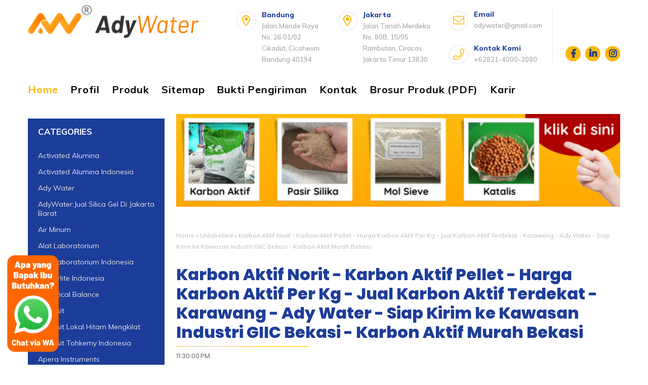

--- FILE ---
content_type: text/html; charset=UTF-8
request_url: https://www.adywater.com/2021/06/karbon-aktif-norit-karbon-aktif-pellet.html
body_size: 39492
content:
<!DOCTYPE html>
<HTML class='v2' dir='ltr'>
<head>
  <script>(function(w,d,s,l,i){w[l]=w[l]||[];w[l].push({'gtm.start':new Date().getTime(),event:'gtm.js'});var f=d.getElementsByTagName(s)[0],j=d.createElement(s),dl=l!='dataLayer'?'&l='+l:'';j.async=true;j.src='https://www.googletagmanager.com/gtm.js?id='+i+dl;f.parentNode.insertBefore(j,f);})(window,document,'script','dataLayer','GTM-5ZJBWXR');</script>
<meta content='73v-0IfNzcm2byX4-lllZf91gzWW1Tum2hwseQYk0FI' name='google-site-verification'/>
<meta charset='utf-8'/>
<meta content='width=device-width, initial-scale=1' name='viewport'/>
<meta content='blogger' name='generator'/>
<link href='https://www.adywater.com/2021/06/karbon-aktif-norit-karbon-aktif-pellet.html' hreflang='x-default' rel='alternate'/>
<link href='http://www.blogger.com/openid-server.g' rel='openid.server'/>
<link href='https://www.adywater.com/' rel='openid.delegate'/>
<link href='https://www.adywater.com/2021/06/karbon-aktif-norit-karbon-aktif-pellet.html' rel='canonical'/>
<title>Karbon Aktif Norit - Karbon Aktif Pellet - Harga Karbon Aktif Per Kg - Jual Karbon Aktif Terdekat - Karawang - Ady Water - Siap Kirim ke Kawasan Industri GIIC Bekasi - Karbon Aktif Murah Bekasi - adywater.com: HARGA SILICA GEL - HARGA PASIR SILIKA - HARGA MEMBRAN RO-HARGA PASIR ZEOLIT</title>
<meta content='' name='description'/>
<script type='application/ld+json'>{ "@context": "http://schema.org", "@type": "WebSite", "url": "https://www.adywater.com/", "potentialAction": { "@type": "SearchAction", "target": "https://www.adywater.com/?q={search_term}", "query-input": "required name=search_term" } }</script>
<meta content='Karbon Aktif Norit - Karbon Aktif Pellet - Harga Karbon Aktif Per Kg - Jual Karbon Aktif Terdekat - Karawang - Ady Water - Siap Kirim ke Kawasan Industri GIIC Bekasi - Karbon Aktif Murah Bekasi, adywater.com: HARGA SILICA GEL - HARGA PASIR SILIKA - HARGA MEMBRAN RO-HARGA PASIR ZEOLIT: Karbon Aktif Norit - Karbon Aktif Pellet - Harga Karbon Aktif Per Kg - Jual Karbon Aktif Terdekat - Karawang - Ady Water - Siap Kirim ke Kawasan Industri GIIC Bekasi - Karbon Aktif Murah Bekasi, adywater.com: HARGA SILICA GEL - HARGA PASIR SILIKA - HARGA MEMBRAN RO-HARGA PASIR ZEOLIT' name='keywords'/>
<link href='https://www.adywater.com/feeds/posts/default' rel='alternate' title='adywater.com: HARGA SILICA GEL - HARGA PASIR SILIKA - HARGA MEMBRAN RO-HARGA PASIR ZEOLIT - Atom' type='application/atom+xml'/>
<link href='https://www.adywater.com/feeds/posts/default?alt=rss' rel='alternate' title='adywater.com: HARGA SILICA GEL - HARGA PASIR SILIKA - HARGA MEMBRAN RO-HARGA PASIR ZEOLIT - RSS' type='application/rss+xml'/>
<link href='http://www.blogger.com/feeds/7901035855157235695/posts/default' rel='alternate' title='adywater.com: HARGA SILICA GEL - HARGA PASIR SILIKA - HARGA MEMBRAN RO-HARGA PASIR ZEOLIT - Atom' type='application/atom+xml'/>
<link href='https://blogger.googleusercontent.com/img/b/R29vZ2xl/AVvXsEhvYGZFvmkONfXX_Z_ie1RcG7ETNri2fl8cclyXisrTXERtCRd16g92hiJN07eBhWsom6wEau3n8aIGz25aVDMBxTybkCT8wQzhyphenhyphenqTygTnUHBpr3Pkypubtx2PNewjz137WVVynT8GXv5Jg/s72-w640-c-h640/Karbon+Aktif+Norit+GAC.jpg' rel='image_src'/>
<link href='https://www.adywater.com/2021/06/karbon-aktif-norit-karbon-aktif-pellet.html' hreflang='x-default' rel='alternate'/>
<link href='/favicon.ico' rel='icon' type='image/x-icon'/>
<meta content='CODE-VALIDATION-GOOGLE-WEBMASTER' name='google-site-verification'/>
<meta content='CODE-VALIDATION-BING-WEBMASTER' name='msvalidate.01'/>
<meta content='Indonesia' name='geo.placename'/>
<meta content='ADMIN-NAME' name='Author'/>
<meta content='general' name='rating'/>
<meta content='id' name='geo.country'/>
<!-- [ Social Media Meta Tag ] -->
<meta content='Karbon Aktif Norit - Karbon Aktif Pellet - Harga Karbon Aktif Per Kg - Jual Karbon Aktif Terdekat - Karawang - Ady Water - Siap Kirim ke Kawasan Industri GIIC Bekasi - Karbon Aktif Murah Bekasi' property='og:title'/>
<meta content='https://www.adywater.com/2021/06/karbon-aktif-norit-karbon-aktif-pellet.html' property='og:url'/>
<meta content='article' property='og:type'/>
<meta content='adywater.com: HARGA SILICA GEL - HARGA PASIR SILIKA - HARGA MEMBRAN RO-HARGA PASIR ZEOLIT' property='og:site_name'/>
<meta content='' property='og:description'/>
<meta content='https://blogger.googleusercontent.com/img/b/R29vZ2xl/AVvXsEhvYGZFvmkONfXX_Z_ie1RcG7ETNri2fl8cclyXisrTXERtCRd16g92hiJN07eBhWsom6wEau3n8aIGz25aVDMBxTybkCT8wQzhyphenhyphenqTygTnUHBpr3Pkypubtx2PNewjz137WVVynT8GXv5Jg/w640-h640/Karbon+Aktif+Norit+GAC.jpg' property='og:image'/>
<meta content='https://www.facebook.com/PROFIL-FACEBOOK' property='article:author'/>
<meta content='https://www.facebook.com/FAN-PAGE-FACEBOOK' property='article:publisher'/>
<meta content='CODE-APPLICATION-FACEBOOK' property='fb:app_id'/>
<meta content='CODE-ADMIN-FACEBOOK' property='fb:admins'/>
<meta content='en_US' property='og:locale'/>
<meta content='en_GB' property='og:locale:alternate'/>
<meta content='id_ID' property='og:locale:alternate'/>
<meta content='summary' name='twitter:card'/>
<meta content='adywater.com: HARGA SILICA GEL - HARGA PASIR SILIKA - HARGA MEMBRAN RO-HARGA PASIR ZEOLIT: Karbon Aktif Norit - Karbon Aktif Pellet - Harga Karbon Aktif Per Kg - Jual Karbon Aktif Terdekat - Karawang - Ady Water - Siap Kirim ke Kawasan Industri GIIC Bekasi - Karbon Aktif Murah Bekasi' name='twitter:title'/>
<meta content='USER-TWITTER' name='twitter:site'/>
<meta content='USER-TWITTER' name='twitter:creator'/>
<meta content='summary_large_image' name='twitter:card'/>
<meta content='#fff' name='theme-color'/>
<meta content='#1c3d99' name='msapplication-navbutton-color'/>
<meta content='yes' name='apple-mobile-web-app-capable'/>
<meta content='#1c3d99' name='apple-mobile-web-app-status-bar-style'/>
<style type="text/css">
<!-- /*<style id='page-skin-1' type='text/css'><!--
#layout #header{float:left;overflow:hidden}
#header,.main-wrapper,.sidebar-wrapper{overflow:hidden}
#layout .header-wrap{position:relative;width:1000px}
#layout #header{width:330px!important;padding:0}
#layout .outerpic-wrapper{width:1000px;padding:0;margin:0 auto;overflow:hidden}
#layout .content-wrapper{position:relative;max-width:1000px;display: inline-block;margin:0 auto}
#layout .outer-wrapper{position:relative;width:1000px;padding:0}
#layout .main-wrapper{width:690px;margin:0;float:right}
#layout .box2,#layout .box4,#layout .box5,#layout .box7,#layout .box8,#layout .box9,h2.section-title,p.main-text{display:none}
#layout .left,#layout .right{width:50%}#layout .right{float:right}#layout .left{float:left}
#layout .sidebar-wrapper{width:310px;float:left;word-wrap:break-word}
#layout .footer{float:left;width:207px!important;}
#layout .footer{margin:10px}
#layout ul,#layout li,#layout ol{list-style:none}
<Group description="(Contempo, Soho, Emporio, Notable)">
<Variable name="body.background" description="Body Background" type="background" color="#dddfe2" default="#dddfe2 none repeat scroll top left"/>
<Variable name="body.font" description="Font" type="font" default="normal 400 14px Roboto, Arial, sans-serif"/>
<Variable name="body.text.color" description="Text Color" type="color" default="#1d2129"/>
<Variable name="body.text.font" description="1" type="font" default="normal 400 14px Arial,sans-serif"/>
<Variable name="posts.background.color" description="2" type="color" default="#fff"/>
<Variable name="body.link.color" description="3" type="color" default="#fab702"/>
<Variable name="body.link.visited.color" description="4" type="color" default="#fab702"/>
<Variable name="body.link.hover.color" description="5" type="color" default="#1d2129"/>
<Variable name="blog.title.font" description="6" type="font" default="normal 400 14px Roboto,Arial,sans-serif"/>
<Variable name="blog.title.color" description="7" type="color" default="#fff"/>
<Variable name="header.icons.color" description="8" type="color" default="#fff"/>
<Variable name="tabs.font" description="9" type="font" default="normal 400 14px Roboto,Arial,sans-serif"/>
<Variable name="tabs.color" description="10" type="color" default="#ccc"/>
<Variable name="tabs.selected.color" description="11" type="color" default="#fff"/>
<Variable name="tabs.overflow.background.color" description="12" type="color" default="#fff"/>
<Variable name="tabs.overflow.color" description="13" type="color" default="#1d2129"/>
<Variable name="tabs.overflow.selected.color" description="14" type="color" default="#1d2129"/>
<Variable name="posts.title.color" description="15" type="color" default="#1d2129"/>
<Variable name="posts.title.font" description="16" type="font" default="normal 400 14px Roboto,Arial,sans-serif"/>
<Variable name="posts.text.font" description="17" type="font" default="normal 400 14px Roboto,Arial,sans-serif"/>
<Variable name="posts.text.color" description="18" type="color" default="#1d2129"/>
<Variable name="posts.icons.color" description="19" type="color" default="#1d2129"/>
<Variable name="labels.background.color" description="20" type="color" default="#fab702"/>
</Group>
*/
--></style>
<style>
#BlogArchive1{
display:none;
}
</style>
<style>
/*=======================HOMEPAGE
TEMPLATE NAME: RAGHDA COMPANY PROFIL
AUTHOR: BASRI MATINDAS
DESIGN: http://www.goomsite.net
================================*/

/* http://meyerweb.com/eric/tools/css/reset/ */
html,body,div,span,applet,object,iframe,h1,h2,h3,h4,h5,h6,blockquote,pre,a,abbr,acronym,address,big,cite,code,del,dfn,em,img,ins,kbd,q,s,samp,small,strike,sub,sup,tt,var,u,center,dl,dt,dd,ol,ul,li,fieldset,form,label,legend,table,caption,tbody,tfoot,thead,tr,th,td,article,aside,canvas,details,embed,figure,figcaption,footer,header,hgroup,menu,nav,output,ruby,section,summary,time,mark,audio,video{margin:0;padding:0;border:0;font-size:100%;font:inherit;vertical-align:baseline;text-decoration:none}

/* HTML5 display-role reset for older browsers */
.CSS_LIGHTBOX{z-index:999999!important}
.separator a{clear:none!important;float:none!important;margin-left:0!important;margin-right:0!important}
article,aside,details,figcaption,figure,footer,header,hgroup,menu,nav,section{display:block}ol,ul{list-style:none}blockquote,q{quotes:none}blockquote:before,blockquote:after,q:before,q:after{content:'';content:none}
table{border-collapse:collapse;border-spacing:0}

@font-face {
  font-family: 'Muli';
  font-style: italic;
  font-weight: 300;
  src: url(https://fonts.gstatic.com/s/muli/v19/7Aujp_0qiz-afTfcIyoiGtm2P0wG089z4eqVxVqBrzI.woff) format('woff');
}
@font-face {
  font-family: 'Muli';
  font-style: italic;
  font-weight: 400;
  src: url(https://fonts.gstatic.com/s/muli/v19/7Aujp_0qiz-afTfcIyoiGtm2P0wG05Fz4eqVxVqBrzI.woff) format('woff');
}
@font-face {
  font-family: 'Muli';
  font-style: italic;
  font-weight: 500;
  src: url(https://fonts.gstatic.com/s/muli/v19/7Aujp_0qiz-afTfcIyoiGtm2P0wG06Nz4eqVxVqBrzI.woff) format('woff');
}
@font-face {
  font-family: 'Muli';
  font-style: italic;
  font-weight: 600;
  src: url(https://fonts.gstatic.com/s/muli/v19/7Aujp_0qiz-afTfcIyoiGtm2P0wG00904eqVxVqBrzI.woff) format('woff');
}
@font-face {
  font-family: 'Muli';
  font-style: italic;
  font-weight: 700;
  src: url(https://fonts.gstatic.com/s/muli/v19/7Aujp_0qiz-afTfcIyoiGtm2P0wG03Z04eqVxVqBrzI.woff) format('woff');
}
@font-face {
  font-family: 'Muli';
  font-style: italic;
  font-weight: 800;
  src: url(https://fonts.gstatic.com/s/muli/v19/7Aujp_0qiz-afTfcIyoiGtm2P0wG0xF04eqVxVqBrzI.woff) format('woff');
}
@font-face {
  font-family: 'Muli';
  font-style: normal;
  font-weight: 300;
  src: url(https://fonts.gstatic.com/s/muli/v19/7Aulp_0qiz-aVz7u3PJLcUMYOFmQkEk30e6fxHiD.woff) format('woff');
}
@font-face {
  font-family: 'Muli';
  font-style: normal;
  font-weight: 400;
  src: url(https://fonts.gstatic.com/s/muli/v19/7Aulp_0qiz-aVz7u3PJLcUMYOFnOkEk30e6fxHiD.woff) format('woff');
}
@font-face {
  font-family: 'Muli';
  font-style: normal;
  font-weight: 500;
  src: url(https://fonts.gstatic.com/s/muli/v19/7Aulp_0qiz-aVz7u3PJLcUMYOFn8kEk30e6fxHiD.woff) format('woff');
}
@font-face {
  font-family: 'Muli';
  font-style: normal;
  font-weight: 600;
  src: url(https://fonts.gstatic.com/s/muli/v19/7Aulp_0qiz-aVz7u3PJLcUMYOFkQl0k30e6fxHiD.woff) format('woff');
}
@font-face {
  font-family: 'Muli';
  font-style: normal;
  font-weight: 700;
  src: url(https://fonts.gstatic.com/s/muli/v19/7Aulp_0qiz-aVz7u3PJLcUMYOFkpl0k30e6fxHiD.woff) format('woff');
}
@font-face {
  font-family: 'Muli';
  font-style: normal;
  font-weight: 800;
  src: url(https://fonts.gstatic.com/s/muli/v19/7Aulp_0qiz-aVz7u3PJLcUMYOFlOl0k30e6fxHiD.woff) format('woff');
}
@font-face {
  font-family: 'Muli';
  font-style: normal;
  font-weight: 900;
  src: url(https://fonts.gstatic.com/s/muli/v19/7Aulp_0qiz-aVz7u3PJLcUMYOFlnl0k30e6fxHiD.woff) format('woff');
}
@font-face {
  font-family: 'Poppins';
  font-style: italic;
  font-weight: 300;
  src: local('Poppins Light Italic'), local('Poppins-LightItalic'), url(https://fonts.gstatic.com/s/poppins/v9/pxiDyp8kv8JHgFVrJJLm21lVF9eIYktMqg.woff) format('woff');
}
@font-face {
  font-family: 'Poppins';
  font-style: italic;
  font-weight: 400;
  src: local('Poppins Italic'), local('Poppins-Italic'), url(https://fonts.gstatic.com/s/poppins/v9/pxiGyp8kv8JHgFVrJJLucHtGOvWDSA.woff) format('woff');
}
@font-face {
  font-family: 'Poppins';
  font-style: italic;
  font-weight: 500;
  src: local('Poppins Medium Italic'), local('Poppins-MediumItalic'), url(https://fonts.gstatic.com/s/poppins/v9/pxiDyp8kv8JHgFVrJJLmg1hVF9eIYktMqg.woff) format('woff');
}
@font-face {
  font-family: 'Poppins';
  font-style: italic;
  font-weight: 600;
  src: local('Poppins SemiBold Italic'), local('Poppins-SemiBoldItalic'), url(https://fonts.gstatic.com/s/poppins/v9/pxiDyp8kv8JHgFVrJJLmr19VF9eIYktMqg.woff) format('woff');
}
@font-face {
  font-family: 'Poppins';
  font-style: italic;
  font-weight: 700;
  src: local('Poppins Bold Italic'), local('Poppins-BoldItalic'), url(https://fonts.gstatic.com/s/poppins/v9/pxiDyp8kv8JHgFVrJJLmy15VF9eIYktMqg.woff) format('woff');
}
@font-face {
  font-family: 'Poppins';
  font-style: italic;
  font-weight: 800;
  src: local('Poppins ExtraBold Italic'), local('Poppins-ExtraBoldItalic'), url(https://fonts.gstatic.com/s/poppins/v9/pxiDyp8kv8JHgFVrJJLm111VF9eIYktMqg.woff) format('woff');
}
@font-face {
  font-family: 'Poppins';
  font-style: normal;
  font-weight: 300;
  src: local('Poppins Light'), local('Poppins-Light'), url(https://fonts.gstatic.com/s/poppins/v9/pxiByp8kv8JHgFVrLDz8Z1xlE92JQEk.woff) format('woff');
}
@font-face {
  font-family: 'Poppins';
  font-style: normal;
  font-weight: 400;
  src: local('Poppins Regular'), local('Poppins-Regular'), url(https://fonts.gstatic.com/s/poppins/v9/pxiEyp8kv8JHgFVrJJfedHFHGPc.woff) format('woff');
}
@font-face {
  font-family: 'Poppins';
  font-style: normal;
  font-weight: 500;
  src: local('Poppins Medium'), local('Poppins-Medium'), url(https://fonts.gstatic.com/s/poppins/v9/pxiByp8kv8JHgFVrLGT9Z1xlE92JQEk.woff) format('woff');
}
@font-face {
  font-family: 'Poppins';
  font-style: normal;
  font-weight: 600;
  src: local('Poppins SemiBold'), local('Poppins-SemiBold'), url(https://fonts.gstatic.com/s/poppins/v9/pxiByp8kv8JHgFVrLEj6Z1xlE92JQEk.woff) format('woff');
}
@font-face {
  font-family: 'Poppins';
  font-style: normal;
  font-weight: 700;
  src: local('Poppins Bold'), local('Poppins-Bold'), url(https://fonts.gstatic.com/s/poppins/v9/pxiByp8kv8JHgFVrLCz7Z1xlE92JQEk.woff) format('woff');
}
@font-face {
  font-family: 'Poppins';
  font-style: normal;
  font-weight: 800;
  src: local('Poppins ExtraBold'), local('Poppins-ExtraBold'), url(https://fonts.gstatic.com/s/poppins/v9/pxiByp8kv8JHgFVrLDD4Z1xlE92JQEk.woff) format('woff');
}
@font-face {
  font-family: 'Poppins';
  font-style: normal;
  font-weight: 900;
  src: local('Poppins Black'), local('Poppins-Black'), url(https://fonts.gstatic.com/s/poppins/v9/pxiByp8kv8JHgFVrLBT5Z1xlE92JQEk.woff) format('woff');
}
/* heading */
h1,h2,h3,h4,h5,h6 {font-family:"Poppins",sans-serif;font-weight:800;line-height:1.3;margin-bottom:15px;}
h1{font-size:1.6rem}
h2{font-size:1.4rem}
h3{font-size:1.2rem}
h4{font-size:1rem}
h5{font-size:.9rem}
h6{font-size:0.7rem}
body{background:#fff;color:#1c3d99;height:100%;font-weight:400;font-family:Muli,sans-serif;line-height:22px;margin:0;padding:0}
#cssmenu>ul>li>a,a,a:active,a:hover,a:link,a:visited,body{text-decoration:none}
#navbar-iframe,a.quickedit{height:0;visibility:hidden;display:none}
#cssmenu ul,#header img{margin:0 auto;height:65px}
.comslider .NextArrow:before,.comslider .PrevArrow:before,.slick-dots li button:before{font-family:"Font Awesome 5 Pro"}
a,a:link,a:visited{color:#fab702}
a:active,a:hover{color:#333}

::selection{background:#fab702;color:#1c3d99;text-shadow:none}
::-moz-selection{background:#fab702;color:#1c3d99;text-shadow:none}
::-webkit-selection{background:#fab702;color:#1c3d99;text-shadow:none}
::-o-selection{background:#fab702;color:#1c3d99;text-shadow:none}
h2.date-header,.postmeta h3.date-header:after{display:none}

.headerpic-wrapper{background:#fff;width:100%;padding:0;margin:0 auto}
.header-wrapper{width:1170px;color:#777;position:relative;margin:0 auto;overflow:hidden}
#header{float:left;overflow:hidden;z-index:10;margin:0;padding:0}
#header-inner{margin:10px 0;padding:0}
#header h1,#header p{text-transform:uppercase;line-height:1.4;color:#484848;margin:0;font-size:25px;font-weight:900}
#header h1 a,#header h1.title a:hover{color:#fab702;text-decoration:none}
#header .description{color:#aaa;text-shadow:none;font-size:12px;font-style:italic}
#header img{border:0;background:none;width:auto}
.header-fixed{position:sticky;left:0;top:0;background:#fff;right:0;-webkit-transition-duration:.5s;transition-duration:.5s;-webkit-transition-timing-function:cubic-bezier(.46,.6,0,1);transition-timing-function:cubic-bezier(.46,.6,0,1);z-index:99}
.scroll{top:-150px;box-shadow:0 0 5px 0 rgba(0,0,0,.14)}
.no-scroll{top:0;z-index:999}

#cssmenu #head-mobile,#cssmenu ul li a,#cssmenu ul li.has-sub{position:relative}
#cssmenu,#cssmenu ul,#cssmenu ul li,#cssmenu ul li a{border:0;list-style:none;line-height:1;display:block;-webkit-box-sizing:border-box;-moz-box-sizing:border-box;box-sizing:border-box}
#cssmenu{width:100%;margin:0 auto;background:#fff}
#cssmenu>ul>li>a.menuactive{color:#fab702}
#cssmenu ul{display:block;width:1170px}
#cssmenu>ul>li{display:inline-block;margin:0}
#cssmenu>ul>li>a{padding:0 20px 0 0;line-height:65px;font-size:20px;font-weight:700;letter-spacing:.8px;color:#000}
#cssmenu ul li.active a,#cssmenu>ul>li:hover>a{color:#fab702}
#cssmenu ul li.active,#cssmenu ul li.active:hover,#cssmenu ul li.has-sub.active:hover,#cssmenu>ul>li:hover{background:rgba(64,64,64,.1);-webkit-transition:background .2s ease;-ms-transition:background .2s ease;transition:background .2s ease}
#cssmenu ul ul li:hover,#menu li.social{background:#fab702}
#cssmenu ul ul li.has-sub>a::after,#cssmenu>ul>li.has-sub>a::after{content:"\f078";font-family:"Font Awesome 5 Pro";font-size:10px;font-weight:400;text-decoration:inherit;margin-left:10px}
#cssmenu ul ul li.has-sub>a::after{content:"\f0da"}
#cssmenu>ul>li.has-sub:hover>a::after{content:"\f077"}
#cssmenu ul ul{height:auto;width:240px;position:absolute;left:-9999px;z-index:10;-webkit-box-shadow:0 2px 8px 0 rgba(0,0,0,.15);box-shadow:0 2px 8px 0 rgba(0,0,0,.15);opacity:0;transform:translateY(-2em);transition:all 0.3s ease-in-out 0s;}
#cssmenu li:hover>ul{left:auto;opacity:1;transform:translateY(0%);transition-delay:0s, 0s, 0.3s;}
#cssmenu ul ul li{background:#fff;margin:0}
#cssmenu ul ul li a:hover{color:#1c3d99;border-bottom:1px solid #fab702}
#cssmenu ul ul ul{margin-left:100%;top:0}
#cssmenu ul ul li a{border-bottom:1px solid #eee;padding:0 17px;line-height:42px;max-width:100%;text-decoration:none;font-size:14px;color:#1c3d99;white-space:nowrap;text-overflow:ellipsis;overflow:hidden}
#cssmenu ul ul li.last-item>a,#cssmenu ul ul li:last-child>a{border-bottom:0}
#cssmenu ul li.has-sub ul li.has-sub ul li:hover,#cssmenu ul ul li.has-sub:hover{background:#eaeaea}
.btn-close,.btn-open{display:none}
@media screen and (min-width:801px){#cssmenu ul{display:block!important}}
#menu{float:right;padding:1rem 0;margin:0}
#menu li,#menu ul{margin:0 auto;padding:0;list-style:none}
#menu li.icon-box{display:inline-block;position:relative;font-size:15px;font-weight:600;margin-right:2rem}
#menu .close,.menubtnone{display:none}
#menu li.icon-box i{font-size:22px;padding:0;height:35px;color:#fab702;text-align:center;line-height:35px;margin-top:5px;position:absolute;width:35px;float:left;margin-right:.55556rem;border-radius:50%;border:2px solid #f1f1f1;vertical-align:middle}
#menu li,.box-slider,.img-full,.img-full img{position:relative}
#menu li .icon-box__title{margin:0;padding-top:.05556rem;font-size:14px;font-weight:800;display:block;color:#1c3d99}
#menu li .icon-box__text{font-size:.88889rem;font-weight:700;color:#999;margin-left:50px}
#menu li.child{margin-right:1rem;padding-right:20px;border-right:1px solid #eee}
#menu li span.icon-box__subtitle{font-size:13px;font-weight:600;color:#a9a9a9}
#menu li{display:inline-block;font-size:15px;font-weight:600}
#menu li.social{margin:0 0 5px 5px;font-size:17px;padding:0;height:30px;color:#1c3d99;text-align:center;line-height:30px;width:30px;border-radius:50%;vertical-align:text-bottom}
.img-full,.slick-dots{width:100%;text-align:left}
#menu li.social a{color:#1c3d99}
#cssmenu>ul>li.request{float:right;background:#fab702}
#cssmenu>ul>li.request a{color:#1c3d99;padding:0 20px}

.breadcrumbs,.breadcrumbs a{color:#bbbaba}
.breadcrumbs{padding:5px 0;margin:20px auto;font-size:12px}

.box-slider,.img-full{overflow:hidden;position:relative}
.box-slider{height:auto;visibility:visible}
.img-full{display:block}
.img-full img{height:100%;min-width:100%;display:inline-block;max-width:none}
.blocks-box,.slick-slider{margin:0;padding:0!important}
.slick-slide{padding:0}
.slick-dots{position:absolute;bottom:35px;display:block;padding:0;margin:0;list-style:none}
.slick-dots li,.slick-dots li button{width:20px;height:20px;cursor:pointer}
.slick-dots li{position:relative;display:inline-block;margin:0 5px;padding:0}
.slick-dots li button{font-size:0;line-height:0;display:block;padding:5px;color:transparent;border:0;outline:0;background:none}
.slick-dots li button:focus,.slick-dots li button:hover{outline:0}
.slick-dots li button:focus:before,.slick-dots li button:hover:before{opacity:1}
.slick-dots li button:before{font-size:10px;line-height:15px;position:absolute;top:0;font-weight:900;left:0;border-radius:50%;width:15px;height:15px;border:2px solid #eee;content:'\f111';text-align:center;opacity:.2;color:transparent;-webkit-font-smoothing:antialiased;-moz-osx-font-smoothing:grayscale}
.slick-dots li.slick-active button:before{opacity:.75;color:#fab702;padding-left:1px}
.comslider{position:relative}
.comslider .NextArrow,.comslider .PrevArrow{background:rgba(255,255,255,.3);color:#fff;height:50px;line-height:50px;cursor:pointer;margin:0;border:none;position:absolute;font-size:30px;text-align:center;outline:0;top:45%;width:50px;z-index:9;border-radius:50%}
.comslider .NextArrow:hover,.comslider .PrevArrow:hover{transition:all 1s;background:rgba(240,185,54,.58)}
.comslider .PrevArrow:before{content:'\f104'}
.comslider .NextArrow:before{content:'\f105'}
.comslider .PrevArrow{left:-50px;transition:all .5s}
.comslider .NextArrow{right:-50px;transition:all .5s}
.comslider:hover .PrevArrow{left:65px;transition:all 1s;opacity:1;z-index:999999}
.comslider:hover .NextArrow{right:65px;transition:all 1s}
.comslider .img-full{height:auto;background:#fff}
.comslider .img-full:before{content:'';display:block;width:100%;height:100%;top:0;left:0;z-index:2;position:absolute}
.comslider .img-full .info{position:absolute;left:10%;width:100%;z-index:3;top:25%;padding:0}
.comslider .img-full h1{font-size:65px;color:#fff;line-height:1em;padding:0;margin:2% 0;overflow:hidden;text-transform:uppercase}
.comslider .img-full h3{z-index:5;white-space:nowrap;font-size:20px;line-height:1.5em;font-weight:700;color:#fff;transition:none 0 ease 0;text-align:left;border-width:0;margin:2% 0;padding:0;letter-spacing:0;min-height:0;min-width:0;max-height:none;max-width:none;opacity:1;transform-origin:50% 50% 0;transform:matrix3d(1,0,0,0,0,1,0,0,0,0,1,0,0,0,0,1)}
.comslider .img-full p{max-width:545px;font-size:15px;text-align:left;color:#fff;line-height:2;margin:0;overflow:hidden}
.box-list h3.lefth3,.btn-effect,.left-heading{}
.comslider .slick-active h3{animation:fadeInDown 1s both .2s;visibility:visible}
.comslider .slick-active h1{animation:fadeInDown 1.2s both .6s;visibility:visible}
.comslider .slick-active p{animation:fadeInDown 1.4s both .1s;visibility:visible}
.comslider .slick-active a.btn-wp{animation:fadeInUp 3s both .12s;visibility:visible}
.YouTubePopUp-Hide,.YouTubePopUp-animation{animation-duration:.5s;animation-fill-mode:both}
.backtop,.slick-loading .slick-slide,.slick-loading .slick-track{visibility:hidden}
.comslider a.btn-wp{transform-origin:50% 50% 0;transform:matrix3d(1,0,0,0,0,1,0,0,0,0,1,0,0,0,0,1);margin:0 10px}
.slick-slider{position:relative;display:block;-webkit-user-select:none;-moz-user-select:none;-ms-user-select:none;user-select:none;-webkit-touch-callout:none;-khtml-user-select:none;-ms-touch-action:pan-y;touch-action:pan-y;-webkit-tap-highlight-color:transparent}
.slick-list{position:relative;display:block;overflow:hidden;margin:0;padding:0}
.slick-list:focus{outline:0}
.slick-slider .slick-list,.slick-slider .slick-track{-webkit-transform:translate3d(0,0,0);-ms-transform:translate3d(0,0,0);transform:translate3d(0,0,0)}
.slick-track{position:relative;top:0;left:0;display:block}
.slick-track:after,.slick-track:before{display:table;content:''}
.slick-track:after{clear:both}
.slick-slide{display:none;float:left;height:100%;min-height:1px}
.slick-slide.dragging img{pointer-events:none}
.slick-initialized .slick-slide{display:block}
.slick-vertical .slick-slide{display:block;height:auto;border:1px solid transparent}

.box1,.box10,.box11,.box2,.box3,.box4,.box5,.box6,.box7,.box8,.box9{overflow:hidden;position:relative}
.box-grid-s{position:relative;float:left;text-align:left;width:25%;background:#1c3d99;height:350px;padding:0;color:#fff;overflow:hidden}
.right,.right img{float:right}
.padding{padding:50px}
.box-grid-s h4,.box-grid-s p{z-index:50;position:relative}
.box-grid-s h4{font-size:25px;line-height:1em;font-weight:200}
.box-grid-s p{margin:0;font-size:16px;font-weight:300}
.tengah{color:#fff;background:#1c3d99}
.left,.right{width:48%}
.boxwhite{background:#fff}
.right img{width:100%;height:auto}
.about,.box-list,.left{float:left}
.box2{width:80%;overflow:hidden;padding:5rem 0;margin:0 10% 0 10%}
.left-heading{font-weight:800;font-size:24px;color:#1c3d99;position:relative;padding-bottom:25px}
.left-heading:after{content:'';width:45px;height:3px;background:#fab702;position:absolute;top:38px;left:0}
.box2 .left p{font-size:16px;color:#4a4a4a;font-weight:400;line-height:29px;margin:0 0 10px}
.box-grid-list{overflow:hidden;margin:40px 0 30px;position:relative;display:block}
.box-list{width:50%}
.box-list h3.lefth3{font-weight:700;font-size:14px;margin-bottom:20px}
.box-list h3.lefth3 i{color:#fab702;margin-right:5px}

.box-btn{margin:0 0 0 0}
.btn-effect{letter-spacing:2px;position:relative}
.btn-effect:after,.btn-effect:before{-webkit-transition:all .25s;transition:all .25s;border-style:solid;border-width:0;content:"";height:24px;position:absolute;width:24px}
.brand-box:hover,.polio li .recent-content{-webkit-transition:all .5s ease-out;-moz-transition:all .5s ease-out;-ms-transition:all .5s ease-out;-o-transition:all .5s ease-out}
.btn-effect:before{border-color:#fab702;border-left-width:2px;border-top-width:2px;left:-5px;top:-5px}
.btn-effect:after{border-bottom-width:2px;border-color:#fab702;border-right-width:2px;bottom:-5px;right:-5px}
.btn-effect:hover:after,.btn-effect:hover:before{height:100%;width:100%}
.site-button{padding:10px 20px;display:inline-block;font-size:14px;cursor:pointer;outline:0;border-width:0;border-style:solid;border-color:transparent;line-height:1.42857;margin-left:-1px;text-decoration:none!important}
a.site-button{background-color:#fab702;color:#fff}
.active>.site-button,.site-button:active,.site-button:focus,.site-button:hover{background-color:#f5bf23;color:#fff}
.readbtn{margin-top:15px;margin-left:5px}
.site-button:hover{background-color:#1c3d99;color:#fff}
.site-button.btn-effect:after,.site-button.btn-effect:before{border-color:#f5bf23}
.site-button:hover.btn-effect:after,.site-button:hover.btn-effect:before{border-color:#1c3d99}

#profile{background:#fab702;overflow:hidden;margin:30px 0;padding:20px}
.about{width:490px}
.about .photo-inner{float:left;width:190px;padding:0}
.about .photo-inner img{background-color:#ffcc42;width:100%;height:auto;margin:0 auto;padding:5px}
.about h1,.about h3{margin-bottom:0!important;text-transform:uppercase}
.about h1{color:#fff!important;line-height:30px!important;margin-top:8px!important;font-size:35px!important}
.about h3{font-size:21px;font-weight:500;color:#fff;padding:0}
.about p{font-size:14px;color:#1c3d99;font-weight:400;line-height:20px;margin:0}
.personal-info{float:right;background:url(https://blogger.googleusercontent.com/img/b/R29vZ2xl/AVvXsEiS9AntkAIXeVOoKiOibNs28NKQ0o0-hIQYNaKmBTtoWE2DAEqBTRdvOnyp1EyI2Pu9HuLNowXJc7Pidi2dFrtLadZ1gNWT_f_ondm2JgX7bpxJYtosActogtYjk0Ixs09WRQB_755hsXw/s1600/list.png) left top no-repeat;padding:0 0 0 20px!important;margin-top:0!important}
.personal-info li{font-size:14px;overflow:hidden}
.personal-info li label{color:#1c3d99;float:left;padding:4px 7px;font-weight:800;font-size:14px;border-radius:3px;-moz-border-radius:3px;-webkit-border-radius:3px}
.personal-info li span{float:right;width:220px;padding-top:4px;font-weight:300;color:#1c3d99}
.profilimg{display:block;text-align:start;position:relative;z-index:auto;float:left;width:160px;height:100%;margin:5px 0 0}

.company-wrapper h2,.profilimg ul li:before,ul.personal-info li:before{display:none}
.profilimg ul{text-align:left;float:none;position:absolute;top:0;right:auto;bottom:auto;left:0;margin:0;width:765px;height:188px}
.box3 p,.brand-box img,h2.section-title,p.nmsp{text-align:center}
p.nmsp{font-size:15px;position:relative;margin:5px auto}
p.nmsp:after{content:"";height:1px;width:50px;position:absolute;bottom:-6px;left:0;right:0;margin:0 auto;background:#fab702}
.brand-box{border:2px solid #fff;padding:10px 20px;margin:0 auto}
.brand-box img{height:auto;width:100%;margin:0 auto;position:relative}
.brand-box:hover{background:#1c3d99;border:2px solid #1c3d99;transition:all .5s ease-out}
.box3{width:100%;overflow:hidden;padding:0;margin:0;z-index:1}
.box3 p{color:#555;line-height:24px;font-size:14px;padding:0 15rem}
h2.section-title{color:#1c3d99;font-weight:900;font-size:31px;text-transform:none;letter-spacing:1px}
.theme_color{color:#fab702}
.company-wrapper{overflow:hidden;margin-top:3rem}

.polio li:hover .recent-content{padding-bottom:15px}
.polio ul li{width:25%;height:240px;overflow:hidden;float:left;display:inline-block;position:relative;padding:0;margin:0}
.polio ul li .box-image{width:100%;height:100%;display:block}
.polio li .recent-content{opacity:0;top:50%;transform:translateY(-50%);-ms-transform:translateY(-50%);-webkit-transform:translateY(-50%);position:absolute;text-align:center;right:0;left:0;z-index:2;transition:all .5s ease-out}
.polio li:hover .recent-content,.polio-overlay{-webkit-transition:all .5s ease-out;-moz-transition:all .5s ease-out;-ms-transition:all .5s ease-out;-o-transition:all .5s ease-out}
.polio li:hover .recent-content{opacity:1;transition:all .5s ease-out}
.category-polio a{display:block;font-size:14px;color:#ffe802;font-weight:700;line-height:1.5em;margin:10px 0}
.polio h3.recent-title{margin:0}
.polio .recent-title a{display:inline-block;font-size:17px;padding:0 20px;color:#fff;font-weight:700;line-height:1.5em;margin:0;text-transform:uppercase}
.polio-overlay{filter:alpha(opacity=50);opacity:.2;z-index:1;position:absolute;height:100%;width:100%;background-color:rgba(253,194,54,.8);transition:all .5s ease-out}
.content-overlay,.polio li:hover .polio-overlay{-webkit-transition:all .5s ease-out;-moz-transition:all .5s ease-out;-ms-transition:all .5s ease-out;-o-transition:all .5s ease-out}
.polio li:hover .polio-overlay{opacity:1;transition:all .5s ease-out}

.widget-download-wrapper{border:4px solid #fbbe3f;padding:13px;margin-bottom:10px}
.widget-download-wrapper:last-child{margin-bottom:0}
.widget-download-wrapper .widget-download-icon{color:#fbbe3f;float:left}
.widget-download-wrapper .widget-download-icon i{margin-right:12px;font-size:30px}
.widget-download-wrapper .widget-download-title{font-size:14px;line-height:17px;color:#2a2f35}
.widget-download-wrapper .widget-download-title a{color:#2a2f35}
.widget-download-link-wrapper .widget-download-title a:hover{color:#fbbe3f;text-decoration:none}
.widget .widget-download-wrapper .widget-download-title a:hover{text-decoration:none}
.widget-download-wrapper .widget-download-subtitle{font-size:12px;line-height:14px;color:#828282}
.widget-download-wrapper .widget-download-details{display:table}

.recentlist{position:relative;overflow:hidden}
.recentlist .recent-date,.recentlist h2{display:none}
.recentlist ul{margin:0}
.recentlist ul li{background:#fff;width:31.625%;height:330px;overflow:hidden;float:left;display:inline-block;position:relative;padding:0;margin:10px}
.boxall{position:relative;height:220px;width:100%}
.recentlist ul li .box-image{width:100%;height:100%;display:block}
.recentlist ul li p{padding:0 20px;text-align:left;color:#555;line-height:1.5;font-size:14px;position:relative}
.recentlist .recent-content{position:absolute;bottom:20px;left:20px;z-index:2;padding:10px;text-align:left;box-sizing:border-box}
.recentlist .recent-content h3.recent-title{margin:15px 0;line-height:1.4em;color:#fff}
.recentlist .recent-content h3.recent-title a{color:#fff;font-weight:400;font-size:21px;line-height:1.1;font-family:Muli,sans-serif;text-transform:uppercase}

a.Architecture:before,a.Building:before,a.Construction:before,a.House:before,a.Interior:before,a.Planning:before{font-family:"Font Awesome 5 Pro"}
.category-gallery a:before{display:block;color:#fab702;font-size:31px;font-weight:400;text-transform:uppercase;transition:all .3s ease}
a.Construction:before{content:"\f85d"}
a.House:before{content:"\f015"}
a.Architecture:before{content:"\f0e8"}
a.Interior:before{content:"\f8ef"}
a.Building:before{content:"\f552"}
a.Planning:before{content:"\f61c"}

a.asmall{padding:4px 10px;font-size:12px}
.content-overlay{filter:alpha(opacity=50);opacity:.6;z-index:1;position:absolute;height:100%;width:100%;background-color:#000;transition:all .5s ease-out}
.recentlist ul li:hover .content-overlay{opacity:.4;-webkit-transition:all .5s ease-out;-moz-transition:all .5s ease-out;-ms-transition:all .5s ease-out;-o-transition:all .5s ease-out;transition:all .5s ease-out}

.FollowByEmail .follow-by-email-inner .follow-by-email-address{width:100%;height:40px;background:#fff;font-size:13px;border:none;padding:0 10px;outline:0}
.FollowByEmail .follow-by-email-inner .follow-by-email-submit{margin-left:13px;border:0;width:auto;border-radius:0;background:#fab702;color:#1c3d99;cursor:pointer;font-size:13px;font-weight:600;height:40px;padding:0 10px;z-index:0;text-align:center;outline:0;text-transform:uppercase}
.FollowByEmail .follow-by-email-inner input{font-family:Poppins,sans-serif}

.accordion__item>.accordion-header:after,.backtop:before,.box-testimonial .NextArrow:before,.box-testimonial .PrevArrow:before,.boxteam .NextArrow:before,.boxteam .PrevArrow:before,.post ul li:before,.post-body blockquote::before{font-family:"Font Awesome 5 Pro"}
.FollowByEmail .follow-by-email-inner table,.FollowByEmail .follow-by-email-inner table td{width:100%}
.box4{padding:0}
.company-right{float:left;width:100%}
.company-left{float:left;background:url() left top no-repeat;background-size:75%}
.padding-percent5{padding:10%}
.box-company-right{float:left;width:50%;height:350px;text-align:center;background:#fff}
.bgcolor{background:#fff!important}
.bgcolor2{background:#fff!important}
.bgcolor3{background:#fff!important}
.box-company-right h4{font-size:20px;font-weight:800;line-height:120%;margin:15px 0}
.box-company-right p{color:#727272;margin:0 0 10px;font-size:14px}
.bg,.box5{padding:0;margin:0}
.box-company-right i{font-size:50px;color:#fab702}
.accordion-header,.putih,.text p{color:#fff}
.box5{background:#1c3d99}
.bg{position:relative;width:100%;left:0;top:0;float:left;z-index:2;background:url(https://blogger.googleusercontent.com/img/b/R29vZ2xl/AVvXsEjhOlqwYgB78a1Vik0kI7zrclLSNJ3eXTFEJfZkW90s4C2cKJd1UlY8G22B467jTHDCFWsIB3PwvywYOtrzS2umqXPt2CGgkeCQrFXLrV3_S8mWrR1rUc_RyF5IlrYJQJCKfN2bW2XccTE/s1600/bgmap.png) center no-repeat fixed;background-origin:initial;background-clip:initial;background-size:contain}
.bgopacity{padding:5rem 0;background-color:#001925}
h2.section-title2{color:#fff;font-weight:900;font-size:31px;letter-spacing:1px}
.accordion{font-size:1rem;margin:0 auto;background:rgba(0,44,66,.62)}
.accordion-header{padding:10px 20px;cursor:pointer;font-size:15px;font-weight:400;transition:all .3s}
.accordion-body{background:#fab702;display:none}
.accordion-body__contents{padding:1.5em;font-size:14px;color:#1c3d99;font-weight:500}
.accordion__item .accordion__item .accordion-header{background:#fff;color:#1c3d99;padding:10px 20px;font-size:14px}
.accordion__item.active:last-child .accordion-header{border-radius:0}
.accordion:first-child>.accordion__item>.accordion-header{border-bottom:1px solid transparent}
.accordion__item>.accordion-header:after{content:"\f067";float:right;position:relative;top:-2px;transition:.3s all;transform:rotate(0);font-size:13px;font-weight:400}
.accordion__item.active>.accordion-header:after{content:"\f068";font-family:"Font Awesome 5 Pro"}
.company-flex{overflow:hidden;color:#fff;font-size:14px}
.company-flex-list li{margin:20px 0}
.company-flex-list li strong{display:block;font-size:18px;font-weight:700;color:#fab702;margin:5px 0}
.box6{padding:5rem 0;background-size:initial;background-repeat:no-repeat;background-color:#1c3d99;background-image:url();background-attachment:scroll}
p.main-text{color:#555;text-align:center;line-height:24px;font-size:14px;padding:0 15rem}
.box8{padding:0}
.box-right{float:right;padding:0 0;background:#fff}
.box-left{float:left;background:#fff;padding:0 0}
.box-left,.box-right{width:50%}
.company-box{width:100%;overflow:hidden}
.bg-color{width:50%;height:100%;position:absolute;left:0;top:0;z-index:-1}
.bg-dark{background-color:#f9f9f9}
.quote,.quote:after{background-color:#f9f9f9}
.quote{position:relative;padding:25px;margin-bottom:30px;border-radius:5px}
.quote p{color:#333;margin:0;font-size:15px}
.quote:after{content:'';width:25px;height:25px;-webkit-transform:rotate(45deg);transform:rotate(45deg);position:absolute;left:45px;bottom:-13px}
.student{overflow:hidden;display:block;padding:0 20px}
.student .photo{width:80px;height:80px;float:left;border-radius:100px;margin-right:10px;border:3px solid #f0f0f0}
.student .photo img{width:100%;height:100%;border-radius:100px}
.student p{position:relative;top:5px;text-transform:uppercase;font-weight:800;font-size:14px;line-height:1.2;color:#333;margin-bottom:7px}
.box-testimonial{margin:20px}
.testimonial{margin:10px}
.rating{margin-left:5px}
.rating li{display:inline-block;margin-right:-1px;font-size:13px}
.rating li i{color:#fab702}

.box-testimonial .NextArrow,.box-testimonial .PrevArrow{background-color:#fab702;display:block;text-align:center;width:35px;outline:0;height:35px;line-height:35px;color:#1c3d99;cursor:pointer;font-size:18px;border:none;position:absolute;bottom:20%;transition:all .3s linear}
.box-testimonial .PrevArrow{right:50px}
.box-testimonial .NextArrow{right:10px}
.box-testimonial .PrevArrow:before{content:'\f104'}
.box-testimonial .NextArrow:before{content:'\f105'}

.marginleft{margin-left:5%;margin-bottom:0}
.title-skills{font-size:2em;text-transform:uppercase;letter-spacing:10px;transition:all .4s ease-in-out;margin:4rem auto;text-align:center}
.bar{margin:30px 30px 30px 0}
.skill{color:#fff;font-weight:800;font-size:15px;text-transform:uppercase;margin-bottom:.25em}
.speech-bubble{font-size:.75em;line-height:2em;position:absolute;top:-2.7em;text-align:center;min-width:3em;border-radius:.3em;display:none}
.boxteam,.col_fourth i,.team_content,.team_photo,.team_social{display:block}
.factory{left:calc(75% - 1.5em)}
.fluent{left:calc(55% - 1.5em)}
.construction{left:calc(90% - 1.5em)}
.indesign{left:calc(85% - 1.5em)}
.speech-bubble:after{border:.5em solid transparent;content:"";margin-left:-.5em;position:absolute;top:100%;left:50%}
.bar-inner,.bar-outer{height:5px;border-radius:.3em}
.bar-outer{background:#132f3c;position:relative}
.bar-inner{width:0}
.col_fourth,.team_list{width:23%;position:relative;float:left}
.factory,.ph{background:#104eb9}
.factory:after{border-top-color:#104eb9}
.construction,.il{background:#fab702}
.construction:after{border-top-color:#fab702}
.in,.indesign{background:#d200bb}
.indesign:after{border-top-color:#d200bb}
.fl,.fluent{background:#00adaa}
.fluent:after{border-top-color:#00adaa}

.col_fourth{margin:10px;text-align:center}
.counter{padding:0}
.count-text,.count-title{vertical-align:middle;font-size:35px;font-weight:800;color:#fab702;text-align:center;margin:20px 0}
.col_fourth i{font-size:40px;color:#fab702;margin:20px 0}
p.count-text{text-transform:uppercase;color:#fff;font-size:17px;padding:0!important;font-weight:700;line-height:1.1}

.box9{padding:5rem 0}
.boxteam{margin-top:2rem}
.team_list{margin:10px}
.team_photo{border:5px solid #fab702;border-radius:50%;width:130px;height:130px;right:0;clear:both;position:relative;margin:0 auto -50px;z-index:99;overflow:hidden}
.team_content-c{padding:55px 20px 20px;background:#fff}
.team_photo img{width:100%;height:100%}
.team_content p.deco{font-style:italic;text-align:center;font-size:14px}
.team_social{margin:0 auto;background:#fab702;position:relative;overflow:hidden;padding:0;text-align:center}
.team_social li{display:inline-block;margin:10px;text-align:center;position:relative}
#mapscon h2,#mapscon2 h2,.contact-form-widget img{display:none}
.team_social li a{color:#1c3d99;font-size:21px}
h2.names{margin:20px auto 0;font-size:18px;text-align:center;text-transform:uppercase;font-weight:800}
.boxteam .NextArrow,.boxteam .PrevArrow{background:none;color:transparent;height:50px;line-height:50px;cursor:pointer;margin:0;border:none;opacity:0;position:absolute;font-size:30px;text-align:center;outline:0;top:50%;width:50px;z-index:9;border-radius:50%}
.bg10,.box-mc{position:relative}
.boxteam .NextArrow:hover,.boxteam .PrevArrow:hover{transition:all 1s;background:rgba(240,185,54,.58)}
.boxteam .PrevArrow:before{content:'\f104'}
.boxteam .NextArrow:before{content:'\f105'}
.boxteam .PrevArrow,.boxteam:hover .PrevArrow{left:20px;transition:all .5s}
.boxteam .NextArrow,.boxteam:hover .NextArrow{right:20px;transition:all .5s}
.boxteam:hover .NextArrow,.boxteam:hover .PrevArrow{background:rgba(0,0,0,.82);color:#fab702;opacity:1;transition:all 1s}
.bg10{width:100%;padding:5rem 0;margin:0;left:0;top:0;float:left;z-index:2;background:url(https://blogger.googleusercontent.com/img/b/R29vZ2xl/AVvXsEji8bf9oqaQD2s3k6nH6C1K_-kT6Sk-GgquFc8NI-Sy1JEEknZluIHFx3uQQglKcuBvKYWJf6mchXRAwTtCRoz-Kh1yayOn8eQLTpFKOMj2Msh9LDXH5e7HvC8uMDtREmFBiH3Hdmlu3iI/s1600/bgfoot.jpg) center no-repeat fixed;background-origin:initial;background-clip:initial;background-size:cover}
#mapscon .contact-form-widget,#mapscon2 .widget-content{box-shadow:0 20px 60px rgba(0,0,0,.06);padding:15px}
input.contact-form-button,input.contact-form-button-submit{padding:10px 55px!important;background:#fab702!important;color:#fff;text-transform:uppercase;cursor:pointer;font-weight:800;width:initial!important;transition:all .15s ease-in-out;-moz-transition:all .15s ease-in-out;border:none;-webkit-transition:all .15s ease-in-out;text-align:center;margin:0 auto}
#mapscon .contact-form-widget input,.contact-form-email-message{border:none;box-shadow:inset 0 0 0 1px rgba(0,0,0,.02),inset 1px 1px 5px rgba(0,0,0,.05);background:rgba(0,0,0,.02);outline:0;border-radius:2px;line-height:18px;padding:10px;margin:0 auto 37px;width:96%}
.backtop,.box11{background:#fab702}
.contact-form-widget p{margin:0 0 10px;font-size:14px;font-weight:600;text-transform:uppercase}
.box-mc{margin:50px 0 0;clear:both;display:block}
.box11{padding:3rem 0}
.customer-parnert .slick-slide{margin:0 20px;-webkit-filter:saturate(.1);filter:saturate(.1);-webkit-transition:all .5s ease-in-out;-moz-transition:all .5s ease-in-out;-ms-transition:all .5s ease-in-out;-o-transition:all .5s ease-in-out;transition:all .5s ease-in-out}
.customer-parnert{width:100%;height:auto;outline:0;overflow:hidden;overflow-x:hidden;white-space:nowrap;margin:0 auto}
#credit-right ul li{display:inline-block;margin:0 0 0 15px}

.backtop{position:fixed;text-align:center;opacity:0;overflow:hidden;z-index:99;color:#1c3d99;width:50px;height:50px;line-height:50px;right:25px;bottom:-25px;text-transform:uppercase;-webkit-transition:all .5s ease-in-out;-moz-transition:all .5s ease-in-out;-ms-transition:all .5s ease-in-out;-o-transition:all .5s ease-in-out;transition:all .5s ease-in-out;-webkit-transition-delay:.2s;-moz-transition-delay:.2s;-ms-transition-delay:.2s;-o-transition-delay:.2s;transition-delay:.2s}
.backtop span{position:absolute;bottom:-7px;display:block;text-align:center;width:100%;font-size:12px;font-weight:700;text-transform:uppercase}
.backtop:before{display:block;content:"\f106";font-size:17px;font-weight:400;margin-top:-5px}
.backtop:hover{background-color:#1c3d99;transition:all .2s ease-in-out;transition-delay:0;color:#fff}
.backtop.show{visibility:visible;cursor:pointer;opacity:1;bottom:30px}

.container{position:relative;max-width:1170px;margin:0 auto}
.outer-wrapper{position:relative;width:100%;padding:0}
.main-wrapper{width:75%;margin:0;float:right;word-wrap:break-word;overflow:hidden}
.clr{clear:both;float:none}
h3.date-header{text-transform:none;color:#666;margin:0;font-size:13px;font-weight:400;margin-bottom:20px!important;}
#comments h4,.footer h2,.postage a,.postage span{text-transform:uppercase}

.post{margin:0;padding:0}
.post h1,.post h2{font-size:200%;color:#1c3d99;line-height:initial;margin:0;padding:0}
.post h1 a,.post h1 a:visited,.post h1 strong,.post h2 a,.post h2 a:visited,.post h2 strong{display:block;text-decoration:none;color:#1c3d99}
.post-body{margin:0;line-height:1.8em}
.post-body h1,.post-body h2,.post-body h3,.post-body h4,.post-body h5,.post-body h5{line-height:1.2em;display:block;margin:0 0 10px 0;padding:0 0 10px;position:relative;overflow:hidden}
.post-body h1:after,.post-body h2:after,.post-body h3:after,.post-body h4:after,.post-body h5:after,.post-body h6:after{display:inline-block;width:30%;border-bottom:2px dotted #fab702;z-index:1;content:"";position:absolute;bottom:0;left:0}
.post-body blockquote{display:block;background:#f4f4f4;padding:25px 25px 25px 66px;margin:0;position:relative;color:#666}
.post-body blockquote::before{content:"\f10d";font-size:38px;font-weight:700;color:#fab702;position:absolute;left:15px;top:25px}
.PopularPosts .item-snippet,.postmeta h3:before{display:none}
.postmeta h3 a{color:#666}
.post img,.sidebar img{max-width:100%;width:auto;border:0;height:auto}
.post ol,.post ul{margin:15px 0 5px 20px;padding:0 0 0 5px}
.post ul li:before{content:'\f00c';color:#fab702;margin-right:10px}
.post ol{list-style:none;counter-reset:my-awesome-counter;display:block;flex-wrap:wrap}
.post ol li{counter-increment:my-awesome-counter;margin-bottom:.5rem}
.post ol li::before{content:"0"counter(my-awesome-counter);font-weight:800;margin-right:.5rem;line-height:1;color:#fab702}

#comments h4:after,#comments h4:before{content:"";position:absolute;left:0;bottom:0}
#comments h4,.post ol li a,.post ul li a{font-weight:700}
#comments{clear:both;margin:35px auto;padding:0;list-style:none;position:relative}
#comments h4{line-height:1.2em;display:inline-block;margin:0 0 10px;position:relative;padding:5px 0;font-size:17px;color:#222}
#comments h4:before{display:block;right:0;z-index:0}
#comments h4:after{border-bottom:2px solid #fab702;display:inline-block;width:100%;z-index:1}
#comments-block .avatar-image-container,.comments .comments-content .comment-thread:empty{display:none}
#comment-editor,.comment-thread .user{position:relative}
.comments-content{padding:0 0 15px}
#comments-block{margin:15px 0}
.comment-body{padding:15px 0;margin:0}
.comment-body p{margin:0}
.comment-footer{margin:0 0 30px}
h4#comment-post-message{display:none;margin:0}
.comments{clear:both;margin-top:10px;margin-bottom:0}
.comments .comments-content{font-size:14px;margin-bottom:30px}
.comments .comments-content .comment-thread ol{text-align:left;margin:13px 0;padding:0;list-style:none}
.comments .comment-block{position:relative;margin-left:55px;margin-right:3px;padding:15px;word-break:break-word;border-radius:7px;box-shadow:0 2px 3px rgba(103,103,103,.06),0 2px 6px rgba(156,156,156,.1)}
.comments .comment-replies .comment-block{margin-left:50px}
.comments .comments-content .comment-replies{margin:10px 0 10px 45px}
.comments .comment-replybox-single{margin:20px 0}
.comments .comment-replybox-thread{margin:0}
.comments .comments-content .comment{margin-bottom:6px;padding:0}
.comments .comments-content .comment:first-child,.comments .comments-content .comment:last-child{padding:0;margin:0}
.comments .comments-content .inline-thread{background:#fff;margin:0}
.comments .comments-content .comment-header{font-size:14px;margin:0 0 5px}
.comments .comments-content .comment-content{margin:10px 0;text-align:left;line-height:1.4;font:400 13px/1.71em AcuminPro,arial,helvetica,sans-serif}
.comments .comments-content .datetime{float:right}
.comments .comments-content .datetime a{color:#555}
.comments .comments-content .user{font-weight:700;font-style:normal}
.comments .comment .comment-actions a{display:inline-block;font-size:13px;line-height:15px;margin:4px 8px 0 0}
.comments .continue a{display:inline-block;font-size:13px;padding:.5em}
.comments .comment .comment-actions a:hover,.comments .continue a:hover{color:#dd4a45}
.deleted-comment{font-style:italic;opacity:.5}
.comments .comments-content .loadmore{cursor:pointer;margin-top:3em;max-height:3em}
.comments .comments-content .loadmore.loaded{max-height:0;opacity:0;overflow:hidden}
.comments .continue,.comments .thread-chrome.thread-collapsed{display:none}
.comments .thread-toggle{display:inline-block}
.comments .thread-toggle .thread-arrow{display:inline-block;height:6px;margin:.3em;overflow:visible;padding-right:4px;width:7px}
.comments .thread-collapsed .thread-arrow,.comments .thread-expanded .thread-arrow{width:24px;height:24px;vertical-align:middle;display:inline-block}
.comments .hidden{display:none}
.item-control a,.secondary-text a.comment-reply{color:#909090;text-align:center;padding:0!important;font-weight:400;text-decoration:none}
.comment-thread .user,.comment-thread .user a{font-size:13px;font-weight:700;padding:0;text-decoration:none}
.secondary-text a.comment-reply{color:#777}
.item-control a:hover,.secondary-text a:hover.comment-reply{color:#000!important}
#comment-editor{width:100%!important;background:url(https://blogger.googleusercontent.com/img/b/R29vZ2xl/AVvXsEhHxtwRnPTZa15A86evEkNx-4xGSUolrxMSdO1VcPK__y32uqonOorFe5MtVPnGTpKZfzNU0mrJMlyoTd1ZiL90tB5iWEgUnQVHx_NIBpOXarbnh0C2zCz4U38z7E-KyVFO4Et5Zp84pKk/s1600/loader.gif) 50% 25% no-repeat;max-height:310px!important;transition:all 1.3s ease-out}
.comment-thread .user a{color:#000}
.comment-thread .user a:hover{color:inherit}
.comment-thread .datetime a{text-decoration:none;color:#909090;font-size:11px;font-weight:400}
.comment-thread .datetime a:hover{color:#000}
.item-control{margin-left:0}
.thread-chrome a.comment-reply{margin-top:20px!important;display:block;text-align:center;border-radius:99em;background-color:#f4f4f4}
.thread-chrome a:hover.comment-reply{color:#999}
#comments .comments-content .icon.blog-author{width:18px;height:18px;line-height:18px;margin-left:5px;vertical-align:middle;margin-top:-5px;display:inline-block}
#comments .comments-content .icon.blog-author:before{content:"\f005";font-family:"Font Awesome 5 Pro";color:#fab702;font-size:11px;vertical-align:middle}
.comment .avatar-image-container{width:40px;height:40px;overflow:hidden;float:left;border-radius:99em}
#comments .comment-replies .comment-thread .comment .avatar-image-container img,.comment .avatar-image-container img{display:block;padding:0;margin:0 auto}
#comments .comment-replies .comment-thread .comment .avatar-image-container{width:35px;height:35px;max-width:35px;max-height:35px}
#comments .avatar-image-container img{width:40px;height:40px;max-width:40px;max-height:40px;background:url(https://blogger.googleusercontent.com/img/b/R29vZ2xl/AVvXsEgNAATLkkbIKcuAoix9LYQK-DpolVBaKz1oZ-vFvTkBD_d-PyVOHVpj2L3JwOcA8TfFHkKungW_PmELmq_sSS6Le8txDyOdawfZQOGqmLMvBvUC96XQa9Lvs5US-c6GWTcZ1XFZpMkoRWs/s1600/no.jpg) center center no-repeat}
#comments .comment-replies .avatar-image-container img{width:35px;height:35px;max-width:35px;max-height:35px;background:url(https://blogger.googleusercontent.com/img/b/R29vZ2xl/AVvXsEgNAATLkkbIKcuAoix9LYQK-DpolVBaKz1oZ-vFvTkBD_d-PyVOHVpj2L3JwOcA8TfFHkKungW_PmELmq_sSS6Le8txDyOdawfZQOGqmLMvBvUC96XQa9Lvs5US-c6GWTcZ1XFZpMkoRWs/s1600/no.jpg) center center no-repeat}
.threaded_comments_text{display:block;margin:20px 0}
.threaded_comments_text p{font-size:100%;line-height:inherit}
@media screen and (max-device-width:480px){.comments .comments-content .comment-replies{margin-left:0}}

.postage{margin:20px 0;overflow:hidden;display:block}
.postage a,.postage span{font-size:11px;margin-top:2px;margin-right:3px;font-weight:700;padding:5px 15px;border:1px solid #eee;color:#7a7a7a;-webkit-border-radius:3px;-moz-border-radius:3px;border-radius:3px}

.sidebar-wrapper{position:sticky;width:270px;font-size:13px;float:left;top:0;word-wrap:break-word;overflow:hidden}
#sidebar1 h2,#sidebar2 h2,#sidebar3 h2{font-size:17px;font-weight:700;font-family:Muli,sans-serif;text-transform:uppercase;margin:0}
#sidebar1 h2{color:#fff;border-bottom:1px solid #02834;padding:15px 20px}
#sidebar2 h2{color:#000;padding:10px 0}
#sidebar3 h2{color:#1c3d99;border-bottom:1px solid #e9e9e9;padding:15px 20px}
#sidebar1{color:#1c3d99;line-height:1em;margin:5px 0;font-size:14px}
#sidebar1 li{line-height:1.3em;margin:0;padding:7px 0}
#sidebar1 .widget{margin:25px 0 40px;padding:0;background-color:#1c3d99}
#sidebar2 .widget{margin:0 0 40px}
#sidebar3 li{line-height:1.3em;margin:0;padding:7px 0}
#sidebar3 .widget{margin:0 0 40px;padding:0;background-color:#f5f5f5}
#sidebar1 .widget-content,#sidebar3 .widget-content{margin:0 auto;padding:0 20px}
#sidebar1 a:link,#sidebar1 a:visited{color:#e4e4e4;text-decoration:none;font-weight:400}
#sidebar3 a:link,#sidebar3 a:visited{color:#1c3d99;text-decoration:none;font-weight:400}
.sidebar li a:hover,a.btsn{color:#fab702}
.sidebar ul{list-style:none;margin:0;padding:5px 0}

.sidebar-contact{background-image:url(https://blogger.googleusercontent.com/img/a/AVvXsEgfDxdcwYfC1KqGKStgknU62FfqMNABFe7T92e-VrY9fjofP53yuWbdmCfpeamk0nte_MqeoRV8ElksyEQBqrak0tqnzRN5rRS6n6CMMHtEIBeeuKhRSMGNEjiPuIwCMgSsnWY5y5OsGV9VEpV8LVdB_x6oEsWmBMws_43hxuEe3lo8p8hv6X9e9uvPZw=s320);background-repeat:no-repeat;background-position:center center;background-size:cover;width:100%;height:300px;overflow:hidden;position:relative}
.bgs{background-color:#fab702;position:absolute;height:100%;width:100%;top:0;bottom:0;-webkit-transition:all .6s ease;transition:all .6s ease}
.bgs:hover{background-color:rgba(255,255,255,.73)}
.sidebar-contact-inside{padding:40px 40px 30px}
p.p-contact-inside{font-size:14px;margin:20px 0}
a.btsn{background-color:#1c3d99}
.site-button.btsn:after,.site-button.btsn:before{border-color:#1c3d99}
.sbtn{margin:30px 0}

#footer{background:#1c3d99;width:100%;padding:0}
.footer-wrapper{color:#777;height:100%;line-height:2em;overflow:hidden;padding:0;font-size:12px}
.footer{float:left;width:30%;margin:10px}
.footer .widget{margin:40px 0}
.footer h2{margin-bottom:12px;line-height:1.3em;font-size:15px;color:#fff;font-weight:500}
.footer .widget-content{line-height:21px;color:#adb5b9}
.footer .widget-content img{width:100%;height:auto}
.footer ul{list-style:none;color:#777;margin:0;padding:0}
.footer li{color:#777;line-height:1.2em;margin:0;padding:10px 0}
.footer a:link,.footer li a:visited{color:#adb5b9;text-decoration:none;font-weight:600;position:relative;-webkit-transition:all .6s ease;transition:all .6s ease}
.footer li a::before{content:"\f105";display:inline-block;font-family:"Font Awesome 5 Pro";font-style:normal;font-weight:400;margin-right:10px;color:#fab702}
.footer li a:hover{color:#ccc}
.texfoot{position:relative;padding:0 0 0 20px}
.texfoot p i{margin-right:8px;position:absolute;left:0;padding-top:4px;font-size:13px}
.maps-bx{overflow:hidden;position:relative;clear:both;padding:45.5%}
.maps-bx iframe{left:0;top:0;height:100%;width:100%;position:absolute}
span.post-author{display:none}

.errorcompany{text-align:center;overflow:hidden;margin:0 auto}
.errorcompany i{font-size:88px;padding:20px 0;color:#fab702}
.errorcompany h4{font-size:18px}
.status-msg-body{text-align:center}

.YouTubePopUp-Wrap{position:fixed;width:100%;height:100%;background-color:rgba(0,0,0,.8);top:0;left:0;z-index:9999999999999}
.YouTubePopUp-animation{opacity:0;animation-name:YouTubePopUp}
@-webkit-keyframes YouTubePopUp{0{opacity:0}
100%{opacity:1}}
@keyframes YouTubePopUp{0{opacity:0}
100%{opacity:1}}
.YouTubePopUp-Content{max-width:680px;display:block;margin:0 auto;height:100%;position:relative}
.YouTubePopUp-Content iframe{max-width:100%!important;width:100%!important;display:block!important;height:480px!important;border:none!important;position:absolute;top:0;bottom:0;margin:auto 0}
.YouTubePopUp-Hide{animation-name:YouTubePopUpHide}
@-webkit-keyframes YouTubePopUpHide{0{opacity:1}
100%{opacity:0}}
@keyframes YouTubePopUpHide{0{opacity:1}
100%{opacity:0}}
.YouTubePopUp-Close{position:absolute;top:0;cursor:pointer;bottom:484px;z-index:10;right:-13px;margin:auto 0;width:24px;color:#fab702;height:24px;background:#fff;border-radius:50px;line-height:24px;text-align:center}
#blog-pager,#credit,.blog-pager{overflow:hidden;clear:both;position:relative}
.YouTubePopUp-Close:hover{opacity:.5}
.YouTubePopUp-Close:before{content:"\f00d";font-family:"Font Awesome 5 Pro"}

#blog-pager,.blog-pager{display:none;text-align:center;margin:40px auto 60px}
.blog-pager a{background:#fab702;color:#1c3d99;display:inline-block;overflow:hidden;text-align:center;list-style:none;padding:5px 10px}
.blog-pager a:hover{color:#fff}
.feed-links{clear:both;display:none}

#credit{font-size:13px;color:#e7e7e7;width:100%;padding:20px 0;line-height:18px;background:#001823}
#credit a,#credit a:hover{color:#e7e7e7;text-decoration:none}
#credit-right{float:right}
#credit-left{float:left}

.play-now,.play-now .icon{display:block;-webkit-transform:translateX(-50%) translateY(-50%);top:50%;left:50%}
.play-now .icon,a.more-button{color:#fff;line-height:50px;font-size:18px}
.video-box{text-align:center;overflow:hidden;position:relative;margin:0 auto 20px;background:url(https://blogger.googleusercontent.com/img/b/R29vZ2xl/AVvXsEgAAAiABtzo-DOKyt-5d668w-UvTmEaRilIBJXcnLHp7br1CTWXsn2dqMUcYIoY1MEixsyK2q7jcw9yOuSMgN0GXQBbyglzv2ajPryc2CjQYg7xTIUQBQ1mkeKLZEAbDEp5FCoM7gqkiH4/s1600/vdg.jpg) center no-repeat;background-origin:initial;background-clip:initial;background-size:cover;z-index:1;padding:0;height:200px;max-width:100%;width:100%}
.video-box .bg-transparent{background-color:rgba(31,23,0,.74);height:100%}
.play-now{position:absolute;border-radius:50%;z-index:10;width:60px;height:60px;transform:translateX(-50%) translateY(-50%);transform-origin:center center}
.morepost,.play-now .icon{position:absolute;z-index:1;text-align:center}
.play-now .icon{height:50px;width:48px;font-weight:400;background-color:#fab702;padding-left:2px;transform:translateX(-50%) translateY(-50%);-webkit-transform-origin:center;transform-origin:center center;-webkit-border-radius:50%;-moz-border-radius:50%;-ms-border-radius:50%;-o-border-radius:50%;border-radius:50%;-webkit-box-shadow:0 5px 10px 0 rgba(250,183,2,.4);-moz-box-shadow:0 5px 10px 0 rgba(250,183,2,.4);-ms-box-shadow:0 5px 10px 0 rgba(250,183,2,.4);-o-box-shadow:0 5px 10px 0 rgba(250,183,2,.4);box-shadow:0 5px 10px 0 rgba(250,183,2,.4)}
.play-now .ripple,.play-now .ripple:after,.play-now .ripple:before{position:absolute;top:50%;left:50%;height:50px;width:50px;-webkit-transform:translateX(-50%) translateY(-50%);transform:translateX(-50%) translateY(-50%);-webkit-transform-origin:center;transform-origin:center center;-webkit-border-radius:50%;-moz-border-radius:50%;-ms-border-radius:50%;-o-border-radius:50%;border-radius:50%;-webkit-box-shadow:0 0 0 0 rgba(250,183,2,.4);-moz-box-shadow:0 0 0 0 rgba(250,183,2,.4);-ms-box-shadow:0 0 0 0 rgba(250,183,2,.4);-o-box-shadow:0 0 0 0 rgba(250,183,2,.4);box-shadow:0 0 0 0 rgba(250,183,2,.4);-webkit-animation:ripple 3s infinite;-moz-animation:ripple 3s infinite;-ms-animation:ripple 3s infinite;-o-animation:ripple 3s infinite;animation:ripple 3s infinite}
.play-now .ripple:before{-webkit-animation-delay:.9s;-moz-animation-delay:.9s;-ms-animation-delay:.9s;-o-animation-delay:.9s;animation-delay:.9s;content:"";position:absolute}
.play-now .ripple:after{-webkit-animation-delay:.6s;-moz-animation-delay:.6s;-ms-animation-delay:.6s;-o-animation-delay:.6s;animation-delay:.6s;content:"";position:absolute}
@-webkit-keyframes ripple{70%{box-shadow:0 0 0 20px rgba(255,255,255,0)}
100%{box-shadow:0 0 0 0 rgba(255,255,255,0)}}
@keyframes ripple{70%{box-shadow:0 0 0 20px rgba(255,255,255,0)}
100%{box-shadow:0 0 0 0 rgba(255,255,255,0)}}

.morepost{right:0;left:0;bottom:0;top:40%}
a.more-button{display:table;width:50px;height:50px;text-align:center;margin:0 auto;border-radius:25px;background:rgba(0,0,0,.6);position:relative;opacity:0;-webkit-transition:all .6s ease;transition:all .6s ease}
.post:hover a.more-button{opacity:1}
a.more-button:hover{background-color:rgba(250,183,2,.8588235294117647)}

@media screen and (max-width:1170px){#cssmenu ul,.container,.header-wrapper{width:98%}
.recentlist ul li{width:31.54999%}
.main-wrapper{width:74%}}
@media screen and (max-width:1150px){.recentlist ul li{width:31.5%}}
@media screen and (max-width:1100px){.padding-percent5{padding:10%}
.company-left{background-size:85%}
.main-wrapper{width:73%}
.recentlist ul li{width:31.449%}
.about{float:left;width:100%;border-bottom:1px solid #ffcf4d;margin-bottom:20px;padding-bottom:20px}
.about .photo-inner{width:170px}
.profilimg{width:140px}
.personal-info{float:left;display:block;width:100%;background:none;padding:0!important;margin:0!important}}
@media screen and (max-width:1024px){#header img{height:55px}
.company-left{background-size:92%}
.recentlist ul li{width:31.3%}
.col_fourth{width:22%}
.main-wrapper{width:70%}}
@media screen and (max-width:991px){.recentlist ul li{width:31.2%}
.main-wrapper{margin:0 auto;width:95%;float:none}
.post-body h1,.post-body h2,.post-body h3,.post-body h4,.post-body h5,.post-body h6{line-height:1.2}
.footer{float:none;width:98%;margin:10px auto}
.img-mobile{display:none}
.left,.right{width:100%;float:none}
.company-left{background:none}
.company-right{float:none;width:100%}
.box-company-right{height:300px}
.bg-dark{background-color:#fff}
.box-left,.box-right{float:none;padding:5rem 3rem}
.box-left{width:100%}
.box-right{width:88%}}
@media screen and (max-width:970px){.recentlist ul li{width:31%}
@media screen and (max-width:800px){#cssmenu ul li,#cssmenu ul ul li,#cssmenu ul ul li:hover,.box-menu{background:#1c3d99}
#menu .close:hover,.box-menu .btn-close:hover,.btn-open{cursor:pointer}
.headerpic-wrapper{width:100%;margin:0 auto}
.header-wrapper{margin-right:0;min-height:0;width:100%}
#header{text-align:center;width:100%;max-width:none}
#header-inner{margin:10px}
.box-grid-s{float:none;width:100%;height:auto}
.comslider .img-full .info{top:20%}
.comslider .img-full h1{font-size:40px}
.comslider .img-full p{margin:20px auto}
.box-slider,.comslider .img-full{height:400px}
.btn-open{font-size:26px;position:absolute;top:25px;left:15px;display:block;color:#fab702}
.box-menu{margin:0;top:0;left:0;z-index:1000;position:fixed;width:250px;height:100%;overflow-y:auto;transition:left .3s linear}
.box-menu .btn-close{font-size:17px;position:relative;text-align:center;color:#fab702;float:right;margin:10px;display:block;border:2px solid #fff;border-radius:50%;padding:5px;height:15px;line-height:15px;width:15px}
#btnsearch{margin:10px;right:0;top:0;position:absolute}
.box-close{left:-250px;transition:all .3s linear}
#cssmenu{float:none}
#cssmenu ul{width:100%;height:auto;-webkit-box-shadow:0 2px 8px 0 rgba(0,0,0,.15);box-shadow:0 2px 8px 0 rgba(0,0,0,.15)}
#cssmenu ul ul{-webkit-box-shadow:none;box-shadow:none;display:none;opacity:1;transform:translateY(0);transition:unset}
#cssmenu ul ul li{margin:0}
#cssmenu li:hover>ul{transition-delay:0,0,0}
#cssmenu ul li{width:100%;border-top:1px solid #022536;border-bottom:1px solid #01121b}
#cssmenu>ul>li>a{padding:0 20px;line-height:43px}
#cssmenu ul li.active a,#cssmenu>ul>li:hover>a{color:#555}
#cssmenu ul ul li a{padding:0 25px}
#cssmenu ul li a,#cssmenu ul ul li a{width:100%;border-bottom:0;color:#fff}
#cssmenu ul li a:hover,#cssmenu ul ul li a:hover{color:#eee;border-bottom:none}
#cssmenu>ul>li{float:none;position:relative}
#cssmenu ul ul li.has-sub ul li a{padding-left:35px}
#cssmenu ul ul,#cssmenu ul ul ul{position:relative;left:0;width:100%;margin:0;text-align:left}
#cssmenu ul ul>li.has-sub>a::after,#cssmenu>ul>li.has-sub>a::after{display:none}
#menu .close,#menu li,.menubtnone{display:block}
#cssmenu .submenu-button{position:absolute;z-index:99;right:0;top:0;cursor:pointer}
#cssmenu .submenu-button::after{content:"\f078";font-family:"Font Awesome 5 Pro";font-style:normal;font-weight:400;text-decoration:inherit;margin:0 20px;color:#555;line-height:42px}
#menu .close,.menubtnone,.menubtnone a{color:#fab702}
#cssmenu .submenu-opened::after{content:"\f077"}
#cssmenu ul ul .submenu-button::after{line-height:36px}
#cssmenu ul ul ul li.active a{border-left:none}
#cssmenu>ul ul>li.has-sub>ul>li.active>a,#cssmenu>ul>li.has-sub>ul>li.active>a{border-top:none}
.menubtnone{position:absolute;top:20px;right:7px;font-size:22px}
#menu{position:fixed;z-index:9999;top:0;left:0;width:100%;height:100%;background-color:#fff;-webkit-transition:all .1s ease-in-out;-moz-transition:all .1s ease-in-out;-o-transition:all .1s ease-in-out;-ms-transition:all .1s ease-in-out;transition:all .1s ease-in-out;-webkit-transform:translate(0,-100%) scale(0,0);-moz-transform:translate(0,-100%) scale(0,0);-o-transform:translate(0,-100%) scale(0,0);-ms-transform:translate(0,-100%) scale(0,0);transform:translate(0,-100%) scale(0,0);opacity:0}
#menu.open{-webkit-transform:translate(0,0) scale(1,1);-moz-transform:translate(0,0) scale(1,1);-o-transform:translate(0,0) scale(1,1);-ms-transform:translate(0,0) scale(1,1);transform:translate(0,0) scale(1,1);opacity:1;z-index:9999}
#menu .close{position:absolute;top:3%;right:2%;background-color:transparent;opacity:.8;font-size:40px;border:none;outline:0;z-index:9999}
#menu li.icon-box{display:block;font-size:15px;margin-right:0;margin-bottom:22px;width:100%}
#menu li.child{margin-right:0;padding-right:0;border-right:none}
#menu li.social{display:inline-block;text-align:center}
#menu li,#menu ul{width:97%}
.polio ul li{height:160px}
.polio .recent-title a{font-size:14px}
.box3 p,p.main-text{padding:0 5rem}
.recentlist ul li{width:100%;margin:0 auto 20px}
.comslider .NextArrow,.comslider .PrevArrow{display:none!important}
.main-wrapper{margin-left:0;width:100%}
.sidebar-wrapper{width:100%;margin:0 auto}
#credit-left,#credit-right{float:none;margin:0 auto 10px;text-align:center}}
@media all and(max-width:768px) and(min-width:10px){.YouTubePopUp-Content{max-width:90%}}
@media all and(max-width:600px) and(min-width:10px){.YouTubePopUp-Content iframe{height:320px!important}
.YouTubePopUp-Close{bottom:362px}}
@media all and(max-width:480px) and(min-width:10px){.YouTubePopUp-Content iframe{height:220px!important}
.YouTubePopUp-Close{bottom:262px}}
@media screen and (max-width:768px){.col_fourth{width:45%}
#cssmenu ul,.container,.header-wrapper{width:95%}}
@media screen and (max-width:640px){.box-left{width:90%}
.box-list{float:none;width:100%}
.box-testimonial{margin:0}}
@media screen and (max-width:600px){.box-slider,.comslider .img-full{height:315px}
.comslider .img-full p{line-height:1.4}
.img-full img{height:100%;min-width:100%;width:100%;display:block;max-width:none}
.comslider .img-full h1{font-size:30px}
.comslider .img-full .info{top:10%}
.polio ul li{width:50%}}
@media screen and (max-width:480px){.comslider .img-full p{margin:10px auto}
.box3 p,p.main-text{padding:0 1rem}
.box-company-right{height:auto;float:none;width:100%}}
@media screen and (max-width:414px){.comslider .img-full h1{margin:20px 10%}
.comslider .img-full p{display:none}
.box-slider,.comslider .img-full{height:215px}
.slick-dots{bottom:15px}
.box-right{width:95%;padding:5rem 0}
.box-left{width:100%;padding:5rem 1rem}
.col_fourth{width:100%;height:auto;margin:0 auto 20px}
#mapscon .contact-form-widget input,.contact-form-email-message{width:94%}
.about h1{line-height:20px!important;font-size:24px!important}}
.about h3{font-size:13px}
</style>
<script>
//<![CDATA[
function loadCSS(e,t,o){"use strict";var i=window.document.createElement("link"),s=t||window.document.getElementsByTagName("script")[0];i.rel="stylesheet",i.href=e,i.media="only x",s.parentNode.insertBefore(i,s),setTimeout(function(){i.media=o||"all"})}loadCSS("https://kit-pro.fontawesome.com/releases/v5.11.2/css/pro.min.css"),loadCSS("https://goomsite.github.io/cssslider.css"),"undefined"==typeof jQuery&&document.write('<script src="https://ajax.googleapis.com/ajax/libs/jquery/3.3.1/jquery.min.js"><\/script>'),"undefined"==typeof jQuery&&document.write('<script src="//cdn.jsdelivr.net/jquery.slick/1.5.5/slick.min.js"><\/script>');
//]]>
</script>
</head><!--<head>
<link href='https://www.blogger.com/static/v1/widgets/2944754296-widget_css_bundle.css' rel='stylesheet' type='text/css'/>
<style type='text/css'>@font-face{font-family:'Roboto';font-style:normal;font-weight:400;font-stretch:100%;font-display:swap;src:url(//fonts.gstatic.com/s/roboto/v50/KFOMCnqEu92Fr1ME7kSn66aGLdTylUAMQXC89YmC2DPNWubEbVmZiAr0klQmz24O0g.woff2)format('woff2');unicode-range:U+0460-052F,U+1C80-1C8A,U+20B4,U+2DE0-2DFF,U+A640-A69F,U+FE2E-FE2F;}@font-face{font-family:'Roboto';font-style:normal;font-weight:400;font-stretch:100%;font-display:swap;src:url(//fonts.gstatic.com/s/roboto/v50/KFOMCnqEu92Fr1ME7kSn66aGLdTylUAMQXC89YmC2DPNWubEbVmQiAr0klQmz24O0g.woff2)format('woff2');unicode-range:U+0301,U+0400-045F,U+0490-0491,U+04B0-04B1,U+2116;}@font-face{font-family:'Roboto';font-style:normal;font-weight:400;font-stretch:100%;font-display:swap;src:url(//fonts.gstatic.com/s/roboto/v50/KFOMCnqEu92Fr1ME7kSn66aGLdTylUAMQXC89YmC2DPNWubEbVmYiAr0klQmz24O0g.woff2)format('woff2');unicode-range:U+1F00-1FFF;}@font-face{font-family:'Roboto';font-style:normal;font-weight:400;font-stretch:100%;font-display:swap;src:url(//fonts.gstatic.com/s/roboto/v50/KFOMCnqEu92Fr1ME7kSn66aGLdTylUAMQXC89YmC2DPNWubEbVmXiAr0klQmz24O0g.woff2)format('woff2');unicode-range:U+0370-0377,U+037A-037F,U+0384-038A,U+038C,U+038E-03A1,U+03A3-03FF;}@font-face{font-family:'Roboto';font-style:normal;font-weight:400;font-stretch:100%;font-display:swap;src:url(//fonts.gstatic.com/s/roboto/v50/KFOMCnqEu92Fr1ME7kSn66aGLdTylUAMQXC89YmC2DPNWubEbVnoiAr0klQmz24O0g.woff2)format('woff2');unicode-range:U+0302-0303,U+0305,U+0307-0308,U+0310,U+0312,U+0315,U+031A,U+0326-0327,U+032C,U+032F-0330,U+0332-0333,U+0338,U+033A,U+0346,U+034D,U+0391-03A1,U+03A3-03A9,U+03B1-03C9,U+03D1,U+03D5-03D6,U+03F0-03F1,U+03F4-03F5,U+2016-2017,U+2034-2038,U+203C,U+2040,U+2043,U+2047,U+2050,U+2057,U+205F,U+2070-2071,U+2074-208E,U+2090-209C,U+20D0-20DC,U+20E1,U+20E5-20EF,U+2100-2112,U+2114-2115,U+2117-2121,U+2123-214F,U+2190,U+2192,U+2194-21AE,U+21B0-21E5,U+21F1-21F2,U+21F4-2211,U+2213-2214,U+2216-22FF,U+2308-230B,U+2310,U+2319,U+231C-2321,U+2336-237A,U+237C,U+2395,U+239B-23B7,U+23D0,U+23DC-23E1,U+2474-2475,U+25AF,U+25B3,U+25B7,U+25BD,U+25C1,U+25CA,U+25CC,U+25FB,U+266D-266F,U+27C0-27FF,U+2900-2AFF,U+2B0E-2B11,U+2B30-2B4C,U+2BFE,U+3030,U+FF5B,U+FF5D,U+1D400-1D7FF,U+1EE00-1EEFF;}@font-face{font-family:'Roboto';font-style:normal;font-weight:400;font-stretch:100%;font-display:swap;src:url(//fonts.gstatic.com/s/roboto/v50/KFOMCnqEu92Fr1ME7kSn66aGLdTylUAMQXC89YmC2DPNWubEbVn6iAr0klQmz24O0g.woff2)format('woff2');unicode-range:U+0001-000C,U+000E-001F,U+007F-009F,U+20DD-20E0,U+20E2-20E4,U+2150-218F,U+2190,U+2192,U+2194-2199,U+21AF,U+21E6-21F0,U+21F3,U+2218-2219,U+2299,U+22C4-22C6,U+2300-243F,U+2440-244A,U+2460-24FF,U+25A0-27BF,U+2800-28FF,U+2921-2922,U+2981,U+29BF,U+29EB,U+2B00-2BFF,U+4DC0-4DFF,U+FFF9-FFFB,U+10140-1018E,U+10190-1019C,U+101A0,U+101D0-101FD,U+102E0-102FB,U+10E60-10E7E,U+1D2C0-1D2D3,U+1D2E0-1D37F,U+1F000-1F0FF,U+1F100-1F1AD,U+1F1E6-1F1FF,U+1F30D-1F30F,U+1F315,U+1F31C,U+1F31E,U+1F320-1F32C,U+1F336,U+1F378,U+1F37D,U+1F382,U+1F393-1F39F,U+1F3A7-1F3A8,U+1F3AC-1F3AF,U+1F3C2,U+1F3C4-1F3C6,U+1F3CA-1F3CE,U+1F3D4-1F3E0,U+1F3ED,U+1F3F1-1F3F3,U+1F3F5-1F3F7,U+1F408,U+1F415,U+1F41F,U+1F426,U+1F43F,U+1F441-1F442,U+1F444,U+1F446-1F449,U+1F44C-1F44E,U+1F453,U+1F46A,U+1F47D,U+1F4A3,U+1F4B0,U+1F4B3,U+1F4B9,U+1F4BB,U+1F4BF,U+1F4C8-1F4CB,U+1F4D6,U+1F4DA,U+1F4DF,U+1F4E3-1F4E6,U+1F4EA-1F4ED,U+1F4F7,U+1F4F9-1F4FB,U+1F4FD-1F4FE,U+1F503,U+1F507-1F50B,U+1F50D,U+1F512-1F513,U+1F53E-1F54A,U+1F54F-1F5FA,U+1F610,U+1F650-1F67F,U+1F687,U+1F68D,U+1F691,U+1F694,U+1F698,U+1F6AD,U+1F6B2,U+1F6B9-1F6BA,U+1F6BC,U+1F6C6-1F6CF,U+1F6D3-1F6D7,U+1F6E0-1F6EA,U+1F6F0-1F6F3,U+1F6F7-1F6FC,U+1F700-1F7FF,U+1F800-1F80B,U+1F810-1F847,U+1F850-1F859,U+1F860-1F887,U+1F890-1F8AD,U+1F8B0-1F8BB,U+1F8C0-1F8C1,U+1F900-1F90B,U+1F93B,U+1F946,U+1F984,U+1F996,U+1F9E9,U+1FA00-1FA6F,U+1FA70-1FA7C,U+1FA80-1FA89,U+1FA8F-1FAC6,U+1FACE-1FADC,U+1FADF-1FAE9,U+1FAF0-1FAF8,U+1FB00-1FBFF;}@font-face{font-family:'Roboto';font-style:normal;font-weight:400;font-stretch:100%;font-display:swap;src:url(//fonts.gstatic.com/s/roboto/v50/KFOMCnqEu92Fr1ME7kSn66aGLdTylUAMQXC89YmC2DPNWubEbVmbiAr0klQmz24O0g.woff2)format('woff2');unicode-range:U+0102-0103,U+0110-0111,U+0128-0129,U+0168-0169,U+01A0-01A1,U+01AF-01B0,U+0300-0301,U+0303-0304,U+0308-0309,U+0323,U+0329,U+1EA0-1EF9,U+20AB;}@font-face{font-family:'Roboto';font-style:normal;font-weight:400;font-stretch:100%;font-display:swap;src:url(//fonts.gstatic.com/s/roboto/v50/KFOMCnqEu92Fr1ME7kSn66aGLdTylUAMQXC89YmC2DPNWubEbVmaiAr0klQmz24O0g.woff2)format('woff2');unicode-range:U+0100-02BA,U+02BD-02C5,U+02C7-02CC,U+02CE-02D7,U+02DD-02FF,U+0304,U+0308,U+0329,U+1D00-1DBF,U+1E00-1E9F,U+1EF2-1EFF,U+2020,U+20A0-20AB,U+20AD-20C0,U+2113,U+2C60-2C7F,U+A720-A7FF;}@font-face{font-family:'Roboto';font-style:normal;font-weight:400;font-stretch:100%;font-display:swap;src:url(//fonts.gstatic.com/s/roboto/v50/KFOMCnqEu92Fr1ME7kSn66aGLdTylUAMQXC89YmC2DPNWubEbVmUiAr0klQmz24.woff2)format('woff2');unicode-range:U+0000-00FF,U+0131,U+0152-0153,U+02BB-02BC,U+02C6,U+02DA,U+02DC,U+0304,U+0308,U+0329,U+2000-206F,U+20AC,U+2122,U+2191,U+2193,U+2212,U+2215,U+FEFF,U+FFFD;}</style>
<link href='https://www.blogger.com/dyn-css/authorization.css?targetBlogID=7901035855157235695&amp;zx=0457176d-1607-4a80-a4e9-8abd8310e632' media='none' onload='if(media!=&#39;all&#39;)media=&#39;all&#39;' rel='stylesheet'/><noscript><link href='https://www.blogger.com/dyn-css/authorization.css?targetBlogID=7901035855157235695&amp;zx=0457176d-1607-4a80-a4e9-8abd8310e632' rel='stylesheet'/></noscript>
<meta name='google-adsense-platform-account' content='ca-host-pub-1556223355139109'/>
<meta name='google-adsense-platform-domain' content='blogspot.com'/>

<!-- data-ad-client=ca-pub-7380580506064747 -->

</head>
<noscript><iframe src="https://www.googletagmanager.com/ns.html?id=GTM-5ZJBWXR"height="0" width="0" style="display:none;visibility:hidden"></iframe></noscript>
<body itemscope='itemscope' itemtype='http://schema.org/WebPage'>
<a href='https://bit.ly/FajriAdyWater' style='position: fixed; top: 70%; z-index: 4;' target='_blank'><img alt='Whatsapp' border='0' src='https://blogger.googleusercontent.com/img/b/R29vZ2xl/AVvXsEi_9oYSFTsDeoiQYH3PWLnd2fGV6tmhhvUB4r5F2z3em_jnkeUa8f8U3fu4P_CIuTH3_pbd6zbOXPJO2hiYvLQyvNDdFRpGk32Ca4iVa65v8pHlIDxY2weOWYtUgz3LvYPw22PEqNVtuh4/s500/Cta+whatsapp+lite.png' width='40%'/></a>
<header class='headerpic-wrapper header-fixed'>
<div class='header-wrapper'>
<div class='header section' id='header'><div class='widget Header' data-version='1' id='Header1'>
<div id='header-inner'>
<a href='https://www.adywater.com/' style='display: block'>
<img alt='adywater.com: HARGA SILICA GEL - HARGA PASIR SILIKA - HARGA MEMBRAN RO-HARGA PASIR ZEOLIT' id='Header1_headerimg' src='https://blogger.googleusercontent.com/img/a/AVvXsEh_o2VQSG8MKd8ltmdjkwMtkyo6H6nJBeXH-Nlgjrst909ee3zrsePA3HXYBNcRvmavjSi_Lkpt6IjYF__DNZ0Hfsxko1wDe4WuGo6t7z0z7U_hiPbmEO8cVm0BaV8ZIfSp9TiysBesHDAx076_n9o_fGN1uyxB-IlvBGpAsJtRC2l3LYRIWKg2-ROULA=s333' style='display: block'/>
</a>
</div>
</div></div>
<div class='menubtnone'><a href='#menu' title=''><i class='fal fa-signal-4'></i></a></div>
<nav id='menu'>
<button class='close' type='button'>&#215;</button>
<ul>
<li class='icon-box'>
<i class='far fa-map-marker-alt'></i>
<div class='icon-box__text'>
<span class='icon-box__title'>Bandung</span>
<span class='icon-box__subtitle'>Jalan Mande Raya<br/>No. 26 01/02<br/>Cikadut, Cicaheum<br/>Bandung 40194</span>
</div>
</li>
<li class='icon-box'>
<i class='far fa-map-marker-alt'></i>
<div class='icon-box__text'>
<span class='icon-box__title'>Jakarta</span>
<span class='icon-box__subtitle'>Jalan Tanah Merdeka<br/>No. 80B, 15/05<br/>Rambutan, Ciracas<br/>Jakarta Timur 13830</span>
</div>
</li>
<li class='icon-box child'>
<i class='fal fa-envelope'></i>
<div class='icon-box__text'>
<span class='icon-box__title'>Email</span>
<span class='icon-box__subtitle'>adywater@gmail.com</span>
</div><br/>
<i class='fal fa-phone'></i>
<div class='icon-box__text'>
<span class='icon-box__title'>Kontak Kami</span>
<span class='icon-box__subtitle'>+62821-4000-2080</span>
</div>
</li>
<li class='social'><a href='https://www.facebook.com/adywater' target='_blank' title='facebook'><i class='fab fa-facebook-f'></i></a></li>
<li class='social'><a href='https://www.linkedin.com/company/ady-water/' target='_blank' title='linked in'><i class='fab fa-linkedin-in'></i></a></li>
<li class='social'><a href='https://www.instagram.com/ady_water/' target='_blank' title='instagram'><i class='fab fa-instagram'></i></a></li>
</ul>
</nav>
</div>
<span class='btn-open'><i class='fal fa-bars'></i></span>
</header><!-- /header-wrapper -->
<div class='box-menu box-close'>
<span class='btn-close'><i class='fal fa-times'></i></span>
<nav id='cssmenu'>
<ul>
<li><a class='menuactive' href='/' title=''>Home</a></li>
<li><a href='https://www.adywater.com/p/profil-ady-water_20.html' target='_blank' title=''>Profil</a><!-- <ul> <li><a href='#' title=''>Submenu 1</a></li> <li><a href='#' title=''>Submenu 2</a></li> <li><a href='#' title=''>Submenu 3</a></li> <li><a href='#' title=''>Submenu 4</a></li> <li><a href='#' title=''>Submenu 5</a></li> </ul>-->
</li>
<li><a href='https://www.adywater.com/p/produk-terlaris-kami.html' target='_blank' title=''>Produk</a></li>
<li><a href='https://www.adywater.com/p/blog.html' target='_blank' title=''>Sitemap</a></li>
<li><a href='https://www.adywater.com/search/label/Bukti%20Pengiriman' target='_blank' title=''>Bukti Pengiriman</a><!-- <ul> <li><a href='#' title=''>Submenu 1</a></li> <li><a href='#' title=''>Submenu 2</a></li> <li><a href='#' title=''>Submenu 3</a></li> <li><a href='#' title=''>Submenu 4</a></li> <li><a href='#' title=''>Submenu 5</a></li> </ul>-->
</li>
<li><a href='https://www.adywater.com/p/kontak-kami.html' target='_blank' title=''>Kontak</a></li>
<li><a href='https://www.adywater.com/p/brosur-dan-katalog-ady-water.html' target='_blank' title=''>Brosur Produk (PDF)</a></li>
<li><a href='https://www.adywater.com/p/karir.html' target='_blank' title=''>Karir</a></li>
<!--<li><a href='#' title=''>News</a> <ul> <li><a href='#' title=''>Submenu 1</a></li> <li><a href='#' title=''>Submenu 2</a></li> <li><a href='#' title=''>Submenu 3</a></li> <li><a href='#' title=''>Submenu 4</a></li> <li><a href='#' title=''>Submenu 5</a></li> </ul> </li> <li><a href='#' title=''>Blog</a></li> <li class='request'><a href='#' title=''>Request a quote</a></li>-->
</ul>
<!-- menu navigasi header end -->
</nav>
</div>
<div class='clr'></div>
<div class='container'>
<div class='outer-wrapper'>
<div class='main-wrapper'>
<div class='main section' id='main'><div class='widget HTML' data-version='1' id='HTML2'>
<div class='widget-content'>
<div class="separator" style="clear: both;"><a href="https://bit.ly/adywatercom" style="display: block; padding: 1em 0; text-align: center; "><img alt="" border="0" width="100%" data-original-height="125" data-original-width="600" src="https://blogger.googleusercontent.com/img/b/R29vZ2xl/AVvXsEjSCJwCDnCb2fUZtP14yz6YhEIKFIkRd4k5UMjZndAaOU2N7CKo2KVlfTRtA2aCesuLO2xM7ITCD8akHEuBO_n4D64ZdKwkD4qwfzLKgSYLI3pAKJyYeeT2O8b4Wg569yTtNNuymGJL9B-4l8JTDYSMwk6OYvq54JNQ-QJ-zOiE6etJ9buWkc5th89qFuI4/s1600-rw/banner%20%281%29.png"/></a></div>
</div>
<div class='clear'></div>
</div><div class='widget Blog' data-version='1' id='Blog1'>
<div class='breadcrumbs'><span><a href='https://www.adywater.com/' rel='tag'>Home</a></span> &#187; <span>Unlabelled</span> &#187; <span>Karbon Aktif Norit - Karbon Aktif Pellet - Harga Karbon Aktif Per Kg - Jual Karbon Aktif Terdekat - Karawang - Ady Water - Siap Kirim ke Kawasan Industri GIIC Bekasi - Karbon Aktif Murah Bekasi</span></div>
<div class='blog-posts hfeed'>
<div>
</div>

          <div class="date-outer">
        

          <div class="date-posts">
        
<div class='post-outer'>
<article class='post hentry' itemscope='itemscope' itemtype='http://schema.org/BlogPosting'>
<div itemType='http://schema.org/WebPage' itemprop='mainEntityOfPage' itemscope='itemscope'></div>
<span class='post-author vcard' itemprop='author' itemscope='itemscope' itemtype='http://schema.org/Person'>
<span class='fn author'><span itemprop='name'>Ady Water</span></span>
<meta content='//blogger.googleusercontent.com/img/b/R29vZ2xl/AVvXsEh2JUAXtil63ZuyCqNukyLsrrrgipHZmMecTjvfVkPBUMcpoMW4Z7PPZt_ZjJojJNmybKoPgHUzZb-c9zXbGmsku3S0VW--9uLeG6aW9yw5K58i1qjdsc910FVBWip8Axg/s220/putih.png' itemprop='image'/>
</span>
<meta content='Karbon Aktif Tempurung Kelapa Karbon aktif iaitu media filter air yang biasa dipakai di dalam proses filter air bersih. Manfaat karbon aktif...' property='twitter:description'/>
<div itemprop='image' itemscope='itemscope' itemtype='https://schema.org/ImageObject'>
<meta content='https://blogger.googleusercontent.com/img/b/R29vZ2xl/AVvXsEhvYGZFvmkONfXX_Z_ie1RcG7ETNri2fl8cclyXisrTXERtCRd16g92hiJN07eBhWsom6wEau3n8aIGz25aVDMBxTybkCT8wQzhyphenhyphenqTygTnUHBpr3Pkypubtx2PNewjz137WVVynT8GXv5Jg/w640-h640/Karbon+Aktif+Norit+GAC.jpg' itemprop='url'/>
<meta content='auto' itemprop='width'/>
<meta content='auto' itemprop='height'/>
</div>
<div itemprop='publisher' itemscope='itemscope' itemtype='https://schema.org/Organization'>
<div itemprop='logo' itemscope='itemscope' itemtype='https://schema.org/ImageObject'>
<meta content='https://4.bp.blogspot.com/-SKh7CYM3lB0/WZlRLgH8wII/AAAAAAAACjQ/vx5PJdQYhSo136-Wg-A633KcElrfkHNNACLcBGAs/s1600/non.png' itemprop='url'/>
<meta content='auto' itemprop='width'/>
<meta content='auto' itemprop='height'/>
</div>
<meta content='adywater.com: HARGA SILICA GEL - HARGA PASIR SILIKA - HARGA MEMBRAN RO-HARGA PASIR ZEOLIT' itemprop='name'/>
</div>
<div class='post-header'>
<div class='post-header-line-1'></div>
</div>
<meta content='Karbon Aktif Tempurung Kelapa Karbon aktif iaitu media filter air yang biasa dipakai di dalam proses filter air bersih. Manfaat karbon aktif...' itemprop='description'/>
<div class='post-body entry-content' id='post-body-2461742345561930016' itemprop='articleBody'>
<h1 class='post-title entry-title' itemprop='headline'>
<a itemprop='url mainEntityOfPage'>Karbon Aktif Norit - Karbon Aktif Pellet - Harga Karbon Aktif Per Kg - Jual Karbon Aktif Terdekat - Karawang - Ady Water - Siap Kirim ke Kawasan Industri GIIC Bekasi - Karbon Aktif Murah Bekasi</a>
</h1>
<div class='postmeta'>
<h3 class='date-header'>
<span class='clock'><a class='updated' href='https://www.adywater.com/2021/06/karbon-aktif-norit-karbon-aktif-pellet.html' rel='bookmark' title='permanent link'><abbr class='published' itemprop='datePublished dateModified' title='2021-06-29T23:30:00-07:00'>
11:30:00&#8239;PM</abbr></a></span></h3>
</div>
<h2 style="text-align: left;"><span style="font-size: large;">Karbon Aktif Tempurung Kelapa</span></h2><p><span style="font-size: large;">Karbon aktif iaitu media filter air yang biasa dipakai di dalam proses filter air bersih. Manfaat karbon aktif bermacam-macam dalam berbagai industri, seperti</span></p><p><span style="font-size: large;">Karbon aktif absorben, karbon aktif filter udara, karbon aktif dekolorisasi, teeth whitening, pemurnian emas dan lain-lain.</span></p><div class="separator" style="clear: both; text-align: center;"><img alt="Karbon Aktif, Karbon Aktif Filter, Karbon Aktif Filter Air, Karbon Aktif Granular, Merek Karbon Aktif Terbaik, Karbon Aktif Yang Bagus, Karbon Aktif Untuk Tambang Emas, Karbon Aktif Tempurung Kelapa, Karbon Aktif Terbaik, Karbon Aktif Penjernih Air, Karbon Aktif Surabaya, Merk Karbon Aktif, Karbon Aktif Pellet, Karbon Aktif Bandung, Karbon Aktif Batu Bara, Karbon Aktif Penjernih Air, Karbon Aktif Bubuk, Karbon Aktif Powder, Harga Karbon Aktif, Harga Karbon Aktif Per Sak, Harga Karbon Aktif Per Kg, Harga Karbon Aktif Untuk Filter Air, Harga Karbon Aktif Haycarb, Harga Karbon Aktif Tempurung Kelapa, Harga Karbon Aktif 1 Sak, Harga Karbon Aktif Calgon, Harga Karbon Aktif Filter Air, Harga Karbon Aktif 1 Kg, Harga Karbon Aktif Calgon Di Surabaya, Harga Karbon Aktif Per Karung, Harga Karbon Aktif Jacobi, Harga Karbon Aktif Di Medan, Harga Karbon Aktif 25 Kg, Harga Filter Karbon Aktif, Harga Karbon Aktif Granular, Harga Karbon Aktif Powder, Harga Karbon Aktif Norit, Harga Norit Karbon Aktif, Harga Karbon Aktif Import, Harga Karbon Aktif Per Kilo, Jual Karbon Aktif, Jual Karbon Aktif Terdekat, Jual Karbon Aktif Surabaya, Jual Karbon Aktif Tangerang, Tempat Jual Karbon Aktif, Jual Karbon Aktif Di Medan, Jual Karbon Aktif Bandung, Jual Karbon Aktif Medan, Jual Karbon Aktif Sidoarjo, Jual Karbon Aktif Di Bandung, Jual Karbon Aktif Kiloan, Jual Karbon Aktif Di Surabaya, Jual Karbon Aktif Semarang, Jual Karbon Aktif Kiloan Surabaya, Jual Karbon Aktif Bekasi, Jual Karbon Aktif Pekanbaru, Jual Karbon Aktif Palembang, Jual Karbon Aktif Filter Air, Jual Karbon Aktif Haycarb, Jual Karbon Aktif Haycarb Jakarta, Jual Karbon Aktif Balikpapan, Jual Karbon Aktif Murah, Jual Karbon Aktif Jakarta, Jual Karbon Aktif Calgon, Jual Karbon Aktif Jogja, Jual Karbon Aktif Di Depok, Jual Karbon Aktif Di Semarang, Jual Karbon Aktif Di Jakarta, Jual Karbon Aktif Di Tangerang, Jual Karbon Aktif Jakarta Timur, Jual Karbon Aktif Bubuk, Jual Karbon Aktif Jakarta, Jual Karbon Aktif Surabaya, Jual Karbon Aktif Bandung, Jual Karbon Aktif Depok, Jual Karbon Aktif Medan, Jual Karbon Aktif Makassar, Jual Karbon Aktif Bekasi, Jual Karbon Aktif Tangerang, Jual Karbon Aktif Palembang, Jual Karbon Aktif Pekanbaru, Jual Karbon Aktif Semarang, Jual Karbon Aktif Surakarta, Jual Karbon Aktif Samarinda, Jual Karbon Aktif Pontianak, Jual Karbon Aktif Batam, Jual Karbon Aktif Tangerang Selatan, Jual Karbon Aktif Palangkaraya, Jual Karbon Aktif Gresik, Jual Karbon Aktif Denpasar, Jual Karbon Aktif Malang, Jual Karbon Aktif Jambi, Jual Karbon Aktif Tasikmalaya, Jual Karbon Aktif Banda Aceh, Jual Karbon Aktif Palu, Jual Karbon Aktif Balikpapan, Jual Karbon Aktif Karawang, Jual Karbon Aktif Cirebon, Jual Karbon Aktif Padang, Jual Karbon Aktif Jember, Jual Karbon Aktif Kudus," border="0" data-original-height="500" data-original-width="500" height="640" loading="lazy" src="https://blogger.googleusercontent.com/img/b/R29vZ2xl/AVvXsEhvYGZFvmkONfXX_Z_ie1RcG7ETNri2fl8cclyXisrTXERtCRd16g92hiJN07eBhWsom6wEau3n8aIGz25aVDMBxTybkCT8wQzhyphenhyphenqTygTnUHBpr3Pkypubtx2PNewjz137WVVynT8GXv5Jg/w640-h640-rw/Karbon+Aktif+Norit+GAC.jpg" title="Karbon Aktif, Karbon Aktif Filter, Karbon Aktif Filter Air, Karbon Aktif Granular, Merek Karbon Aktif Terbaik, Karbon Aktif Yang Bagus, Karbon Aktif Untuk Tambang Emas, Karbon Aktif Tempurung Kelapa, Karbon Aktif Terbaik, Karbon Aktif Penjernih Air, Karbon Aktif Surabaya, Merk Karbon Aktif, Karbon Aktif Pellet, Karbon Aktif Bandung, Karbon Aktif Batu Bara, Karbon Aktif Penjernih Air, Karbon Aktif Bubuk, Karbon Aktif Powder, Harga Karbon Aktif, Harga Karbon Aktif Per Sak, Harga Karbon Aktif Per Kg, Harga Karbon Aktif Untuk Filter Air, Harga Karbon Aktif Haycarb, Harga Karbon Aktif Tempurung Kelapa, Harga Karbon Aktif 1 Sak, Harga Karbon Aktif Calgon, Harga Karbon Aktif Filter Air, Harga Karbon Aktif 1 Kg, Harga Karbon Aktif Calgon Di Surabaya, Harga Karbon Aktif Per Karung, Harga Karbon Aktif Jacobi, Harga Karbon Aktif Di Medan, Harga Karbon Aktif 25 Kg, Harga Filter Karbon Aktif, Harga Karbon Aktif Granular, Harga Karbon Aktif Powder, Harga Karbon Aktif Norit, Harga Norit Karbon Aktif, Harga Karbon Aktif Import, Harga Karbon Aktif Per Kilo, Jual Karbon Aktif, Jual Karbon Aktif Terdekat, Jual Karbon Aktif Surabaya, Jual Karbon Aktif Tangerang, Tempat Jual Karbon Aktif, Jual Karbon Aktif Di Medan, Jual Karbon Aktif Bandung, Jual Karbon Aktif Medan, Jual Karbon Aktif Sidoarjo, Jual Karbon Aktif Di Bandung, Jual Karbon Aktif Kiloan, Jual Karbon Aktif Di Surabaya, Jual Karbon Aktif Semarang, Jual Karbon Aktif Kiloan Surabaya, Jual Karbon Aktif Bekasi, Jual Karbon Aktif Pekanbaru, Jual Karbon Aktif Palembang, Jual Karbon Aktif Filter Air, Jual Karbon Aktif Haycarb, Jual Karbon Aktif Haycarb Jakarta, Jual Karbon Aktif Balikpapan, Jual Karbon Aktif Murah, Jual Karbon Aktif Jakarta, Jual Karbon Aktif Calgon, Jual Karbon Aktif Jogja, Jual Karbon Aktif Di Depok, Jual Karbon Aktif Di Semarang, Jual Karbon Aktif Di Jakarta, Jual Karbon Aktif Di Tangerang, Jual Karbon Aktif Jakarta Timur, Jual Karbon Aktif Bubuk, Jual Karbon Aktif Jakarta, Jual Karbon Aktif Surabaya, Jual Karbon Aktif Bandung, Jual Karbon Aktif Depok, Jual Karbon Aktif Medan, Jual Karbon Aktif Makassar, Jual Karbon Aktif Bekasi, Jual Karbon Aktif Tangerang, Jual Karbon Aktif Palembang, Jual Karbon Aktif Pekanbaru, Jual Karbon Aktif Semarang, Jual Karbon Aktif Surakarta, Jual Karbon Aktif Samarinda, Jual Karbon Aktif Pontianak, Jual Karbon Aktif Batam, Jual Karbon Aktif Tangerang Selatan, Jual Karbon Aktif Palangkaraya, Jual Karbon Aktif Gresik, Jual Karbon Aktif Denpasar, Jual Karbon Aktif Malang, Jual Karbon Aktif Jambi, Jual Karbon Aktif Tasikmalaya, Jual Karbon Aktif Banda Aceh, Jual Karbon Aktif Palu, Jual Karbon Aktif Balikpapan, Jual Karbon Aktif Karawang, Jual Karbon Aktif Cirebon, Jual Karbon Aktif Padang, Jual Karbon Aktif Jember, Jual Karbon Aktif Kudus," width="640" /></div><h2 style="text-align: left;"><span style="font-size: large;">Fungsi Karbon Aktif Untuk Filter Air</span></h2><p><span style="font-size: large;">Untuk industri, industri yang memakai karbon aktif mulai dari industri gula rafinasi, AMDK, makanan-minuman, minyak kelapa sawit dan lain-lain.</span></p><h2 style="text-align: left;"><span style="font-size: large;">Cara Kerja Karbon Aktif</span></h2><p><span style="font-size: large;">Bagaimana cara kerja Karbon aktif adalah bahwa karbon aktif memiliki lubang-lubang atau pori-pori di seluruh permukaan dengan kapasitas yang luas untuk adsorpsi kandungan terlarut pada air</span></p><p><span style="font-size: large;">Cara menggunakan karbon aktif aktif yaitu melewatkan air melalui media filter karbon aktif dan media filter lainnya sehingga air terfiltrasi sesuai aplikasi filter air tersebut.</span></p><h2 style="text-align: left;"><span style="font-size: large;">Masa Pakai Karbon Aktif</span></h2><p><span style="font-size: large;">Usia pakai karbon aktif bertahan tergantung dari aplikasi, baik rumah tangga maupun industri.</span></p><h2 style="text-align: left;"><span style="font-size: large;">Aktivasi Karbon Aktif Dengan Hcl</span></h2><p><span style="font-size: large;">Cara membuat karbon aktif memakai bahan karbon aktif terbuat dari batok kelapa, batu bara dan bahan lain berbasis karbon</span></p><p><span style="font-size: large;">Aktivasi fisika karbon aktif dengan cara memakai gas panas yaitu Karbonisasi, material karbon dipirolisis dengan suhu rentang 600-900 C, dan Aktivasi yaitu oksidasi atmosfer di atas 250 C</span></p><p><span style="font-size: large;">Aktivasi kimia karbon aktif dengan cara memakai asam fosfor, kalium hidroksida, natrium hidroksida, kalsium klorida, zinc klorida, lalu dipanaskan dengan temperatur 250-600 C</span></p><div class="separator" style="clear: both; text-align: center;"><img alt="Karbon Aktif, Karbon Aktif Filter, Karbon Aktif Filter Air, Karbon Aktif Granular, Merek Karbon Aktif Terbaik, Karbon Aktif Yang Bagus, Karbon Aktif Untuk Tambang Emas, Karbon Aktif Tempurung Kelapa, Karbon Aktif Terbaik, Karbon Aktif Penjernih Air, Karbon Aktif Surabaya, Merk Karbon Aktif, Karbon Aktif Pellet, Karbon Aktif Bandung, Karbon Aktif Batu Bara, Karbon Aktif Penjernih Air, Karbon Aktif Bubuk, Karbon Aktif Powder, Harga Karbon Aktif, Harga Karbon Aktif Per Sak, Harga Karbon Aktif Per Kg, Harga Karbon Aktif Untuk Filter Air, Harga Karbon Aktif Haycarb, Harga Karbon Aktif Tempurung Kelapa, Harga Karbon Aktif 1 Sak, Harga Karbon Aktif Calgon, Harga Karbon Aktif Filter Air, Harga Karbon Aktif 1 Kg, Harga Karbon Aktif Calgon Di Surabaya, Harga Karbon Aktif Per Karung, Harga Karbon Aktif Jacobi, Harga Karbon Aktif Di Medan, Harga Karbon Aktif 25 Kg, Harga Filter Karbon Aktif, Harga Karbon Aktif Granular, Harga Karbon Aktif Powder, Harga Karbon Aktif Norit, Harga Norit Karbon Aktif, Harga Karbon Aktif Import, Harga Karbon Aktif Per Kilo, Jual Karbon Aktif, Jual Karbon Aktif Terdekat, Jual Karbon Aktif Surabaya, Jual Karbon Aktif Tangerang, Tempat Jual Karbon Aktif, Jual Karbon Aktif Di Medan, Jual Karbon Aktif Bandung, Jual Karbon Aktif Medan, Jual Karbon Aktif Sidoarjo, Jual Karbon Aktif Di Bandung, Jual Karbon Aktif Kiloan, Jual Karbon Aktif Di Surabaya, Jual Karbon Aktif Semarang, Jual Karbon Aktif Kiloan Surabaya, Jual Karbon Aktif Bekasi, Jual Karbon Aktif Pekanbaru, Jual Karbon Aktif Palembang, Jual Karbon Aktif Filter Air, Jual Karbon Aktif Haycarb, Jual Karbon Aktif Haycarb Jakarta, Jual Karbon Aktif Balikpapan, Jual Karbon Aktif Murah, Jual Karbon Aktif Jakarta, Jual Karbon Aktif Calgon, Jual Karbon Aktif Jogja, Jual Karbon Aktif Di Depok, Jual Karbon Aktif Di Semarang, Jual Karbon Aktif Di Jakarta, Jual Karbon Aktif Di Tangerang, Jual Karbon Aktif Jakarta Timur, Jual Karbon Aktif Bubuk, Jual Karbon Aktif Jakarta, Jual Karbon Aktif Surabaya, Jual Karbon Aktif Bandung, Jual Karbon Aktif Depok, Jual Karbon Aktif Medan, Jual Karbon Aktif Makassar, Jual Karbon Aktif Bekasi, Jual Karbon Aktif Tangerang, Jual Karbon Aktif Palembang, Jual Karbon Aktif Pekanbaru, Jual Karbon Aktif Semarang, Jual Karbon Aktif Surakarta, Jual Karbon Aktif Samarinda, Jual Karbon Aktif Pontianak, Jual Karbon Aktif Batam, Jual Karbon Aktif Tangerang Selatan, Jual Karbon Aktif Palangkaraya, Jual Karbon Aktif Gresik, Jual Karbon Aktif Denpasar, Jual Karbon Aktif Malang, Jual Karbon Aktif Jambi, Jual Karbon Aktif Tasikmalaya, Jual Karbon Aktif Banda Aceh, Jual Karbon Aktif Palu, Jual Karbon Aktif Balikpapan, Jual Karbon Aktif Karawang, Jual Karbon Aktif Cirebon, Jual Karbon Aktif Padang, Jual Karbon Aktif Jember, Jual Karbon Aktif Kudus," border="0" data-original-height="500" data-original-width="500" height="640" loading="lazy" src="https://blogger.googleusercontent.com/img/b/R29vZ2xl/AVvXsEg7WdBW8jyjoFKhFg7M-1OL4dhV9RCVRsZcAZZdztN221ZoCHwFhYzmbCpr2V2WYZGp1Nn9NmBKdtbNlrO2Eap-BoZda4_UIYs12kIpoisMyi72qDSxwJwqiEmDYsqShAenNwwtC57hwBDq/w640-h640-rw/Karbon+Aktif+Calgon.jpg" title="Karbon Aktif, Karbon Aktif Filter, Karbon Aktif Filter Air, Karbon Aktif Granular, Merek Karbon Aktif Terbaik, Karbon Aktif Yang Bagus, Karbon Aktif Untuk Tambang Emas, Karbon Aktif Tempurung Kelapa, Karbon Aktif Terbaik, Karbon Aktif Penjernih Air, Karbon Aktif Surabaya, Merk Karbon Aktif, Karbon Aktif Pellet, Karbon Aktif Bandung, Karbon Aktif Batu Bara, Karbon Aktif Penjernih Air, Karbon Aktif Bubuk, Karbon Aktif Powder, Harga Karbon Aktif, Harga Karbon Aktif Per Sak, Harga Karbon Aktif Per Kg, Harga Karbon Aktif Untuk Filter Air, Harga Karbon Aktif Haycarb, Harga Karbon Aktif Tempurung Kelapa, Harga Karbon Aktif 1 Sak, Harga Karbon Aktif Calgon, Harga Karbon Aktif Filter Air, Harga Karbon Aktif 1 Kg, Harga Karbon Aktif Calgon Di Surabaya, Harga Karbon Aktif Per Karung, Harga Karbon Aktif Jacobi, Harga Karbon Aktif Di Medan, Harga Karbon Aktif 25 Kg, Harga Filter Karbon Aktif, Harga Karbon Aktif Granular, Harga Karbon Aktif Powder, Harga Karbon Aktif Norit, Harga Norit Karbon Aktif, Harga Karbon Aktif Import, Harga Karbon Aktif Per Kilo, Jual Karbon Aktif, Jual Karbon Aktif Terdekat, Jual Karbon Aktif Surabaya, Jual Karbon Aktif Tangerang, Tempat Jual Karbon Aktif, Jual Karbon Aktif Di Medan, Jual Karbon Aktif Bandung, Jual Karbon Aktif Medan, Jual Karbon Aktif Sidoarjo, Jual Karbon Aktif Di Bandung, Jual Karbon Aktif Kiloan, Jual Karbon Aktif Di Surabaya, Jual Karbon Aktif Semarang, Jual Karbon Aktif Kiloan Surabaya, Jual Karbon Aktif Bekasi, Jual Karbon Aktif Pekanbaru, Jual Karbon Aktif Palembang, Jual Karbon Aktif Filter Air, Jual Karbon Aktif Haycarb, Jual Karbon Aktif Haycarb Jakarta, Jual Karbon Aktif Balikpapan, Jual Karbon Aktif Murah, Jual Karbon Aktif Jakarta, Jual Karbon Aktif Calgon, Jual Karbon Aktif Jogja, Jual Karbon Aktif Di Depok, Jual Karbon Aktif Di Semarang, Jual Karbon Aktif Di Jakarta, Jual Karbon Aktif Di Tangerang, Jual Karbon Aktif Jakarta Timur, Jual Karbon Aktif Bubuk, Jual Karbon Aktif Jakarta, Jual Karbon Aktif Surabaya, Jual Karbon Aktif Bandung, Jual Karbon Aktif Depok, Jual Karbon Aktif Medan, Jual Karbon Aktif Makassar, Jual Karbon Aktif Bekasi, Jual Karbon Aktif Tangerang, Jual Karbon Aktif Palembang, Jual Karbon Aktif Pekanbaru, Jual Karbon Aktif Semarang, Jual Karbon Aktif Surakarta, Jual Karbon Aktif Samarinda, Jual Karbon Aktif Pontianak, Jual Karbon Aktif Batam, Jual Karbon Aktif Tangerang Selatan, Jual Karbon Aktif Palangkaraya, Jual Karbon Aktif Gresik, Jual Karbon Aktif Denpasar, Jual Karbon Aktif Malang, Jual Karbon Aktif Jambi, Jual Karbon Aktif Tasikmalaya, Jual Karbon Aktif Banda Aceh, Jual Karbon Aktif Palu, Jual Karbon Aktif Balikpapan, Jual Karbon Aktif Karawang, Jual Karbon Aktif Cirebon, Jual Karbon Aktif Padang, Jual Karbon Aktif Jember, Jual Karbon Aktif Kudus," width="640" /></div><h2 style="text-align: left;"><span style="font-size: large;">Karakteristik Karbon Aktif</span></h2><p><span style="font-size: large;">Diantara spek karbon aktif yang paling penting iaitu daya serap karbon aktif dengan satuan nilai iodin. Semakin besar nilai iodin semakin kuat daya serapnya</span></p><h2 style="text-align: left;"><span style="font-size: large;">Ukuran Karbon Aktif</span></h2><p><span style="font-size: large;">Bentuk dan ukuran karbon aktif bermacam-macam tersedia di Ady Water. Untuk bentuk karbon aktif ada powder, pelet, dan granular. Ukuran ada&nbsp; mesh 6x12, 8x30, dll</span></p><h2 style="text-align: left;"><span style="font-size: large;">Gambar Karbon Aktif</span></h2><p><span style="font-size: large;">Jenis Jenis Karbon Aktif yang disuplai Ady Water diantaranya karbon aktif Calgon, Jacobi, Haycarb, Norit, Lokal per karung 25 kilogram</span></p><p><span style="font-size: large;">Ady Water jual karbon aktif bisa menyertakan dokumen lengkap untuk kebutuhan industri seperti MSDS, COA, sertifikat halal</span></p><h2 style="text-align: left;"><span style="font-size: large;">Dimana Beli Karbon Aktif</span></h2><p><span style="font-size: large;">WA 0821 2742 4060 (Ghani)</span></p><p><span style="font-size: large;">Kantor Pusat Bandung:</span></p><p><span style="font-size: large;">Jalan Mande Raya No. 26, RT/RW 01/02 Cikadut-Cicaheum, Bandung 40194</span></p><p><span style="font-size: large;">Kantor Cabang Jakarta:</span></p><p><span style="font-size: large;">Jalan Kemanggisan Pulo 1, No. 4, RT/RW 01/08, Kelurahan Pal Merah, Kecamatan Pal Merah, Jakarta Barat, 11480</span></p><p><span style="font-size: large;">Kantor Cabang Jakarta 2:</span></p><p><span style="font-size: large;">Jalan Tanah Merdeka No. 80B, RT.15/RW.5 Rambutan, Ciracas, Jakarta Timur 13830</span></p><p><a href="https://www.jakartafilterair.com" target="_blank"><span style="font-size: large;">Harga Filter Air</span></a></p>
<div class='clr'></div>
<p class='postage'><span>Tags :</span>
</p>
<div class='clr'></div>
<div id='profile'>
<div class='about'>
<div class='photo-inner'>
<div class='profilimg'>
<img alt='bm' src='//blogger.googleusercontent.com/img/b/R29vZ2xl/AVvXsEh2JUAXtil63ZuyCqNukyLsrrrgipHZmMecTjvfVkPBUMcpoMW4Z7PPZt_ZjJojJNmybKoPgHUzZb-c9zXbGmsku3S0VW--9uLeG6aW9yw5K58i1qjdsc910FVBWip8Axg/s220/putih.png'/>
</div>
</div>
<h1>Ady Water</h1>
<h3>ADY WATER</h3>
<p>Konsultasi Gratis dengan para sales kami untuk menemukan solusi yang paling tepat untuk kebutuhan Bapak Ibu</p>
</div>
<ul class='personal-info'>
<li><label>Nama Perusahaan</label><span>Ady Water</span></li>
<li><label>Alamat Bandung</label><span>Jalan Mande Raya No. 26, RT/RW 01/02 Cikadut-Cicaheum, Bandung 40194</span></li>
<li><label>Alamat Jakarta Timur</label><span>Jalan Tanah Merdeka No. 80B, RT.15/RW.5 Rambutan, Ciracas, Jakarta Timur 13830</span></li>
<li><label>Alamat Jakarta Barat</label><span class='word-wrap'>Jalan Kemanggisan Pulo 1, No. 4, RT/RW 01/08, Kelurahan Pal Merah, Kecamatan Pal Merah, Jakarta Barat, 11480</span></li>
<li><label>Alamat Surabaya</label><span class='word-wrap'>Kupang Panjaan I No.18, DR. Soetomo, Kec. Tegalsari, Kota SBY, Jawa Timur 60264</span></li>
<li><label>Phone</label><span>022 723 8019</span></li>
</ul>
</div>
<div class='clr'></div>
</div>
</article>
<div class='comments' id='comments'>
<a name='comments'></a>
</div>
</div>

        </div></div>
      
</div>
<div class='blog-pager' id='blog-pager'>
<span id='blog-pager-newer-link'>
<a class='blog-pager-newer-link' href='https://www.adywater.com/2021/06/karbon-aktif-norit-karbon-aktif_01724780271.html' id='Blog1_blog-pager-newer-link' title='Newer Post'>Newer Post</a>
</span>
<span id='blog-pager-older-link'>
<a class='blog-pager-older-link' href='https://www.adywater.com/2021/06/karbon-aktif-norit-karbon-aktif.html' id='Blog1_blog-pager-older-link' title='Older Post'>Older Post</a>
</span>
<a class='home-link' href='https://www.adywater.com/'>Home</a>
</div>
<div class='clr'></div>
<div class='post-feeds'>
</div>
</div></div>
</div></div>
<aside class='sidebar-wrapper'>
<div class='sidebar section' id='sidebar1'><div class='widget BlogArchive' data-version='1' id='BlogArchive1'>
<h2>Blog Archive</h2>
<div class='widget-content'>
<div id='ArchiveList'>
<div id='BlogArchive1_ArchiveList'>
<ul class='hierarchy'>
<li class='archivedate collapsed'>
<a class='toggle' href='javascript:void(0)'>
<span class='zippy'>

        &#9658;&#160;
      
</span>
</a>
<a class='post-count-link' href='https://www.adywater.com/2026/'>
2026
</a>
<span class='post-count' dir='ltr'>(20)</span>
<ul class='hierarchy'>
<li class='archivedate collapsed'>
<a class='toggle' href='javascript:void(0)'>
<span class='zippy'>

        &#9658;&#160;
      
</span>
</a>
<a class='post-count-link' href='https://www.adywater.com/2026/01/'>
January
</a>
<span class='post-count' dir='ltr'>(20)</span>
</li>
</ul>
</li>
</ul>
<ul class='hierarchy'>
<li class='archivedate collapsed'>
<a class='toggle' href='javascript:void(0)'>
<span class='zippy'>

        &#9658;&#160;
      
</span>
</a>
<a class='post-count-link' href='https://www.adywater.com/2025/'>
2025
</a>
<span class='post-count' dir='ltr'>(160)</span>
<ul class='hierarchy'>
<li class='archivedate collapsed'>
<a class='toggle' href='javascript:void(0)'>
<span class='zippy'>

        &#9658;&#160;
      
</span>
</a>
<a class='post-count-link' href='https://www.adywater.com/2025/11/'>
November
</a>
<span class='post-count' dir='ltr'>(20)</span>
</li>
</ul>
<ul class='hierarchy'>
<li class='archivedate collapsed'>
<a class='toggle' href='javascript:void(0)'>
<span class='zippy'>

        &#9658;&#160;
      
</span>
</a>
<a class='post-count-link' href='https://www.adywater.com/2025/10/'>
October
</a>
<span class='post-count' dir='ltr'>(25)</span>
</li>
</ul>
<ul class='hierarchy'>
<li class='archivedate collapsed'>
<a class='toggle' href='javascript:void(0)'>
<span class='zippy'>

        &#9658;&#160;
      
</span>
</a>
<a class='post-count-link' href='https://www.adywater.com/2025/09/'>
September
</a>
<span class='post-count' dir='ltr'>(10)</span>
</li>
</ul>
<ul class='hierarchy'>
<li class='archivedate collapsed'>
<a class='toggle' href='javascript:void(0)'>
<span class='zippy'>

        &#9658;&#160;
      
</span>
</a>
<a class='post-count-link' href='https://www.adywater.com/2025/08/'>
August
</a>
<span class='post-count' dir='ltr'>(10)</span>
</li>
</ul>
<ul class='hierarchy'>
<li class='archivedate collapsed'>
<a class='toggle' href='javascript:void(0)'>
<span class='zippy'>

        &#9658;&#160;
      
</span>
</a>
<a class='post-count-link' href='https://www.adywater.com/2025/07/'>
July
</a>
<span class='post-count' dir='ltr'>(15)</span>
</li>
</ul>
<ul class='hierarchy'>
<li class='archivedate collapsed'>
<a class='toggle' href='javascript:void(0)'>
<span class='zippy'>

        &#9658;&#160;
      
</span>
</a>
<a class='post-count-link' href='https://www.adywater.com/2025/06/'>
June
</a>
<span class='post-count' dir='ltr'>(30)</span>
</li>
</ul>
<ul class='hierarchy'>
<li class='archivedate collapsed'>
<a class='toggle' href='javascript:void(0)'>
<span class='zippy'>

        &#9658;&#160;
      
</span>
</a>
<a class='post-count-link' href='https://www.adywater.com/2025/05/'>
May
</a>
<span class='post-count' dir='ltr'>(10)</span>
</li>
</ul>
<ul class='hierarchy'>
<li class='archivedate collapsed'>
<a class='toggle' href='javascript:void(0)'>
<span class='zippy'>

        &#9658;&#160;
      
</span>
</a>
<a class='post-count-link' href='https://www.adywater.com/2025/04/'>
April
</a>
<span class='post-count' dir='ltr'>(10)</span>
</li>
</ul>
<ul class='hierarchy'>
<li class='archivedate collapsed'>
<a class='toggle' href='javascript:void(0)'>
<span class='zippy'>

        &#9658;&#160;
      
</span>
</a>
<a class='post-count-link' href='https://www.adywater.com/2025/03/'>
March
</a>
<span class='post-count' dir='ltr'>(15)</span>
</li>
</ul>
<ul class='hierarchy'>
<li class='archivedate collapsed'>
<a class='toggle' href='javascript:void(0)'>
<span class='zippy'>

        &#9658;&#160;
      
</span>
</a>
<a class='post-count-link' href='https://www.adywater.com/2025/02/'>
February
</a>
<span class='post-count' dir='ltr'>(15)</span>
</li>
</ul>
</li>
</ul>
<ul class='hierarchy'>
<li class='archivedate collapsed'>
<a class='toggle' href='javascript:void(0)'>
<span class='zippy'>

        &#9658;&#160;
      
</span>
</a>
<a class='post-count-link' href='https://www.adywater.com/2024/'>
2024
</a>
<span class='post-count' dir='ltr'>(655)</span>
<ul class='hierarchy'>
<li class='archivedate collapsed'>
<a class='toggle' href='javascript:void(0)'>
<span class='zippy'>

        &#9658;&#160;
      
</span>
</a>
<a class='post-count-link' href='https://www.adywater.com/2024/12/'>
December
</a>
<span class='post-count' dir='ltr'>(30)</span>
</li>
</ul>
<ul class='hierarchy'>
<li class='archivedate collapsed'>
<a class='toggle' href='javascript:void(0)'>
<span class='zippy'>

        &#9658;&#160;
      
</span>
</a>
<a class='post-count-link' href='https://www.adywater.com/2024/11/'>
November
</a>
<span class='post-count' dir='ltr'>(185)</span>
</li>
</ul>
<ul class='hierarchy'>
<li class='archivedate collapsed'>
<a class='toggle' href='javascript:void(0)'>
<span class='zippy'>

        &#9658;&#160;
      
</span>
</a>
<a class='post-count-link' href='https://www.adywater.com/2024/10/'>
October
</a>
<span class='post-count' dir='ltr'>(60)</span>
</li>
</ul>
<ul class='hierarchy'>
<li class='archivedate collapsed'>
<a class='toggle' href='javascript:void(0)'>
<span class='zippy'>

        &#9658;&#160;
      
</span>
</a>
<a class='post-count-link' href='https://www.adywater.com/2024/08/'>
August
</a>
<span class='post-count' dir='ltr'>(25)</span>
</li>
</ul>
<ul class='hierarchy'>
<li class='archivedate collapsed'>
<a class='toggle' href='javascript:void(0)'>
<span class='zippy'>

        &#9658;&#160;
      
</span>
</a>
<a class='post-count-link' href='https://www.adywater.com/2024/07/'>
July
</a>
<span class='post-count' dir='ltr'>(133)</span>
</li>
</ul>
<ul class='hierarchy'>
<li class='archivedate collapsed'>
<a class='toggle' href='javascript:void(0)'>
<span class='zippy'>

        &#9658;&#160;
      
</span>
</a>
<a class='post-count-link' href='https://www.adywater.com/2024/06/'>
June
</a>
<span class='post-count' dir='ltr'>(32)</span>
</li>
</ul>
<ul class='hierarchy'>
<li class='archivedate collapsed'>
<a class='toggle' href='javascript:void(0)'>
<span class='zippy'>

        &#9658;&#160;
      
</span>
</a>
<a class='post-count-link' href='https://www.adywater.com/2024/05/'>
May
</a>
<span class='post-count' dir='ltr'>(13)</span>
</li>
</ul>
<ul class='hierarchy'>
<li class='archivedate collapsed'>
<a class='toggle' href='javascript:void(0)'>
<span class='zippy'>

        &#9658;&#160;
      
</span>
</a>
<a class='post-count-link' href='https://www.adywater.com/2024/04/'>
April
</a>
<span class='post-count' dir='ltr'>(9)</span>
</li>
</ul>
<ul class='hierarchy'>
<li class='archivedate collapsed'>
<a class='toggle' href='javascript:void(0)'>
<span class='zippy'>

        &#9658;&#160;
      
</span>
</a>
<a class='post-count-link' href='https://www.adywater.com/2024/03/'>
March
</a>
<span class='post-count' dir='ltr'>(35)</span>
</li>
</ul>
<ul class='hierarchy'>
<li class='archivedate collapsed'>
<a class='toggle' href='javascript:void(0)'>
<span class='zippy'>

        &#9658;&#160;
      
</span>
</a>
<a class='post-count-link' href='https://www.adywater.com/2024/02/'>
February
</a>
<span class='post-count' dir='ltr'>(126)</span>
</li>
</ul>
<ul class='hierarchy'>
<li class='archivedate collapsed'>
<a class='toggle' href='javascript:void(0)'>
<span class='zippy'>

        &#9658;&#160;
      
</span>
</a>
<a class='post-count-link' href='https://www.adywater.com/2024/01/'>
January
</a>
<span class='post-count' dir='ltr'>(7)</span>
</li>
</ul>
</li>
</ul>
<ul class='hierarchy'>
<li class='archivedate collapsed'>
<a class='toggle' href='javascript:void(0)'>
<span class='zippy'>

        &#9658;&#160;
      
</span>
</a>
<a class='post-count-link' href='https://www.adywater.com/2023/'>
2023
</a>
<span class='post-count' dir='ltr'>(782)</span>
<ul class='hierarchy'>
<li class='archivedate collapsed'>
<a class='toggle' href='javascript:void(0)'>
<span class='zippy'>

        &#9658;&#160;
      
</span>
</a>
<a class='post-count-link' href='https://www.adywater.com/2023/12/'>
December
</a>
<span class='post-count' dir='ltr'>(7)</span>
</li>
</ul>
<ul class='hierarchy'>
<li class='archivedate collapsed'>
<a class='toggle' href='javascript:void(0)'>
<span class='zippy'>

        &#9658;&#160;
      
</span>
</a>
<a class='post-count-link' href='https://www.adywater.com/2023/11/'>
November
</a>
<span class='post-count' dir='ltr'>(173)</span>
</li>
</ul>
<ul class='hierarchy'>
<li class='archivedate collapsed'>
<a class='toggle' href='javascript:void(0)'>
<span class='zippy'>

        &#9658;&#160;
      
</span>
</a>
<a class='post-count-link' href='https://www.adywater.com/2023/10/'>
October
</a>
<span class='post-count' dir='ltr'>(304)</span>
</li>
</ul>
<ul class='hierarchy'>
<li class='archivedate collapsed'>
<a class='toggle' href='javascript:void(0)'>
<span class='zippy'>

        &#9658;&#160;
      
</span>
</a>
<a class='post-count-link' href='https://www.adywater.com/2023/09/'>
September
</a>
<span class='post-count' dir='ltr'>(119)</span>
</li>
</ul>
<ul class='hierarchy'>
<li class='archivedate collapsed'>
<a class='toggle' href='javascript:void(0)'>
<span class='zippy'>

        &#9658;&#160;
      
</span>
</a>
<a class='post-count-link' href='https://www.adywater.com/2023/08/'>
August
</a>
<span class='post-count' dir='ltr'>(111)</span>
</li>
</ul>
<ul class='hierarchy'>
<li class='archivedate collapsed'>
<a class='toggle' href='javascript:void(0)'>
<span class='zippy'>

        &#9658;&#160;
      
</span>
</a>
<a class='post-count-link' href='https://www.adywater.com/2023/07/'>
July
</a>
<span class='post-count' dir='ltr'>(45)</span>
</li>
</ul>
<ul class='hierarchy'>
<li class='archivedate collapsed'>
<a class='toggle' href='javascript:void(0)'>
<span class='zippy'>

        &#9658;&#160;
      
</span>
</a>
<a class='post-count-link' href='https://www.adywater.com/2023/06/'>
June
</a>
<span class='post-count' dir='ltr'>(10)</span>
</li>
</ul>
<ul class='hierarchy'>
<li class='archivedate collapsed'>
<a class='toggle' href='javascript:void(0)'>
<span class='zippy'>

        &#9658;&#160;
      
</span>
</a>
<a class='post-count-link' href='https://www.adywater.com/2023/05/'>
May
</a>
<span class='post-count' dir='ltr'>(7)</span>
</li>
</ul>
<ul class='hierarchy'>
<li class='archivedate collapsed'>
<a class='toggle' href='javascript:void(0)'>
<span class='zippy'>

        &#9658;&#160;
      
</span>
</a>
<a class='post-count-link' href='https://www.adywater.com/2023/01/'>
January
</a>
<span class='post-count' dir='ltr'>(6)</span>
</li>
</ul>
</li>
</ul>
<ul class='hierarchy'>
<li class='archivedate collapsed'>
<a class='toggle' href='javascript:void(0)'>
<span class='zippy'>

        &#9658;&#160;
      
</span>
</a>
<a class='post-count-link' href='https://www.adywater.com/2022/'>
2022
</a>
<span class='post-count' dir='ltr'>(84)</span>
<ul class='hierarchy'>
<li class='archivedate collapsed'>
<a class='toggle' href='javascript:void(0)'>
<span class='zippy'>

        &#9658;&#160;
      
</span>
</a>
<a class='post-count-link' href='https://www.adywater.com/2022/12/'>
December
</a>
<span class='post-count' dir='ltr'>(27)</span>
</li>
</ul>
<ul class='hierarchy'>
<li class='archivedate collapsed'>
<a class='toggle' href='javascript:void(0)'>
<span class='zippy'>

        &#9658;&#160;
      
</span>
</a>
<a class='post-count-link' href='https://www.adywater.com/2022/11/'>
November
</a>
<span class='post-count' dir='ltr'>(11)</span>
</li>
</ul>
<ul class='hierarchy'>
<li class='archivedate collapsed'>
<a class='toggle' href='javascript:void(0)'>
<span class='zippy'>

        &#9658;&#160;
      
</span>
</a>
<a class='post-count-link' href='https://www.adywater.com/2022/10/'>
October
</a>
<span class='post-count' dir='ltr'>(9)</span>
</li>
</ul>
<ul class='hierarchy'>
<li class='archivedate collapsed'>
<a class='toggle' href='javascript:void(0)'>
<span class='zippy'>

        &#9658;&#160;
      
</span>
</a>
<a class='post-count-link' href='https://www.adywater.com/2022/09/'>
September
</a>
<span class='post-count' dir='ltr'>(9)</span>
</li>
</ul>
<ul class='hierarchy'>
<li class='archivedate collapsed'>
<a class='toggle' href='javascript:void(0)'>
<span class='zippy'>

        &#9658;&#160;
      
</span>
</a>
<a class='post-count-link' href='https://www.adywater.com/2022/02/'>
February
</a>
<span class='post-count' dir='ltr'>(1)</span>
</li>
</ul>
<ul class='hierarchy'>
<li class='archivedate collapsed'>
<a class='toggle' href='javascript:void(0)'>
<span class='zippy'>

        &#9658;&#160;
      
</span>
</a>
<a class='post-count-link' href='https://www.adywater.com/2022/01/'>
January
</a>
<span class='post-count' dir='ltr'>(27)</span>
</li>
</ul>
</li>
</ul>
<ul class='hierarchy'>
<li class='archivedate expanded'>
<a class='toggle' href='javascript:void(0)'>
<span class='zippy toggle-open'>

        &#9660;&#160;
      
</span>
</a>
<a class='post-count-link' href='https://www.adywater.com/2021/'>
2021
</a>
<span class='post-count' dir='ltr'>(382)</span>
<ul class='hierarchy'>
<li class='archivedate collapsed'>
<a class='toggle' href='javascript:void(0)'>
<span class='zippy'>

        &#9658;&#160;
      
</span>
</a>
<a class='post-count-link' href='https://www.adywater.com/2021/12/'>
December
</a>
<span class='post-count' dir='ltr'>(13)</span>
</li>
</ul>
<ul class='hierarchy'>
<li class='archivedate collapsed'>
<a class='toggle' href='javascript:void(0)'>
<span class='zippy'>

        &#9658;&#160;
      
</span>
</a>
<a class='post-count-link' href='https://www.adywater.com/2021/10/'>
October
</a>
<span class='post-count' dir='ltr'>(30)</span>
</li>
</ul>
<ul class='hierarchy'>
<li class='archivedate collapsed'>
<a class='toggle' href='javascript:void(0)'>
<span class='zippy'>

        &#9658;&#160;
      
</span>
</a>
<a class='post-count-link' href='https://www.adywater.com/2021/09/'>
September
</a>
<span class='post-count' dir='ltr'>(69)</span>
</li>
</ul>
<ul class='hierarchy'>
<li class='archivedate collapsed'>
<a class='toggle' href='javascript:void(0)'>
<span class='zippy'>

        &#9658;&#160;
      
</span>
</a>
<a class='post-count-link' href='https://www.adywater.com/2021/08/'>
August
</a>
<span class='post-count' dir='ltr'>(3)</span>
</li>
</ul>
<ul class='hierarchy'>
<li class='archivedate collapsed'>
<a class='toggle' href='javascript:void(0)'>
<span class='zippy'>

        &#9658;&#160;
      
</span>
</a>
<a class='post-count-link' href='https://www.adywater.com/2021/07/'>
July
</a>
<span class='post-count' dir='ltr'>(135)</span>
</li>
</ul>
<ul class='hierarchy'>
<li class='archivedate expanded'>
<a class='toggle' href='javascript:void(0)'>
<span class='zippy toggle-open'>

        &#9660;&#160;
      
</span>
</a>
<a class='post-count-link' href='https://www.adywater.com/2021/06/'>
June
</a>
<span class='post-count' dir='ltr'>(76)</span>
<ul class='posts'>
<li><a href='https://www.adywater.com/2021/06/karbon-aktif-lokal-merek-karbon-aktif.html'>Karbon Aktif Lokal - Merek Karbon Aktif Terbaik - ...</a></li>
<li><a href='https://www.adywater.com/2021/06/karbon-aktif-norit-karbon-aktif_0332908406.html'>Karbon Aktif Norit - Karbon Aktif Tempurung Kelapa...</a></li>
<li><a href='https://www.adywater.com/2021/06/karbon-aktif-norit-merk-karbon-aktif.html'>Karbon Aktif Norit - Merk Karbon Aktif - Harga Kar...</a></li>
<li><a href='https://www.adywater.com/2021/06/karbon-aktif-norit-karbon-aktif-untuk.html'>Karbon Aktif Norit - Karbon Aktif Untuk Tambang Em...</a></li>
<li><a href='https://www.adywater.com/2021/06/karbon-aktif-norit-karbon-aktif_01758039734.html'>Karbon Aktif Norit - Karbon Aktif Penjernih Air - ...</a></li>
<li><a href='https://www.adywater.com/2021/06/karbon-aktif-norit-karbon-aktif-batu.html'>Karbon Aktif Norit - Karbon Aktif Batu Bara - Harg...</a></li>
<li><a href='https://www.adywater.com/2021/06/karbon-aktif-norit-karbon-aktif-bandung.html'>Karbon Aktif Norit - Karbon Aktif Bandung - Harga ...</a></li>
<li><a href='https://www.adywater.com/2021/06/karbon-aktif-norit-karbon-aktif_01724780271.html'>Karbon Aktif Norit - Karbon Aktif Penjernih Air - ...</a></li>
<li><a href='https://www.adywater.com/2021/06/karbon-aktif-norit-karbon-aktif-pellet.html'>Karbon Aktif Norit - Karbon Aktif Pellet - Harga K...</a></li>
<li><a href='https://www.adywater.com/2021/06/karbon-aktif-norit-karbon-aktif.html'>Karbon Aktif Norit - Karbon Aktif Surabaya - Harga...</a></li>
<li><a href='https://www.adywater.com/2021/06/karbon-aktif-norit-karbon-aktif-terbaik.html'>Karbon Aktif Norit - Karbon Aktif Terbaik - Harga ...</a></li>
<li><a href='https://www.adywater.com/2021/06/karbon-aktif-haycarb-karbon-aktif_01527443288.html'>Karbon Aktif Haycarb - Karbon Aktif Bandung - Harg...</a></li>
<li><a href='https://www.adywater.com/2021/06/karbon-aktif-haycarb-karbon-aktif_0298008708.html'>Karbon Aktif Haycarb - Karbon Aktif Powder - Harga...</a></li>
<li><a href='https://www.adywater.com/2021/06/karbon-aktif-haycarb-karbon-aktif-batu.html'>Karbon Aktif Haycarb - Karbon Aktif Batu Bara - Ha...</a></li>
<li><a href='https://www.adywater.com/2021/06/karbon-aktif-haycarb-karbon-aktif_0814711637.html'>Cara Menggunakan Karbon untuk Menjernihkan Air | K...</a></li>
<li><a href='https://www.adywater.com/2021/06/karbon-aktif-haycarb-merk-karbon-aktif.html'>Karbon Aktif Haycarb - Merk Karbon Aktif - Harga K...</a></li>
<li><a href='https://www.adywater.com/2021/06/karbon-aktif-haycarb-karbon-aktif_01589354839.html'>Karbon Aktif Haycarb - Karbon Aktif Penjernih Air ...</a></li>
<li><a href='https://www.adywater.com/2021/06/karbon-aktif-haycarb-karbon-aktif_01454523686.html'>Karbon Aktif Haycarb - Karbon Aktif Pellet - Harga...</a></li>
<li><a href='https://www.adywater.com/2021/06/karbon-aktif-haycarb-karbon-aktif-harga.html'>Karbon Aktif Haycarb - Karbon Aktif - Harga Karbon...</a></li>
<li><a href='https://www.adywater.com/2021/06/karbon-aktif-haycarb-karbon-aktif-bubuk.html'>Karbon Aktif Haycarb - Karbon Aktif Bubuk - Harga ...</a></li>
<li><a href='https://www.adywater.com/2021/06/karbon-aktif-haycarb-karbon-aktif.html'>Karbon Aktif Haycarb - Karbon Aktif Surabaya - Har...</a></li>
<li><a href='https://www.adywater.com/2021/06/karbon-aktif-jacobi-karbon-aktif_0485051674.html'>Karbon Aktif Jacobi - Karbon Aktif Granular - Harg...</a></li>
<li><a href='https://www.adywater.com/2021/06/karbon-aktif-jacobi-karbon-aktif-yang.html'>Karbon Aktif Jacobi - Karbon Aktif Yang Bagus - Ha...</a></li>
<li><a href='https://www.adywater.com/2021/06/karbon-aktif-jacobi-karbon-aktif-harga.html'>Karbon Aktif Jacobi - Karbon Aktif - Harga Karbon ...</a></li>
<li><a href='https://www.adywater.com/2021/06/karbon-aktif-jacobi-merek-karbon-aktif.html'>Karbon Aktif Jacobi - Merek Karbon Aktif Terbaik -...</a></li>
<li><a href='https://www.adywater.com/2021/06/karbon-aktif-jacobi-karbon-aktif-powder.html'>Karbon Aktif Jacobi - Karbon Aktif Powder - Harga ...</a></li>
<li><a href='https://www.adywater.com/2021/06/karbon-aktif-jacobi-karbon-aktif-filter_01637183465.html'>Karbon Aktif Jacobi - Karbon Aktif Filter Air - Ha...</a></li>
<li><a href='https://www.adywater.com/2021/06/karbon-aktif-jacobi-karbon-aktif-filter.html'>Karbon Aktif Jacobi - Karbon Aktif Filter - Harga ...</a></li>
<li><a href='https://www.adywater.com/2021/06/karbon-aktif-jacobi-karbon-aktif-bubuk.html'>Karbon Aktif Jacobi - Karbon Aktif Bubuk - Harga K...</a></li>
<li><a href='https://www.adywater.com/2021/06/karbon-aktif-jacobi-karbon-aktif.html'>Karbon Aktif Jacobi - Karbon Aktif Penjernih Air -...</a></li>
<li><a href='https://www.adywater.com/2021/06/karbon-aktif-jacobi-karbon-aktif-batu.html'>Karbon Aktif Jacobi - Karbon Aktif Batu Bara - Har...</a></li>
<li><a href='https://www.adywater.com/2021/06/karbon-aktif-calgon-karbon-aktif_097818538.html'>Karbon Aktif Calgon - Karbon Aktif Penjernih Air -...</a></li>
<li><a href='https://www.adywater.com/2021/06/karbon-aktif-calgon-karbon-aktif_0930289498.html'>Merk Karbon Aktif Terbaik untuk Palembang - Ada Vi...</a></li>
<li><a href='https://www.adywater.com/2021/06/karbon-aktif-calgon-karbon-aktif_01398925485.html'>Karbon Aktif Calgon - Karbon Aktif Tempurung Kelap...</a></li>
<li><a href='https://www.adywater.com/2021/06/karbon-aktif-calgon-karbon-aktif-yang.html'>Karbon Aktif Calgon - Karbon Aktif Yang Bagus - Ha...</a></li>
<li><a href='https://www.adywater.com/2021/06/karbon-aktif-calgon-merek-karbon-aktif.html'>Apa Itu Dew Point dalam Aplikasi Udara Terkompresi?</a></li>
<li><a href='https://www.adywater.com/2021/06/karbon-aktif-calgon-karbon-aktif-filter_0591176942.html'>Carbon Molecular Sieve Nitrogen Generation - Suppl...</a></li>
<li><a href='https://www.adywater.com/2021/06/karbon-aktif-calgon-karbon-aktif.html'>Karbon Aktif Calgon - Karbon Aktif Granular - Harg...</a></li>
<li><a href='https://www.adywater.com/2021/06/karbon-aktif-calgon-karbon-aktif-untuk.html'>Jual Karbon Aktif Karawang, Bandung, Bogor, Bekasi...</a></li>
<li><a href='https://www.adywater.com/2021/06/karbon-aktif-calgon-karbon-aktif-filter.html'>Karbon Aktif Calgon - Karbon Aktif Filter - Harga ...</a></li>
<li><a href='https://www.adywater.com/2021/06/karbon-aktif-calgon-karbon-aktif-harga.html'>Karbon Aktif Calgon - Karbon Aktif - Harga Karbon ...</a></li>
<li><a href='https://www.adywater.com/2021/06/harga-silica-gel-silica-gel-untuk.html'>Harga Silica Gel, Silica Gel Untuk Makanan, Jual S...</a></li>
<li><a href='https://www.adywater.com/2021/06/beli-silica-gel-dimana-harga-silica-gel.html'>Beli Silica Gel Dimana, Harga Silica Gel, Silica G...</a></li>
<li><a href='https://www.adywater.com/2021/06/gel-silika-harga-silica-gel-jual-silica.html'>Gel Silika, Harga Silica Gel, Jual Silica Gel Terd...</a></li>
<li><a href='https://www.adywater.com/2021/06/jual-silica-gel-beli-silica-gel-dimana.html'>Jual Silica Gel | Beli Silica Gel Dimana | Jual Si...</a></li>
<li><a href='https://www.adywater.com/2021/06/harga-silica-gel-jual-silica-gel.html'>Harga Silica Gel, Jual Silica Gel Terdekat, Jual S...</a></li>
<li><a href='https://www.adywater.com/2021/06/silica-gel-untuk-kue-kering-silica-gel.html'>Silica Gel Untuk Kue Kering, Silica Gel Untuk Maka...</a></li>
<li><a href='https://www.adywater.com/2021/06/jual-silica-gel-biru-sachet-harga.html'>Jual Silica Gel Biru Sachet | Harga Silica Gel per...</a></li>
<li><a href='https://www.adywater.com/2021/06/harga-do-meter-apera-termurah-jual.html'>Harga DO Meter Apera Termurah | Jual Dissolved Oxy...</a></li>
<li><a href='https://www.adywater.com/2021/06/do-meter-termurah-dissolved-oxygen.html'>DO Meter Termurah | Dissolved Oxygen Meter Apera</a></li>
<li><a href='https://www.adywater.com/2021/06/dissolved-oxygen-meter-murah-do-ph-orp.html'>Dissolved Oxygen Meter Murah | DO, pH, ORP, TDS, C...</a></li>
<li><a href='https://www.adywater.com/2021/06/harga-silica-gel-packets-murah-di-ady.html'>Harga Silica Gel Packets Murah di Ady Gas Ady Wate...</a></li>
<li><a href='https://www.adywater.com/2021/06/supplier-desiccant-silica-gel-murah-ady.html'>Supplier Desiccant Silica Gel Murah | Ady Gas Ady ...</a></li>
<li><a href='https://www.adywater.com/2021/06/suppiler-silica-gel-untuk-baju.html'>Supplier Silica Gel untuk Baju | Distributor Silic...</a></li>
<li><a href='https://www.adywater.com/2021/06/harga-silica-gel-untuk-makanan-basah.html'>Harga Silica Gel untuk Makanan Basah Kiloan per Kg...</a></li>
<li><a href='https://www.adywater.com/2021/06/harga-jual-silica-gel-untuk-pakaian-di.html'>Harga Jual Silica Gel untuk Pakaian di Jakarta Ban...</a></li>
<li><a href='https://www.adywater.com/2021/06/jual-silica-gel-untuk-pakaian-harga.html'>Jual Silica Gel untuk Pakaian Harga Terbaru 2021 A...</a></li>
<li><a href='https://www.adywater.com/2021/06/jual-silica-gel-untuk-makanan-basah.html'>Jual Silica Gel untuk Makanan Basah Harga Terbaru ...</a></li>
<li><a href='https://www.adywater.com/2021/06/jual-silica-gel-untuk-baju-harga.html'>Jual Silica Gel untuk Baju Harga Terbaru 2021 Ady ...</a></li>
<li><a href='https://www.adywater.com/2021/06/jual-desiccant-silica-gel-harga-terbaru.html'>Jual Desiccant Silica Gel Harga Terbaru 2021 Ady G...</a></li>
<li><a href='https://www.adywater.com/2021/06/jual-silica-gel-packets-harga-terbaru.html'>Jual Silica Gel Packets Harga Terbaru 2021 Ady Gas...</a></li>
<li><a href='https://www.adywater.com/2021/06/ukuran-batu-zeolit-kelebihan-dan.html'>Kelebihan dan Kekurangan Batu &amp; Pasir Zeolit untuk...</a></li>
<li><a href='https://www.adywater.com/2021/06/kegunaan-manfaat-fungsi-batu-zeolit.html'>Kegunaan, Manfaat, Fungsi Batu Zeolit Filter Air |...</a></li>
<li><a href='https://www.adywater.com/2021/06/ady-water-jual-murah-harga-batu-zeolit.html'>Ady Water Jual Murah Harga Batu Zeolit per Karung ...</a></li>
<li><a href='https://www.adywater.com/2021/06/harga-pasir-zeolit-ukuran-pasir-zeolit.html'>Harga Pasir Zeolit | Ukuran Pasir Zeolit Nomor 1, ...</a></li>
<li><a href='https://www.adywater.com/2021/06/jual-zeolite-filter-air-harga-batu.html'>Jual Zeolite Filter Air | Harga Batu Zeolit Murah ...</a></li>
<li><a href='https://www.adywater.com/2021/06/pemberian-tawas-pada-air-minum.html'>Pemberian Tawas pada Proses Penjernihan Air Minum ...</a></li>
<li><a href='https://www.adywater.com/2021/06/adsorben-yang-digunakan-untuk-alat.html'>Adsorben yang Digunakan untuk Alat Penjernih Air</a></li>
<li><a href='https://www.adywater.com/2021/06/harga-pasir-kuarsa-untuk-saringan.html'>Harga Pasir Kuarsa untuk Saringan Filter Air | Gra...</a></li>
<li><a href='https://www.adywater.com/2021/06/apa-saja-daftar-alat-filter-air-ady.html'>Apa Saja Daftar Alat Filter Air? Ady Water Jual Al...</a></li>
<li><a href='https://www.adywater.com/2021/06/harga-filter-air-tabung-murah-di.html'>Harga Filter Air Tabung Murah di Bandung - Ady Wat...</a></li>
<li><a href='https://www.adywater.com/2021/06/harga-housing-filter-air-di-bandung.html'>Harga Housing Filter Air di Bandung | Nanotec Filt...</a></li>
<li><a href='https://www.adywater.com/2021/06/cara-pemasangan-filter-air-untuk-filter.html'>Cara Pemasangan Filter Air 1 Tabung Yang Benar</a></li>
<li><a href='https://www.adywater.com/2021/06/harga-filter-air-pam-di-bandung-subang.html'>Harga Filter Air PAM di Bandung, Subang, Garut, Su...</a></li>
<li><a href='https://www.adywater.com/2021/06/ini-bukan-bajigur-tapi-air-keruh.html'>Ini Bukan Bajigur, Tapi Air Keruh! Hilangkan Keker...</a></li>
<li><a href='https://www.adywater.com/2021/06/harga-filter-air-cartridge-di-bandung.html'>Harga Filter Air Cartridge di Bandung | Spesifikas...</a></li>
</ul>
</li>
</ul>
<ul class='hierarchy'>
<li class='archivedate collapsed'>
<a class='toggle' href='javascript:void(0)'>
<span class='zippy'>

        &#9658;&#160;
      
</span>
</a>
<a class='post-count-link' href='https://www.adywater.com/2021/05/'>
May
</a>
<span class='post-count' dir='ltr'>(17)</span>
</li>
</ul>
<ul class='hierarchy'>
<li class='archivedate collapsed'>
<a class='toggle' href='javascript:void(0)'>
<span class='zippy'>

        &#9658;&#160;
      
</span>
</a>
<a class='post-count-link' href='https://www.adywater.com/2021/04/'>
April
</a>
<span class='post-count' dir='ltr'>(9)</span>
</li>
</ul>
<ul class='hierarchy'>
<li class='archivedate collapsed'>
<a class='toggle' href='javascript:void(0)'>
<span class='zippy'>

        &#9658;&#160;
      
</span>
</a>
<a class='post-count-link' href='https://www.adywater.com/2021/02/'>
February
</a>
<span class='post-count' dir='ltr'>(1)</span>
</li>
</ul>
<ul class='hierarchy'>
<li class='archivedate collapsed'>
<a class='toggle' href='javascript:void(0)'>
<span class='zippy'>

        &#9658;&#160;
      
</span>
</a>
<a class='post-count-link' href='https://www.adywater.com/2021/01/'>
January
</a>
<span class='post-count' dir='ltr'>(29)</span>
</li>
</ul>
</li>
</ul>
<ul class='hierarchy'>
<li class='archivedate collapsed'>
<a class='toggle' href='javascript:void(0)'>
<span class='zippy'>

        &#9658;&#160;
      
</span>
</a>
<a class='post-count-link' href='https://www.adywater.com/2020/'>
2020
</a>
<span class='post-count' dir='ltr'>(80)</span>
<ul class='hierarchy'>
<li class='archivedate collapsed'>
<a class='toggle' href='javascript:void(0)'>
<span class='zippy'>

        &#9658;&#160;
      
</span>
</a>
<a class='post-count-link' href='https://www.adywater.com/2020/12/'>
December
</a>
<span class='post-count' dir='ltr'>(16)</span>
</li>
</ul>
<ul class='hierarchy'>
<li class='archivedate collapsed'>
<a class='toggle' href='javascript:void(0)'>
<span class='zippy'>

        &#9658;&#160;
      
</span>
</a>
<a class='post-count-link' href='https://www.adywater.com/2020/11/'>
November
</a>
<span class='post-count' dir='ltr'>(18)</span>
</li>
</ul>
<ul class='hierarchy'>
<li class='archivedate collapsed'>
<a class='toggle' href='javascript:void(0)'>
<span class='zippy'>

        &#9658;&#160;
      
</span>
</a>
<a class='post-count-link' href='https://www.adywater.com/2020/10/'>
October
</a>
<span class='post-count' dir='ltr'>(14)</span>
</li>
</ul>
<ul class='hierarchy'>
<li class='archivedate collapsed'>
<a class='toggle' href='javascript:void(0)'>
<span class='zippy'>

        &#9658;&#160;
      
</span>
</a>
<a class='post-count-link' href='https://www.adywater.com/2020/09/'>
September
</a>
<span class='post-count' dir='ltr'>(8)</span>
</li>
</ul>
<ul class='hierarchy'>
<li class='archivedate collapsed'>
<a class='toggle' href='javascript:void(0)'>
<span class='zippy'>

        &#9658;&#160;
      
</span>
</a>
<a class='post-count-link' href='https://www.adywater.com/2020/06/'>
June
</a>
<span class='post-count' dir='ltr'>(6)</span>
</li>
</ul>
<ul class='hierarchy'>
<li class='archivedate collapsed'>
<a class='toggle' href='javascript:void(0)'>
<span class='zippy'>

        &#9658;&#160;
      
</span>
</a>
<a class='post-count-link' href='https://www.adywater.com/2020/05/'>
May
</a>
<span class='post-count' dir='ltr'>(7)</span>
</li>
</ul>
<ul class='hierarchy'>
<li class='archivedate collapsed'>
<a class='toggle' href='javascript:void(0)'>
<span class='zippy'>

        &#9658;&#160;
      
</span>
</a>
<a class='post-count-link' href='https://www.adywater.com/2020/04/'>
April
</a>
<span class='post-count' dir='ltr'>(3)</span>
</li>
</ul>
<ul class='hierarchy'>
<li class='archivedate collapsed'>
<a class='toggle' href='javascript:void(0)'>
<span class='zippy'>

        &#9658;&#160;
      
</span>
</a>
<a class='post-count-link' href='https://www.adywater.com/2020/03/'>
March
</a>
<span class='post-count' dir='ltr'>(2)</span>
</li>
</ul>
<ul class='hierarchy'>
<li class='archivedate collapsed'>
<a class='toggle' href='javascript:void(0)'>
<span class='zippy'>

        &#9658;&#160;
      
</span>
</a>
<a class='post-count-link' href='https://www.adywater.com/2020/02/'>
February
</a>
<span class='post-count' dir='ltr'>(4)</span>
</li>
</ul>
<ul class='hierarchy'>
<li class='archivedate collapsed'>
<a class='toggle' href='javascript:void(0)'>
<span class='zippy'>

        &#9658;&#160;
      
</span>
</a>
<a class='post-count-link' href='https://www.adywater.com/2020/01/'>
January
</a>
<span class='post-count' dir='ltr'>(2)</span>
</li>
</ul>
</li>
</ul>
<ul class='hierarchy'>
<li class='archivedate collapsed'>
<a class='toggle' href='javascript:void(0)'>
<span class='zippy'>

        &#9658;&#160;
      
</span>
</a>
<a class='post-count-link' href='https://www.adywater.com/2019/'>
2019
</a>
<span class='post-count' dir='ltr'>(107)</span>
<ul class='hierarchy'>
<li class='archivedate collapsed'>
<a class='toggle' href='javascript:void(0)'>
<span class='zippy'>

        &#9658;&#160;
      
</span>
</a>
<a class='post-count-link' href='https://www.adywater.com/2019/11/'>
November
</a>
<span class='post-count' dir='ltr'>(23)</span>
</li>
</ul>
<ul class='hierarchy'>
<li class='archivedate collapsed'>
<a class='toggle' href='javascript:void(0)'>
<span class='zippy'>

        &#9658;&#160;
      
</span>
</a>
<a class='post-count-link' href='https://www.adywater.com/2019/10/'>
October
</a>
<span class='post-count' dir='ltr'>(11)</span>
</li>
</ul>
<ul class='hierarchy'>
<li class='archivedate collapsed'>
<a class='toggle' href='javascript:void(0)'>
<span class='zippy'>

        &#9658;&#160;
      
</span>
</a>
<a class='post-count-link' href='https://www.adywater.com/2019/09/'>
September
</a>
<span class='post-count' dir='ltr'>(5)</span>
</li>
</ul>
<ul class='hierarchy'>
<li class='archivedate collapsed'>
<a class='toggle' href='javascript:void(0)'>
<span class='zippy'>

        &#9658;&#160;
      
</span>
</a>
<a class='post-count-link' href='https://www.adywater.com/2019/07/'>
July
</a>
<span class='post-count' dir='ltr'>(33)</span>
</li>
</ul>
<ul class='hierarchy'>
<li class='archivedate collapsed'>
<a class='toggle' href='javascript:void(0)'>
<span class='zippy'>

        &#9658;&#160;
      
</span>
</a>
<a class='post-count-link' href='https://www.adywater.com/2019/06/'>
June
</a>
<span class='post-count' dir='ltr'>(2)</span>
</li>
</ul>
<ul class='hierarchy'>
<li class='archivedate collapsed'>
<a class='toggle' href='javascript:void(0)'>
<span class='zippy'>

        &#9658;&#160;
      
</span>
</a>
<a class='post-count-link' href='https://www.adywater.com/2019/04/'>
April
</a>
<span class='post-count' dir='ltr'>(5)</span>
</li>
</ul>
<ul class='hierarchy'>
<li class='archivedate collapsed'>
<a class='toggle' href='javascript:void(0)'>
<span class='zippy'>

        &#9658;&#160;
      
</span>
</a>
<a class='post-count-link' href='https://www.adywater.com/2019/02/'>
February
</a>
<span class='post-count' dir='ltr'>(19)</span>
</li>
</ul>
<ul class='hierarchy'>
<li class='archivedate collapsed'>
<a class='toggle' href='javascript:void(0)'>
<span class='zippy'>

        &#9658;&#160;
      
</span>
</a>
<a class='post-count-link' href='https://www.adywater.com/2019/01/'>
January
</a>
<span class='post-count' dir='ltr'>(9)</span>
</li>
</ul>
</li>
</ul>
<ul class='hierarchy'>
<li class='archivedate collapsed'>
<a class='toggle' href='javascript:void(0)'>
<span class='zippy'>

        &#9658;&#160;
      
</span>
</a>
<a class='post-count-link' href='https://www.adywater.com/2018/'>
2018
</a>
<span class='post-count' dir='ltr'>(120)</span>
<ul class='hierarchy'>
<li class='archivedate collapsed'>
<a class='toggle' href='javascript:void(0)'>
<span class='zippy'>

        &#9658;&#160;
      
</span>
</a>
<a class='post-count-link' href='https://www.adywater.com/2018/12/'>
December
</a>
<span class='post-count' dir='ltr'>(4)</span>
</li>
</ul>
<ul class='hierarchy'>
<li class='archivedate collapsed'>
<a class='toggle' href='javascript:void(0)'>
<span class='zippy'>

        &#9658;&#160;
      
</span>
</a>
<a class='post-count-link' href='https://www.adywater.com/2018/11/'>
November
</a>
<span class='post-count' dir='ltr'>(1)</span>
</li>
</ul>
<ul class='hierarchy'>
<li class='archivedate collapsed'>
<a class='toggle' href='javascript:void(0)'>
<span class='zippy'>

        &#9658;&#160;
      
</span>
</a>
<a class='post-count-link' href='https://www.adywater.com/2018/10/'>
October
</a>
<span class='post-count' dir='ltr'>(2)</span>
</li>
</ul>
<ul class='hierarchy'>
<li class='archivedate collapsed'>
<a class='toggle' href='javascript:void(0)'>
<span class='zippy'>

        &#9658;&#160;
      
</span>
</a>
<a class='post-count-link' href='https://www.adywater.com/2018/09/'>
September
</a>
<span class='post-count' dir='ltr'>(3)</span>
</li>
</ul>
<ul class='hierarchy'>
<li class='archivedate collapsed'>
<a class='toggle' href='javascript:void(0)'>
<span class='zippy'>

        &#9658;&#160;
      
</span>
</a>
<a class='post-count-link' href='https://www.adywater.com/2018/08/'>
August
</a>
<span class='post-count' dir='ltr'>(3)</span>
</li>
</ul>
<ul class='hierarchy'>
<li class='archivedate collapsed'>
<a class='toggle' href='javascript:void(0)'>
<span class='zippy'>

        &#9658;&#160;
      
</span>
</a>
<a class='post-count-link' href='https://www.adywater.com/2018/07/'>
July
</a>
<span class='post-count' dir='ltr'>(25)</span>
</li>
</ul>
<ul class='hierarchy'>
<li class='archivedate collapsed'>
<a class='toggle' href='javascript:void(0)'>
<span class='zippy'>

        &#9658;&#160;
      
</span>
</a>
<a class='post-count-link' href='https://www.adywater.com/2018/06/'>
June
</a>
<span class='post-count' dir='ltr'>(56)</span>
</li>
</ul>
<ul class='hierarchy'>
<li class='archivedate collapsed'>
<a class='toggle' href='javascript:void(0)'>
<span class='zippy'>

        &#9658;&#160;
      
</span>
</a>
<a class='post-count-link' href='https://www.adywater.com/2018/05/'>
May
</a>
<span class='post-count' dir='ltr'>(20)</span>
</li>
</ul>
<ul class='hierarchy'>
<li class='archivedate collapsed'>
<a class='toggle' href='javascript:void(0)'>
<span class='zippy'>

        &#9658;&#160;
      
</span>
</a>
<a class='post-count-link' href='https://www.adywater.com/2018/04/'>
April
</a>
<span class='post-count' dir='ltr'>(4)</span>
</li>
</ul>
<ul class='hierarchy'>
<li class='archivedate collapsed'>
<a class='toggle' href='javascript:void(0)'>
<span class='zippy'>

        &#9658;&#160;
      
</span>
</a>
<a class='post-count-link' href='https://www.adywater.com/2018/01/'>
January
</a>
<span class='post-count' dir='ltr'>(2)</span>
</li>
</ul>
</li>
</ul>
<ul class='hierarchy'>
<li class='archivedate collapsed'>
<a class='toggle' href='javascript:void(0)'>
<span class='zippy'>

        &#9658;&#160;
      
</span>
</a>
<a class='post-count-link' href='https://www.adywater.com/2017/'>
2017
</a>
<span class='post-count' dir='ltr'>(114)</span>
<ul class='hierarchy'>
<li class='archivedate collapsed'>
<a class='toggle' href='javascript:void(0)'>
<span class='zippy'>

        &#9658;&#160;
      
</span>
</a>
<a class='post-count-link' href='https://www.adywater.com/2017/12/'>
December
</a>
<span class='post-count' dir='ltr'>(11)</span>
</li>
</ul>
<ul class='hierarchy'>
<li class='archivedate collapsed'>
<a class='toggle' href='javascript:void(0)'>
<span class='zippy'>

        &#9658;&#160;
      
</span>
</a>
<a class='post-count-link' href='https://www.adywater.com/2017/05/'>
May
</a>
<span class='post-count' dir='ltr'>(1)</span>
</li>
</ul>
<ul class='hierarchy'>
<li class='archivedate collapsed'>
<a class='toggle' href='javascript:void(0)'>
<span class='zippy'>

        &#9658;&#160;
      
</span>
</a>
<a class='post-count-link' href='https://www.adywater.com/2017/02/'>
February
</a>
<span class='post-count' dir='ltr'>(76)</span>
</li>
</ul>
<ul class='hierarchy'>
<li class='archivedate collapsed'>
<a class='toggle' href='javascript:void(0)'>
<span class='zippy'>

        &#9658;&#160;
      
</span>
</a>
<a class='post-count-link' href='https://www.adywater.com/2017/01/'>
January
</a>
<span class='post-count' dir='ltr'>(26)</span>
</li>
</ul>
</li>
</ul>
<ul class='hierarchy'>
<li class='archivedate collapsed'>
<a class='toggle' href='javascript:void(0)'>
<span class='zippy'>

        &#9658;&#160;
      
</span>
</a>
<a class='post-count-link' href='https://www.adywater.com/2016/'>
2016
</a>
<span class='post-count' dir='ltr'>(142)</span>
<ul class='hierarchy'>
<li class='archivedate collapsed'>
<a class='toggle' href='javascript:void(0)'>
<span class='zippy'>

        &#9658;&#160;
      
</span>
</a>
<a class='post-count-link' href='https://www.adywater.com/2016/12/'>
December
</a>
<span class='post-count' dir='ltr'>(69)</span>
</li>
</ul>
<ul class='hierarchy'>
<li class='archivedate collapsed'>
<a class='toggle' href='javascript:void(0)'>
<span class='zippy'>

        &#9658;&#160;
      
</span>
</a>
<a class='post-count-link' href='https://www.adywater.com/2016/11/'>
November
</a>
<span class='post-count' dir='ltr'>(13)</span>
</li>
</ul>
<ul class='hierarchy'>
<li class='archivedate collapsed'>
<a class='toggle' href='javascript:void(0)'>
<span class='zippy'>

        &#9658;&#160;
      
</span>
</a>
<a class='post-count-link' href='https://www.adywater.com/2016/10/'>
October
</a>
<span class='post-count' dir='ltr'>(5)</span>
</li>
</ul>
<ul class='hierarchy'>
<li class='archivedate collapsed'>
<a class='toggle' href='javascript:void(0)'>
<span class='zippy'>

        &#9658;&#160;
      
</span>
</a>
<a class='post-count-link' href='https://www.adywater.com/2016/09/'>
September
</a>
<span class='post-count' dir='ltr'>(5)</span>
</li>
</ul>
<ul class='hierarchy'>
<li class='archivedate collapsed'>
<a class='toggle' href='javascript:void(0)'>
<span class='zippy'>

        &#9658;&#160;
      
</span>
</a>
<a class='post-count-link' href='https://www.adywater.com/2016/05/'>
May
</a>
<span class='post-count' dir='ltr'>(7)</span>
</li>
</ul>
<ul class='hierarchy'>
<li class='archivedate collapsed'>
<a class='toggle' href='javascript:void(0)'>
<span class='zippy'>

        &#9658;&#160;
      
</span>
</a>
<a class='post-count-link' href='https://www.adywater.com/2016/04/'>
April
</a>
<span class='post-count' dir='ltr'>(3)</span>
</li>
</ul>
<ul class='hierarchy'>
<li class='archivedate collapsed'>
<a class='toggle' href='javascript:void(0)'>
<span class='zippy'>

        &#9658;&#160;
      
</span>
</a>
<a class='post-count-link' href='https://www.adywater.com/2016/03/'>
March
</a>
<span class='post-count' dir='ltr'>(31)</span>
</li>
</ul>
<ul class='hierarchy'>
<li class='archivedate collapsed'>
<a class='toggle' href='javascript:void(0)'>
<span class='zippy'>

        &#9658;&#160;
      
</span>
</a>
<a class='post-count-link' href='https://www.adywater.com/2016/02/'>
February
</a>
<span class='post-count' dir='ltr'>(5)</span>
</li>
</ul>
<ul class='hierarchy'>
<li class='archivedate collapsed'>
<a class='toggle' href='javascript:void(0)'>
<span class='zippy'>

        &#9658;&#160;
      
</span>
</a>
<a class='post-count-link' href='https://www.adywater.com/2016/01/'>
January
</a>
<span class='post-count' dir='ltr'>(4)</span>
</li>
</ul>
</li>
</ul>
<ul class='hierarchy'>
<li class='archivedate collapsed'>
<a class='toggle' href='javascript:void(0)'>
<span class='zippy'>

        &#9658;&#160;
      
</span>
</a>
<a class='post-count-link' href='https://www.adywater.com/2015/'>
2015
</a>
<span class='post-count' dir='ltr'>(144)</span>
<ul class='hierarchy'>
<li class='archivedate collapsed'>
<a class='toggle' href='javascript:void(0)'>
<span class='zippy'>

        &#9658;&#160;
      
</span>
</a>
<a class='post-count-link' href='https://www.adywater.com/2015/12/'>
December
</a>
<span class='post-count' dir='ltr'>(1)</span>
</li>
</ul>
<ul class='hierarchy'>
<li class='archivedate collapsed'>
<a class='toggle' href='javascript:void(0)'>
<span class='zippy'>

        &#9658;&#160;
      
</span>
</a>
<a class='post-count-link' href='https://www.adywater.com/2015/11/'>
November
</a>
<span class='post-count' dir='ltr'>(14)</span>
</li>
</ul>
<ul class='hierarchy'>
<li class='archivedate collapsed'>
<a class='toggle' href='javascript:void(0)'>
<span class='zippy'>

        &#9658;&#160;
      
</span>
</a>
<a class='post-count-link' href='https://www.adywater.com/2015/10/'>
October
</a>
<span class='post-count' dir='ltr'>(8)</span>
</li>
</ul>
<ul class='hierarchy'>
<li class='archivedate collapsed'>
<a class='toggle' href='javascript:void(0)'>
<span class='zippy'>

        &#9658;&#160;
      
</span>
</a>
<a class='post-count-link' href='https://www.adywater.com/2015/09/'>
September
</a>
<span class='post-count' dir='ltr'>(6)</span>
</li>
</ul>
<ul class='hierarchy'>
<li class='archivedate collapsed'>
<a class='toggle' href='javascript:void(0)'>
<span class='zippy'>

        &#9658;&#160;
      
</span>
</a>
<a class='post-count-link' href='https://www.adywater.com/2015/08/'>
August
</a>
<span class='post-count' dir='ltr'>(1)</span>
</li>
</ul>
<ul class='hierarchy'>
<li class='archivedate collapsed'>
<a class='toggle' href='javascript:void(0)'>
<span class='zippy'>

        &#9658;&#160;
      
</span>
</a>
<a class='post-count-link' href='https://www.adywater.com/2015/07/'>
July
</a>
<span class='post-count' dir='ltr'>(5)</span>
</li>
</ul>
<ul class='hierarchy'>
<li class='archivedate collapsed'>
<a class='toggle' href='javascript:void(0)'>
<span class='zippy'>

        &#9658;&#160;
      
</span>
</a>
<a class='post-count-link' href='https://www.adywater.com/2015/06/'>
June
</a>
<span class='post-count' dir='ltr'>(9)</span>
</li>
</ul>
<ul class='hierarchy'>
<li class='archivedate collapsed'>
<a class='toggle' href='javascript:void(0)'>
<span class='zippy'>

        &#9658;&#160;
      
</span>
</a>
<a class='post-count-link' href='https://www.adywater.com/2015/05/'>
May
</a>
<span class='post-count' dir='ltr'>(23)</span>
</li>
</ul>
<ul class='hierarchy'>
<li class='archivedate collapsed'>
<a class='toggle' href='javascript:void(0)'>
<span class='zippy'>

        &#9658;&#160;
      
</span>
</a>
<a class='post-count-link' href='https://www.adywater.com/2015/04/'>
April
</a>
<span class='post-count' dir='ltr'>(57)</span>
</li>
</ul>
<ul class='hierarchy'>
<li class='archivedate collapsed'>
<a class='toggle' href='javascript:void(0)'>
<span class='zippy'>

        &#9658;&#160;
      
</span>
</a>
<a class='post-count-link' href='https://www.adywater.com/2015/03/'>
March
</a>
<span class='post-count' dir='ltr'>(14)</span>
</li>
</ul>
<ul class='hierarchy'>
<li class='archivedate collapsed'>
<a class='toggle' href='javascript:void(0)'>
<span class='zippy'>

        &#9658;&#160;
      
</span>
</a>
<a class='post-count-link' href='https://www.adywater.com/2015/02/'>
February
</a>
<span class='post-count' dir='ltr'>(6)</span>
</li>
</ul>
</li>
</ul>
<ul class='hierarchy'>
<li class='archivedate collapsed'>
<a class='toggle' href='javascript:void(0)'>
<span class='zippy'>

        &#9658;&#160;
      
</span>
</a>
<a class='post-count-link' href='https://www.adywater.com/2014/'>
2014
</a>
<span class='post-count' dir='ltr'>(27)</span>
<ul class='hierarchy'>
<li class='archivedate collapsed'>
<a class='toggle' href='javascript:void(0)'>
<span class='zippy'>

        &#9658;&#160;
      
</span>
</a>
<a class='post-count-link' href='https://www.adywater.com/2014/10/'>
October
</a>
<span class='post-count' dir='ltr'>(1)</span>
</li>
</ul>
<ul class='hierarchy'>
<li class='archivedate collapsed'>
<a class='toggle' href='javascript:void(0)'>
<span class='zippy'>

        &#9658;&#160;
      
</span>
</a>
<a class='post-count-link' href='https://www.adywater.com/2014/08/'>
August
</a>
<span class='post-count' dir='ltr'>(3)</span>
</li>
</ul>
<ul class='hierarchy'>
<li class='archivedate collapsed'>
<a class='toggle' href='javascript:void(0)'>
<span class='zippy'>

        &#9658;&#160;
      
</span>
</a>
<a class='post-count-link' href='https://www.adywater.com/2014/07/'>
July
</a>
<span class='post-count' dir='ltr'>(4)</span>
</li>
</ul>
<ul class='hierarchy'>
<li class='archivedate collapsed'>
<a class='toggle' href='javascript:void(0)'>
<span class='zippy'>

        &#9658;&#160;
      
</span>
</a>
<a class='post-count-link' href='https://www.adywater.com/2014/06/'>
June
</a>
<span class='post-count' dir='ltr'>(3)</span>
</li>
</ul>
<ul class='hierarchy'>
<li class='archivedate collapsed'>
<a class='toggle' href='javascript:void(0)'>
<span class='zippy'>

        &#9658;&#160;
      
</span>
</a>
<a class='post-count-link' href='https://www.adywater.com/2014/05/'>
May
</a>
<span class='post-count' dir='ltr'>(3)</span>
</li>
</ul>
<ul class='hierarchy'>
<li class='archivedate collapsed'>
<a class='toggle' href='javascript:void(0)'>
<span class='zippy'>

        &#9658;&#160;
      
</span>
</a>
<a class='post-count-link' href='https://www.adywater.com/2014/04/'>
April
</a>
<span class='post-count' dir='ltr'>(2)</span>
</li>
</ul>
<ul class='hierarchy'>
<li class='archivedate collapsed'>
<a class='toggle' href='javascript:void(0)'>
<span class='zippy'>

        &#9658;&#160;
      
</span>
</a>
<a class='post-count-link' href='https://www.adywater.com/2014/03/'>
March
</a>
<span class='post-count' dir='ltr'>(2)</span>
</li>
</ul>
<ul class='hierarchy'>
<li class='archivedate collapsed'>
<a class='toggle' href='javascript:void(0)'>
<span class='zippy'>

        &#9658;&#160;
      
</span>
</a>
<a class='post-count-link' href='https://www.adywater.com/2014/02/'>
February
</a>
<span class='post-count' dir='ltr'>(5)</span>
</li>
</ul>
<ul class='hierarchy'>
<li class='archivedate collapsed'>
<a class='toggle' href='javascript:void(0)'>
<span class='zippy'>

        &#9658;&#160;
      
</span>
</a>
<a class='post-count-link' href='https://www.adywater.com/2014/01/'>
January
</a>
<span class='post-count' dir='ltr'>(4)</span>
</li>
</ul>
</li>
</ul>
<ul class='hierarchy'>
<li class='archivedate collapsed'>
<a class='toggle' href='javascript:void(0)'>
<span class='zippy'>

        &#9658;&#160;
      
</span>
</a>
<a class='post-count-link' href='https://www.adywater.com/2013/'>
2013
</a>
<span class='post-count' dir='ltr'>(92)</span>
<ul class='hierarchy'>
<li class='archivedate collapsed'>
<a class='toggle' href='javascript:void(0)'>
<span class='zippy'>

        &#9658;&#160;
      
</span>
</a>
<a class='post-count-link' href='https://www.adywater.com/2013/12/'>
December
</a>
<span class='post-count' dir='ltr'>(3)</span>
</li>
</ul>
<ul class='hierarchy'>
<li class='archivedate collapsed'>
<a class='toggle' href='javascript:void(0)'>
<span class='zippy'>

        &#9658;&#160;
      
</span>
</a>
<a class='post-count-link' href='https://www.adywater.com/2013/11/'>
November
</a>
<span class='post-count' dir='ltr'>(14)</span>
</li>
</ul>
<ul class='hierarchy'>
<li class='archivedate collapsed'>
<a class='toggle' href='javascript:void(0)'>
<span class='zippy'>

        &#9658;&#160;
      
</span>
</a>
<a class='post-count-link' href='https://www.adywater.com/2013/10/'>
October
</a>
<span class='post-count' dir='ltr'>(8)</span>
</li>
</ul>
<ul class='hierarchy'>
<li class='archivedate collapsed'>
<a class='toggle' href='javascript:void(0)'>
<span class='zippy'>

        &#9658;&#160;
      
</span>
</a>
<a class='post-count-link' href='https://www.adywater.com/2013/09/'>
September
</a>
<span class='post-count' dir='ltr'>(12)</span>
</li>
</ul>
<ul class='hierarchy'>
<li class='archivedate collapsed'>
<a class='toggle' href='javascript:void(0)'>
<span class='zippy'>

        &#9658;&#160;
      
</span>
</a>
<a class='post-count-link' href='https://www.adywater.com/2013/08/'>
August
</a>
<span class='post-count' dir='ltr'>(6)</span>
</li>
</ul>
<ul class='hierarchy'>
<li class='archivedate collapsed'>
<a class='toggle' href='javascript:void(0)'>
<span class='zippy'>

        &#9658;&#160;
      
</span>
</a>
<a class='post-count-link' href='https://www.adywater.com/2013/07/'>
July
</a>
<span class='post-count' dir='ltr'>(2)</span>
</li>
</ul>
<ul class='hierarchy'>
<li class='archivedate collapsed'>
<a class='toggle' href='javascript:void(0)'>
<span class='zippy'>

        &#9658;&#160;
      
</span>
</a>
<a class='post-count-link' href='https://www.adywater.com/2013/06/'>
June
</a>
<span class='post-count' dir='ltr'>(2)</span>
</li>
</ul>
<ul class='hierarchy'>
<li class='archivedate collapsed'>
<a class='toggle' href='javascript:void(0)'>
<span class='zippy'>

        &#9658;&#160;
      
</span>
</a>
<a class='post-count-link' href='https://www.adywater.com/2013/05/'>
May
</a>
<span class='post-count' dir='ltr'>(12)</span>
</li>
</ul>
<ul class='hierarchy'>
<li class='archivedate collapsed'>
<a class='toggle' href='javascript:void(0)'>
<span class='zippy'>

        &#9658;&#160;
      
</span>
</a>
<a class='post-count-link' href='https://www.adywater.com/2013/04/'>
April
</a>
<span class='post-count' dir='ltr'>(17)</span>
</li>
</ul>
<ul class='hierarchy'>
<li class='archivedate collapsed'>
<a class='toggle' href='javascript:void(0)'>
<span class='zippy'>

        &#9658;&#160;
      
</span>
</a>
<a class='post-count-link' href='https://www.adywater.com/2013/03/'>
March
</a>
<span class='post-count' dir='ltr'>(6)</span>
</li>
</ul>
<ul class='hierarchy'>
<li class='archivedate collapsed'>
<a class='toggle' href='javascript:void(0)'>
<span class='zippy'>

        &#9658;&#160;
      
</span>
</a>
<a class='post-count-link' href='https://www.adywater.com/2013/02/'>
February
</a>
<span class='post-count' dir='ltr'>(10)</span>
</li>
</ul>
</li>
</ul>
</div>
</div>
<div class='clear'></div>
</div>
</div><div class='widget Label' data-version='1' id='Label1'>
<h2>Categories</h2>
<div class='widget-content list-label-widget-content'>
<ul>
<li>
<a dir='ltr' href='https://www.adywater.com/search/label/Activated%20Alumina'>Activated Alumina</a>
</li>
<li>
<a dir='ltr' href='https://www.adywater.com/search/label/Activated%20Alumina%20Indonesia'>Activated Alumina Indonesia</a>
</li>
<li>
<a dir='ltr' href='https://www.adywater.com/search/label/Ady%20Water'>Ady Water</a>
</li>
<li>
<a dir='ltr' href='https://www.adywater.com/search/label/AdyWater%3AJual%20Silica%20Gel%20Di%20Jakarta%20Barat'>AdyWater:Jual Silica Gel Di Jakarta Barat</a>
</li>
<li>
<a dir='ltr' href='https://www.adywater.com/search/label/Air%20Minum'>Air Minum</a>
</li>
<li>
<a dir='ltr' href='https://www.adywater.com/search/label/Alat%20Laboratorium'>Alat Laboratorium</a>
</li>
<li>
<a dir='ltr' href='https://www.adywater.com/search/label/Alat%20Laboratorium%20Indonesia'>Alat Laboratorium Indonesia</a>
</li>
<li>
<a dir='ltr' href='https://www.adywater.com/search/label/Amberlite%20Indonesia'>Amberlite Indonesia</a>
</li>
<li>
<a dir='ltr' href='https://www.adywater.com/search/label/Analytical%20Balance'>Analytical Balance</a>
</li>
<li>
<a dir='ltr' href='https://www.adywater.com/search/label/Antrasit'>Antrasit</a>
</li>
<li>
<a dir='ltr' href='https://www.adywater.com/search/label/Antrasit%20Lokal%20Hitam%20Mengkilat'>Antrasit Lokal Hitam Mengkilat</a>
</li>
<li>
<a dir='ltr' href='https://www.adywater.com/search/label/Antrasit%20Tohkemy%20Indonesia'>Antrasit Tohkemy Indonesia</a>
</li>
<li>
<a dir='ltr' href='https://www.adywater.com/search/label/Apera%20Instruments'>Apera Instruments</a>
</li>
<li>
<a dir='ltr' href='https://www.adywater.com/search/label/Arang%20Aktif'>Arang Aktif</a>
</li>
<li>
<a dir='ltr' href='https://www.adywater.com/search/label/Ballast'>Ballast</a>
</li>
<li>
<a dir='ltr' href='https://www.adywater.com/search/label/Batu%20Silika'>Batu Silika</a>
</li>
<li>
<a dir='ltr' href='https://www.adywater.com/search/label/Batu%20Silika%20Lampung'>Batu Silika Lampung</a>
</li>
<li>
<a dir='ltr' href='https://www.adywater.com/search/label/Batu%20Silika%20Putih'>Batu Silika Putih</a>
</li>
<li>
<a dir='ltr' href='https://www.adywater.com/search/label/Birm%20Indonesia'>Birm Indonesia</a>
</li>
<li>
<a dir='ltr' href='https://www.adywater.com/search/label/BOD%20Meter'>BOD Meter</a>
</li>
<li>
<a dir='ltr' href='https://www.adywater.com/search/label/Bukti%20Pengiriman'>Bukti Pengiriman</a>
</li>
<li>
<a dir='ltr' href='https://www.adywater.com/search/label/Calcite'>Calcite</a>
</li>
<li>
<a dir='ltr' href='https://www.adywater.com/search/label/Calgon%20Indonesia'>Calgon Indonesia</a>
</li>
<li>
<a dir='ltr' href='https://www.adywater.com/search/label/Carbotech%20Indonesia'>Carbotech Indonesia</a>
</li>
<li>
<a dir='ltr' href='https://www.adywater.com/search/label/Cartridge%20Filter%20Air'>Cartridge Filter Air</a>
</li>
<li>
<a dir='ltr' href='https://www.adywater.com/search/label/Ceramic%20Ball%20Indonesia'>Ceramic Ball Indonesia</a>
</li>
<li>
<a dir='ltr' href='https://www.adywater.com/search/label/Conductivity%20Meter'>Conductivity Meter</a>
</li>
<li>
<a dir='ltr' href='https://www.adywater.com/search/label/CSM%20Indonesia'>CSM Indonesia</a>
</li>
<li>
<a dir='ltr' href='https://www.adywater.com/search/label/DCA'>DCA</a>
</li>
<li>
<a dir='ltr' href='https://www.adywater.com/search/label/DO%20Meter'>DO Meter</a>
</li>
<li>
<a dir='ltr' href='https://www.adywater.com/search/label/Dow%20Filmtec'>Dow Filmtec</a>
</li>
<li>
<a dir='ltr' href='https://www.adywater.com/search/label/Dow%20Filmtec%20Indonesia'>Dow Filmtec Indonesia</a>
</li>
<li>
<a dir='ltr' href='https://www.adywater.com/search/label/Dowex%20Indonesia'>Dowex Indonesia</a>
</li>
<li>
<a dir='ltr' href='https://www.adywater.com/search/label/Edukasi'>Edukasi</a>
</li>
<li>
<a dir='ltr' href='https://www.adywater.com/search/label/Featured%20Post'>Featured Post</a>
</li>
<li>
<a dir='ltr' href='https://www.adywater.com/search/label/Filter'>Filter</a>
</li>
<li>
<a dir='ltr' href='https://www.adywater.com/search/label/Filter%20Air'>Filter Air</a>
</li>
<li>
<a dir='ltr' href='https://www.adywater.com/search/label/Filter%20Air%20Minum'>Filter Air Minum</a>
</li>
<li>
<a dir='ltr' href='https://www.adywater.com/search/label/Filter%20Air%20Rumah%20Tangga'>Filter Air Rumah Tangga</a>
</li>
<li>
<a dir='ltr' href='https://www.adywater.com/search/label/Gas%20Treatment'>Gas Treatment</a>
</li>
<li>
<a dir='ltr' href='https://www.adywater.com/search/label/Gas%20Treatment%20Indonesia'>Gas Treatment Indonesia</a>
</li>
<li>
<a dir='ltr' href='https://www.adywater.com/search/label/GE%20Indonesia'>GE Indonesia</a>
</li>
<li>
<a dir='ltr' href='https://www.adywater.com/search/label/Hanna%20Instruments'>Hanna Instruments</a>
</li>
<li>
<a dir='ltr' href='https://www.adywater.com/search/label/Harga%20Pasir%20Kuarsa'>Harga Pasir Kuarsa</a>
</li>
<li>
<a dir='ltr' href='https://www.adywater.com/search/label/Harga%20Pasir%20Silika'>Harga Pasir Silika</a>
</li>
<li>
<a dir='ltr' href='https://www.adywater.com/search/label/Harganya%20Ziolit'>Harganya Ziolit</a>
</li>
<li>
<a dir='ltr' href='https://www.adywater.com/search/label/Haycarb%20Indonesia'>Haycarb Indonesia</a>
</li>
<li>
<a dir='ltr' href='https://www.adywater.com/search/label/Horiba'>Horiba</a>
</li>
<li>
<a dir='ltr' href='https://www.adywater.com/search/label/Horiba%20Indonesia'>Horiba Indonesia</a>
</li>
<li>
<a dir='ltr' href='https://www.adywater.com/search/label/Instalasi%20Pengolahan%20Air%20Limbah'>Instalasi Pengolahan Air Limbah</a>
</li>
<li>
<a dir='ltr' href='https://www.adywater.com/search/label/Ionix'>Ionix</a>
</li>
<li>
<a dir='ltr' href='https://www.adywater.com/search/label/Ionix%20Indonesia'>Ionix Indonesia</a>
</li>
<li>
<a dir='ltr' href='https://www.adywater.com/search/label/Iron%20Checker'>Iron Checker</a>
</li>
<li>
<a dir='ltr' href='https://www.adywater.com/search/label/Istilah%20dalam%20Golf'>Istilah dalam Golf</a>
</li>
<li>
<a dir='ltr' href='https://www.adywater.com/search/label/Jacobi%20Indonesia'>Jacobi Indonesia</a>
</li>
<li>
<a dir='ltr' href='https://www.adywater.com/search/label/Jual%20%20Resin%20Purolite%20A400'>Jual  Resin Purolite A400</a>
</li>
<li>
<a dir='ltr' href='https://www.adywater.com/search/label/Jual%20Antrasit'>Jual Antrasit</a>
</li>
<li>
<a dir='ltr' href='https://www.adywater.com/search/label/Jual%20Arang%20Aktif'>Jual Arang Aktif</a>
</li>
<li>
<a dir='ltr' href='https://www.adywater.com/search/label/Jual%20Conductivity%20Meter%20Murah%20Di%20Bekasi'>Jual Conductivity Meter Murah Di Bekasi</a>
</li>
<li>
<a dir='ltr' href='https://www.adywater.com/search/label/Jual%20Karbon%20Aktif'>Jual Karbon Aktif</a>
</li>
<li>
<a dir='ltr' href='https://www.adywater.com/search/label/Jual%20Pasir%20Silika'>Jual Pasir Silika</a>
</li>
<li>
<a dir='ltr' href='https://www.adywater.com/search/label/Jual%20pH%20Meter%20MUrah%20Di%20Bekasi'>Jual pH Meter MUrah Di Bekasi</a>
</li>
<li>
<a dir='ltr' href='https://www.adywater.com/search/label/Jual%20pH%20Tester%20Cair%20Surabaya'>Jual pH Tester Cair Surabaya</a>
</li>
<li>
<a dir='ltr' href='https://www.adywater.com/search/label/Jual%20Resin%20Dupont%20Amberlite%20HPR%201100%20Na'>Jual Resin Dupont Amberlite HPR 1100 Na</a>
</li>
<li>
<a dir='ltr' href='https://www.adywater.com/search/label/Jual%20Resin%20Dupont%20Amberlite%20HPR%204800%20Cl'>Jual Resin Dupont Amberlite HPR 4800 Cl</a>
</li>
<li>
<a dir='ltr' href='https://www.adywater.com/search/label/Jual%20Resin%20Dupont%20Amberlite%20IRA%20402%20Cl'>Jual Resin Dupont Amberlite IRA 402 Cl</a>
</li>
<li>
<a dir='ltr' href='https://www.adywater.com/search/label/Jual%20Resin%20Kation%20Anion'>Jual Resin Kation Anion</a>
</li>
<li>
<a dir='ltr' href='https://www.adywater.com/search/label/Jual%20Resin%20Kation%20Thermax%20Tulsion%20T42%20Na'>Jual Resin Kation Thermax Tulsion T42 Na</a>
</li>
<li>
<a dir='ltr' href='https://www.adywater.com/search/label/Jual%20Resin%20Lewatit%20Monoplus%20M500'>Jual Resin Lewatit Monoplus M500</a>
</li>
<li>
<a dir='ltr' href='https://www.adywater.com/search/label/Jual%20Resin%20Lewatit%20S108'>Jual Resin Lewatit S108</a>
</li>
<li>
<a dir='ltr' href='https://www.adywater.com/search/label/Jual%20Resin%20Mitsubishi%20Diaion%20SA20A'>Jual Resin Mitsubishi Diaion SA20A</a>
</li>
<li>
<a dir='ltr' href='https://www.adywater.com/search/label/Jual%20Resin%20Mitsubishi%20Diaion%20SK1B'>Jual Resin Mitsubishi Diaion SK1B</a>
</li>
<li>
<a dir='ltr' href='https://www.adywater.com/search/label/Jual%20Resin%20Penukar%20Ion'>Jual Resin Penukar Ion</a>
</li>
<li>
<a dir='ltr' href='https://www.adywater.com/search/label/Jual%20Resin%20Purolite%20C100'>Jual Resin Purolite C100</a>
</li>
<li>
<a dir='ltr' href='https://www.adywater.com/search/label/Jual%20Turbidity%20Meter%20Harga%20Murah%20Di%20Bandung'>Jual Turbidity Meter Harga Murah Di Bandung</a>
</li>
<li>
<a dir='ltr' href='https://www.adywater.com/search/label/Jual%20UV%20Sterilizer'>Jual UV Sterilizer</a>
</li>
<li>
<a dir='ltr' href='https://www.adywater.com/search/label/Karbon%20Aktif'>Karbon Aktif</a>
</li>
<li>
<a dir='ltr' href='https://www.adywater.com/search/label/Karbon%20Aktif%20Indonesia'>Karbon Aktif Indonesia</a>
</li>
<li>
<a dir='ltr' href='https://www.adywater.com/search/label/Kegunaan%20Silica%20Gel'>Kegunaan Silica Gel</a>
</li>
<li>
<a dir='ltr' href='https://www.adywater.com/search/label/Lampu%20UV'>Lampu UV</a>
</li>
<li>
<a dir='ltr' href='https://www.adywater.com/search/label/Lampu%20UV%20Sterilisasi%20Air'>Lampu UV Sterilisasi Air</a>
</li>
<li>
<a dir='ltr' href='https://www.adywater.com/search/label/langkah%20menggunakan%20pH%20meter%20hidroponik'>langkah menggunakan pH meter hidroponik</a>
</li>
<li>
<a dir='ltr' href='https://www.adywater.com/search/label/Lanxess%20Indonesia'>Lanxess Indonesia</a>
</li>
<li>
<a dir='ltr' href='https://www.adywater.com/search/label/Lewabrane%20Indonesia'>Lewabrane Indonesia</a>
</li>
<li>
<a dir='ltr' href='https://www.adywater.com/search/label/Lewatit%20Indonesia'>Lewatit Indonesia</a>
</li>
<li>
<a dir='ltr' href='https://www.adywater.com/search/label/Lutron'>Lutron</a>
</li>
<li>
<a dir='ltr' href='https://www.adywater.com/search/label/Lutron%20Indonesia'>Lutron Indonesia</a>
</li>
<li>
<a dir='ltr' href='https://www.adywater.com/search/label/Manfaat%20Arang%20Aktif'>Manfaat Arang Aktif</a>
</li>
<li>
<a dir='ltr' href='https://www.adywater.com/search/label/Media%20Filter'>Media Filter</a>
</li>
<li>
<a dir='ltr' href='https://www.adywater.com/search/label/Media%20Filter%20Indonesia'>Media Filter Indonesia</a>
</li>
<li>
<a dir='ltr' href='https://www.adywater.com/search/label/Membran%20RO'>Membran RO</a>
</li>
<li>
<a dir='ltr' href='https://www.adywater.com/search/label/Membran%20RO%20Indonesia'>Membran RO Indonesia</a>
</li>
<li>
<a dir='ltr' href='https://www.adywater.com/search/label/Mencari%20Ziolit'>Mencari Ziolit</a>
</li>
<li>
<a dir='ltr' href='https://www.adywater.com/search/label/Merek%20DO%20Meter'>Merek DO Meter</a>
</li>
<li>
<a dir='ltr' href='https://www.adywater.com/search/label/Merek%20pH%20Meter%20Air%20Terbaik'>Merek pH Meter Air Terbaik</a>
</li>
<li>
<a dir='ltr' href='https://www.adywater.com/search/label/Merek%20pH%20Meter%20tanah'>Merek pH Meter tanah</a>
</li>
<li>
<a dir='ltr' href='https://www.adywater.com/search/label/Mesin%20Kompresor%20Udara'>Mesin Kompresor Udara</a>
</li>
<li>
<a dir='ltr' href='https://www.adywater.com/search/label/Mesin%20RO'>Mesin RO</a>
</li>
<li>
<a dir='ltr' href='https://www.adywater.com/search/label/Mesin%20UV%20Depot%20Isi%20Ulang'>Mesin UV Depot Isi Ulang</a>
</li>
<li>
<a dir='ltr' href='https://www.adywater.com/search/label/Mettler%20Toledo'>Mettler Toledo</a>
</li>
<li>
<a dir='ltr' href='https://www.adywater.com/search/label/MGS%20Greensand%20Plus%20Indonesia'>MGS Greensand Plus Indonesia</a>
</li>
<li>
<a dir='ltr' href='https://www.adywater.com/search/label/Milwaukee'>Milwaukee</a>
</li>
<li>
<a dir='ltr' href='https://www.adywater.com/search/label/Mitsubishi'>Mitsubishi</a>
</li>
<li>
<a dir='ltr' href='https://www.adywater.com/search/label/Mitsubishi%20Indonesia'>Mitsubishi Indonesia</a>
</li>
<li>
<a dir='ltr' href='https://www.adywater.com/search/label/Molecular%20Sieve'>Molecular Sieve</a>
</li>
<li>
<a dir='ltr' href='https://www.adywater.com/search/label/Molecular%20Sieve%20Indonesia'>Molecular Sieve Indonesia</a>
</li>
<li>
<a dir='ltr' href='https://www.adywater.com/search/label/Nanofiltrasi'>Nanofiltrasi</a>
</li>
<li>
<a dir='ltr' href='https://www.adywater.com/search/label/Norit'>Norit</a>
</li>
<li>
<a dir='ltr' href='https://www.adywater.com/search/label/Norit%20Indonesia'>Norit Indonesia</a>
</li>
<li>
<a dir='ltr' href='https://www.adywater.com/search/label/Nozzle%20Strainer'>Nozzle Strainer</a>
</li>
<li>
<a dir='ltr' href='https://www.adywater.com/search/label/ORP%20Meter'>ORP Meter</a>
</li>
<li>
<a dir='ltr' href='https://www.adywater.com/search/label/Ozon%20Generator'>Ozon Generator</a>
</li>
<li>
<a dir='ltr' href='https://www.adywater.com/search/label/Ozone%20Generator'>Ozone Generator</a>
</li>
<li>
<a dir='ltr' href='https://www.adywater.com/search/label/PAC'>PAC</a>
</li>
<li>
<a dir='ltr' href='https://www.adywater.com/search/label/PAC%20Indonesia'>PAC Indonesia</a>
</li>
<li>
<a dir='ltr' href='https://www.adywater.com/search/label/Paket%20Filter%20Air'>Paket Filter Air</a>
</li>
<li>
<a dir='ltr' href='https://www.adywater.com/search/label/Pasir%20Aktif'>Pasir Aktif</a>
</li>
<li>
<a dir='ltr' href='https://www.adywater.com/search/label/Pasir%20Antrasit'>Pasir Antrasit</a>
</li>
<li>
<a dir='ltr' href='https://www.adywater.com/search/label/Pasir%20Garnet'>Pasir Garnet</a>
</li>
<li>
<a dir='ltr' href='https://www.adywater.com/search/label/Pasir%20Kuarsa'>Pasir Kuarsa</a>
</li>
<li>
<a dir='ltr' href='https://www.adywater.com/search/label/Pasir%20Kuarsa%20Bangka'>Pasir Kuarsa Bangka</a>
</li>
<li>
<a dir='ltr' href='https://www.adywater.com/search/label/Pasir%20Kwarsa'>Pasir Kwarsa</a>
</li>
<li>
<a dir='ltr' href='https://www.adywater.com/search/label/Pasir%20Manganese'>Pasir Manganese</a>
</li>
<li>
<a dir='ltr' href='https://www.adywater.com/search/label/Pasir%20Silica'>Pasir Silica</a>
</li>
<li>
<a dir='ltr' href='https://www.adywater.com/search/label/Pasir%20Silika'>Pasir Silika</a>
</li>
<li>
<a dir='ltr' href='https://www.adywater.com/search/label/Pasir%20Silika%20Halus'>Pasir Silika Halus</a>
</li>
<li>
<a dir='ltr' href='https://www.adywater.com/search/label/Pasir%20Silika%20Kasar'>Pasir Silika Kasar</a>
</li>
<li>
<a dir='ltr' href='https://www.adywater.com/search/label/Pasir%20Zeolit'>Pasir Zeolit</a>
</li>
<li>
<a dir='ltr' href='https://www.adywater.com/search/label/Pasir%20Zeolit%20Filter%20Air'>Pasir Zeolit Filter Air</a>
</li>
<li>
<a dir='ltr' href='https://www.adywater.com/search/label/Pasir%20Ziolit%20Online%7C%20Harga%20Ziolit'>Pasir Ziolit Online| Harga Ziolit</a>
</li>
<li>
<a dir='ltr' href='https://www.adywater.com/search/label/Pengiriman%20Produk'>Pengiriman Produk</a>
</li>
<li>
<a dir='ltr' href='https://www.adywater.com/search/label/Pengiriman%20Silica%20Gel'>Pengiriman Silica Gel</a>
</li>
<li>
<a dir='ltr' href='https://www.adywater.com/search/label/Pengolahan%20Limbah'>Pengolahan Limbah</a>
</li>
<li>
<a dir='ltr' href='https://www.adywater.com/search/label/pH%20Meter'>pH Meter</a>
</li>
<li>
<a dir='ltr' href='https://www.adywater.com/search/label/pH%20Meter%20Ionix%20Untuk%20Mengukur%20pH%20Tanah'>pH Meter Ionix Untuk Mengukur pH Tanah</a>
</li>
<li>
<a dir='ltr' href='https://www.adywater.com/search/label/pH%20meter%20terendah%20harga'>pH meter terendah harga</a>
</li>
<li>
<a dir='ltr' href='https://www.adywater.com/search/label/pH%20meter%20termurah'>pH meter termurah</a>
</li>
<li>
<a dir='ltr' href='https://www.adywater.com/search/label/pH%20meter%20termurah%20harga'>pH meter termurah harga</a>
</li>
<li>
<a dir='ltr' href='https://www.adywater.com/search/label/Polimer%20Anionik%20dan%20Polimer%20Kationik'>Polimer Anionik dan Polimer Kationik</a>
</li>
<li>
<a dir='ltr' href='https://www.adywater.com/search/label/Polimer%20Kationik%20Anionik'>Polimer Kationik Anionik</a>
</li>
<li>
<a dir='ltr' href='https://www.adywater.com/search/label/Primeratech'>Primeratech</a>
</li>
<li>
<a dir='ltr' href='https://www.adywater.com/search/label/Produk'>Produk</a>
</li>
<li>
<a dir='ltr' href='https://www.adywater.com/search/label/Produk%20Limbah'>Produk Limbah</a>
</li>
<li>
<a dir='ltr' href='https://www.adywater.com/search/label/Profil%20Ady%20Water'>Profil Ady Water</a>
</li>
<li>
<a dir='ltr' href='https://www.adywater.com/search/label/Purolite%20Indonesia'>Purolite Indonesia</a>
</li>
<li>
<a dir='ltr' href='https://www.adywater.com/search/label/Quartz%20Sleeve'>Quartz Sleeve</a>
</li>
<li>
<a dir='ltr' href='https://www.adywater.com/search/label/Resin%20Flotrol%20S%2B'>Resin Flotrol S+</a>
</li>
<li>
<a dir='ltr' href='https://www.adywater.com/search/label/Resin%20Kation%20Anion'>Resin Kation Anion</a>
</li>
<li>
<a dir='ltr' href='https://www.adywater.com/search/label/Resin%20Kation%20Anion%20Indonesia'>Resin Kation Anion Indonesia</a>
</li>
<li>
<a dir='ltr' href='https://www.adywater.com/search/label/Resin%20Kation%20dan%20Resin%20Anion'>Resin Kation dan Resin Anion</a>
</li>
<li>
<a dir='ltr' href='https://www.adywater.com/search/label/Resistivity%20Meter'>Resistivity Meter</a>
</li>
<li>
<a dir='ltr' href='https://www.adywater.com/search/label/Silica%20Gel'>Silica Gel</a>
</li>
<li>
<a dir='ltr' href='https://www.adywater.com/search/label/Silica%20Gel%20Indonesia'>Silica Gel Indonesia</a>
</li>
<li>
<a dir='ltr' href='https://www.adywater.com/search/label/Silika'>Silika</a>
</li>
<li>
<a dir='ltr' href='https://www.adywater.com/search/label/Strainer%20KSH%20Jerman'>Strainer KSH Jerman</a>
</li>
<li>
<a dir='ltr' href='https://www.adywater.com/search/label/Suqing'>Suqing</a>
</li>
<li>
<a dir='ltr' href='https://www.adywater.com/search/label/Tabung%20Filter%20Air'>Tabung Filter Air</a>
</li>
<li>
<a dir='ltr' href='https://www.adywater.com/search/label/Takemura'>Takemura</a>
</li>
<li>
<a dir='ltr' href='https://www.adywater.com/search/label/Tangki%20Filter%20Air%20Indonesia'>Tangki Filter Air Indonesia</a>
</li>
<li>
<a dir='ltr' href='https://www.adywater.com/search/label/Tangki%20FRP%20Indonesia'>Tangki FRP Indonesia</a>
</li>
<li>
<a dir='ltr' href='https://www.adywater.com/search/label/Tawas'>Tawas</a>
</li>
<li>
<a dir='ltr' href='https://www.adywater.com/search/label/TDS%20Meter'>TDS Meter</a>
</li>
<li>
<a dir='ltr' href='https://www.adywater.com/search/label/Thermax%20Indonesia'>Thermax Indonesia</a>
</li>
<li>
<a dir='ltr' href='https://www.adywater.com/search/label/tipe%20pH%20Meter%20Air%20Terbaik'>tipe pH Meter Air Terbaik</a>
</li>
<li>
<a dir='ltr' href='https://www.adywater.com/search/label/tipe%20pH%20Meter%20tanah'>tipe pH Meter tanah</a>
</li>
<li>
<a dir='ltr' href='https://www.adywater.com/search/label/TOC%20Analyzer'>TOC Analyzer</a>
</li>
<li>
<a dir='ltr' href='https://www.adywater.com/search/label/Toray'>Toray</a>
</li>
<li>
<a dir='ltr' href='https://www.adywater.com/search/label/TSS%20Meter'>TSS Meter</a>
</li>
<li>
<a dir='ltr' href='https://www.adywater.com/search/label/Turbidity%20Meter'>Turbidity Meter</a>
</li>
<li>
<a dir='ltr' href='https://www.adywater.com/search/label/UV%20Sterilight%20Viqua'>UV Sterilight Viqua</a>
</li>
<li>
<a dir='ltr' href='https://www.adywater.com/search/label/UV%20Sterilight%20Viqua%20Indonesia'>UV Sterilight Viqua Indonesia</a>
</li>
<li>
<a dir='ltr' href='https://www.adywater.com/search/label/UV%20Viqua%20Sterilight'>UV Viqua Sterilight</a>
</li>
<li>
<a dir='ltr' href='https://www.adywater.com/search/label/UV%20Water%20Sterilizer'>UV Water Sterilizer</a>
</li>
<li>
<a dir='ltr' href='https://www.adywater.com/search/label/Video'>Video</a>
</li>
<li>
<a dir='ltr' href='https://www.adywater.com/search/label/Water%20Treatment'>Water Treatment</a>
</li>
<li>
<a dir='ltr' href='https://www.adywater.com/search/label/Water%20Treatment%20Indonesia'>Water Treatment Indonesia</a>
</li>
<li>
<a dir='ltr' href='https://www.adywater.com/search/label/YSI'>YSI</a>
</li>
<li>
<a dir='ltr' href='https://www.adywater.com/search/label/YSI%20Indonesia'>YSI Indonesia</a>
</li>
<li>
<a dir='ltr' href='https://www.adywater.com/search/label/Zeolit'>Zeolit</a>
</li>
<li>
<a dir='ltr' href='https://www.adywater.com/search/label/Zeolit%20Murah%20Jakarta%20Barat'>Zeolit Murah Jakarta Barat</a>
</li>
<li>
<a dir='ltr' href='https://www.adywater.com/search/label/Ziolit%20di%20jual'>Ziolit di jual</a>
</li>
<li>
<a dir='ltr' href='https://www.adywater.com/search/label/Ziolit%20Pasir%20Murah%20Bandung'>Ziolit Pasir Murah Bandung</a>
</li>
</ul>
</div>
</div></div>
<div class='sidebar section' id='sidebar2'><div class='widget HTML' data-version='1' id='HTML1'>
<div class='widget-content'>
<script language="JavaScript">var message="Property of www.adywater.com";function clickIE4(){if(event.button==2){alert(message);return!1}}
function clickNS4(e){if(document.layers||document.getElementById&&!document.all){if(e.which==2||e.which==3){alert(message);return!1}}}
if(document.layers){document.captureEvents(Event.MOUSEDOWN);document.onmousedown=clickNS4}
else if(document.all&&!document.getElementById){document.onmousedown=clickIE4}document.oncontextmenu=new Function("alert(message);return false")</script><style>body,html{-webkit-user-select:none;-khtml-user-select:none;-moz-user-select:-moz-none;-ms-user-select:none;-o-user-select:none;user-select:none}.search,.navbar-search{display:none}.btn-custom{width:50%!important;margin:5px auto auto!important}.product_info.margbot20{display:none}a{color:#4d80ce}#navbar-drop{width:100%}#navbar-drop>ul{float:left!important}@media(min-width:768px){#navbar-drop>ul>li>a{padding:18px 20px 19px}}</style>
</div>
<div class='clear'></div>
</div><div class='widget HTML' data-version='1' id='HTML8'>
<h2 class='title'>Informasi Terbaik</h2>
<div class='widget-content'>
<div class="widget-download-wrapper">
<div class="widget-download-icon"><i class="fas fa-file-pdf"></i>
</div>
<div class="widget-download-details">
<div class="widget-download-title"><a href="https://bit.ly/CompanyProfileAdyWater2022" target='_blank'>Profil Perusahaan</a></div>
<div class="widget-download-subtitle">1.4 mb, PDF</div>
</div>
</div>

<div class="widget-download-wrapper">
<div class="widget-download-icon"><i class="fas fa-file-pdf"></i>
</div>
<div class="widget-download-details">
<div class="widget-download-title"><a href="https://bit.ly/CatalogAdyWater2022" target='_blank'>Katalog Produk</a></div>
<div class="widget-download-subtitle">1.7 mb, PDF</div>
</div>
</div>
</div>
</div><div class='widget HTML' data-version='1' id='HTML9'>
<h2 class='title'>ALAMAT ADY WATER</h2>
<div class='widget-content'>
<div class='sidebar-contact'>
<div class='bgs'>
<div class="sidebar-contact-inside">
<h3>Apakah Bapak Ibu Memiliki Pertanyaan?</h3>
<p class="p-contact-inside">Hubungi kami dengan menekan tombol di bawah ini.</p>
<div class="sbtn">
<a class="site-button btn-effect btsn" href="https://bit.ly/GhaniAdyWater" target='_blank'; title="contact">Kontak Kami</a>
</div>
</div>
</div>
</div>
</div>
</div></div>
<div class='sidebar no-items section' id='sidebar3'></div>
</aside>
<div class='clr'></div>
</div>
<!-- <div class='box11'> <div class='container'> <div class='customer-parnert'> <div class='brand-box'> <img alt='' src='https://blogger.googleusercontent.com/img/b/R29vZ2xl/AVvXsEgavEd9kYGKlyWOZI5iLCq0IGQbpowGaJ2Yxqo33S2k0i78YYdc-YaaOc0KzmEXs30sY_fRNyPhyphenhyphenFWVZofvrXZI_oCqU6sfe22TgvAbYs2LvA3Z935B8UK_HPtJKvhU-dX2hjB9TjyCZfY/s1600/pr1.png' title=''/> </div> <div class='brand-box'> <img alt='' src='https://blogger.googleusercontent.com/img/b/R29vZ2xl/AVvXsEgKddyIRlKs2un9pH59_HqZCANExMUeKoiTLHKMGENksCvVbiILxuSatQuDBkSEh5tFqVP_OZbwIBdHO_GOuTkBsx5IsaHIRmpRdkXjgurEBEYIzd1lTJqzmuonFae_OvbDsLPA4yxpxbw/s1600/pr2.png' title=''/> </div> <div class='brand-box'> <img alt='' src='https://blogger.googleusercontent.com/img/b/R29vZ2xl/AVvXsEjc2ntsUT4LUGsHKEkJalzGul-gUV0OkW8SWSsXhBd13RumUHOagbS9lhWpDQi8Bs9u7r2NqeNYzoaxrgRd-AMHQuts213WyYicgm6KIW0SmuWiOcMVxeijkslK7t9brOTchyphenhyphenulWM0Ei0M/s1600/pr3.png' title=''/> </div> <div class='brand-box'> <img alt='' src='https://blogger.googleusercontent.com/img/b/R29vZ2xl/AVvXsEgyJOU0levNiuAQ3X5UTonM1nweDgwEjia04qhnB6Xqzzio5ZvhcnddShy1RX9xdpwS1UXu08P87brchw0AuMlGNfChOBwuIx1lo_e02ODK0NM-bumRQSlvIj8yp1kBxu_hZv6VaWK6Lxs/s1600/pr4.png' title=''/> </div> <div class='brand-box'> <img alt='' src='https://blogger.googleusercontent.com/img/b/R29vZ2xl/AVvXsEikb1SP_K8TYVA7V35nJ8Hs7fjvODTi4QkLf3rcC9pRaqDOabEXA32Vg-fdOU_2wIoJlBckxvyw_eCP8iElY-UKmt9G-bJzF24DmJZw4RxGKqTvd07RBQCqW8UOPkHPJez3xqPQ8QCV7-U/s1600/pr1.png' title=''/> </div> <div class='brand-box'> <img alt='' src='https://blogger.googleusercontent.com/img/b/R29vZ2xl/AVvXsEjfGQ6uHNnOwImVtf5wO5DDtblQuFJ6j7_ylS4bFcs4I9V8J846K5bM_LDIkBshBdySC3iwq5DR15-sgtZaaAMeFRsN147erFawYMNwCWXNK-3VYRwTvPjklU7OtvCmd7IeO6Ef-s9eKEs/s1600/pr5.png' title=''/> </div> <div class='brand-box'> <img alt='' src='https://blogger.googleusercontent.com/img/b/R29vZ2xl/AVvXsEhxjdh665TP98uLSwh6nb3e1nMLS6TplpuM6Zw-DLrpizyDwZMkaZb1c1i_0PsK7A2GWiysnc0nLcXFDeasWer8ByylOdjgiaY05Zofjpse1LpxWItPgguaAqguhZ1HnABpUSxOdg1_tok/s1600/pr6.png' title=''/> </div> </div> </div> </div> -->
<div class='clr'></div>
<footer id='footer'>
<div class='container'>
<div class='footer-wrapper'>
<!--<b:section class='footer' id='footer1' preferred='yes'> <b:widget id='HTML4' locked='false' mobile='only' title='' type='HTML' version='1'> <b:widget-settings> <b:widget-setting name='content'>&lt;img src=&quot;https://blogger.googleusercontent.com/img/a/AVvXsEgMfwD9HwOAKOFIiTFUtXKq1FnegYS1TYyeOx9-_x2nFI01Xq7rkVMF1bkOKjb7OhjV5ARQBP1KK1OozRYuRwKyfCjjeeq-WIu8TWERiP50drkq0NxAeZwMnadbBNYG7rRny5eYrDnJysoOZ0w9o0UWUpIuh7PqLMt9GScokboExpJM7gCJgNCKzYaH1A&quot;/&gt; Kami membantu industri menemukan solusi Water Treatment, Waste Water Treatment, Gas Treatment, Alat Ukur Kualitas Air Standar Industri, serta penjernihan air untuk rumah tangga.</b:widget-setting> </b:widget-settings> <b:includable id='main'>-->
<!-- only display title if it's non-empty -->
<!-- <b:if cond='data:title != &quot;&quot;'> <h2 class='title'><data:title/></h2> </b:if> <div class='widget-content'> <data:content/> </div> </b:includable> </b:widget> </b:section>-->
<div class='footer section' id='footer2'><div class='widget HTML' data-version='1' id='HTML5'>
<h2 class='title'>Pengolahan Air dan Pengolahan Air Limbah</h2>
<div class='widget-content'>
<ul id="menu-footer">
<li><a href="https://www.adywater.com/2016/04/pasirsilika-lebih-dikenal-dengan-pasir.html" target="_blank" >Pasir Silika</a></li>
<li><a href="https://www.adywater.com/2014/07/apa-itu-karbon-aktif-karbon-aktif-adalah.html" target="_blank" >Karbon Aktif Impor & Lokal</a></li>
<li><a href="https://www.adywater.com/2022/12/resin-kation-flotrol-s-ady-water.html" target="_blank" >Resin Kation & Anion</a></li>
<li><a href="https://www.adywater.com/2015/04/sudah-tahu-pasir-zeolit-struktur-dan.html" target="_blank">Pasir Zeolit</a></li>
<li><a href="https://www.adywater.com/2021/10/filter-air-pasir-manganese-greensand.html"target="_blank">Pasir Manganese Greensand Impor & Lokal</a></li>
<li><a href="https://www.adywater.com/2016/12/media-filter-ferrolite-tohkemy.html" target="_blank">Pasir Aktif Impor & Lokal</a></li>
<li><a href="https://www.adywater.com/2022/09/batu-antrasit-adalah-media-filter-air.html" target="_blank">Pasir Antrasit</a></li>
<li><a href="https://www.adywater.com/2020/12/apakah-perbedaan-pasir-silika-dan-pasir.html" target="_blank">Pasir Garnet</a></li>
<li><a href="https://www.adywater.com/2016/12/media-filter-birm.html" target="_blank">Birm</a></li>
<li><a href="https://www.adywater.com/2018/05/harga-ultraviolet-water.html" target="_blank">Lampu UV Sterilisasi Air</a></li>
<li><a href="https://www.adywater.com/2016/11/12-aplikasi-ozon-generator-harga.html" target="_blank">Ozone Generator</a></li>
<li><a href="https://www.adywater.com/2021/09/pengertian-ro-bagaimana-cara-kerja-membran-ro.html" target="_blank">Membran Reverse Osmosis</a></li>
<li><a href="https://www.adywater.com/2017/02/mesin-ro-harga-murah-dimana-lagi-kalau.html" target="_blank">Mesin Reverse Osmosis</a></li>
<li><a href="https://www.adywater.com/2018/06/inilah-harga-tabung-filter-air-fiber.html" target="_blank">Tabung Filter Air</a></li>
<li><a href="https://www.adywater.com/2013/04/strainernozzle-jamur-merek-ksh-jerman.html" target="_blank">Strainer</a></li>
<li><a href="https://www.adywater.com/2021/06/apa-saja-daftar-alat-filter-air-ady.html" target="_blank">Valve</a></li>
<li><a href="https://www.adywater.com/2021/06/harga-filter-air-cartridge-di-bandung.html" target="_blank">Cartridge</a></li>
<li><a href="https://www.adywater.com/2022/10/ini-dia-penjelasan-bahan-kimia-koagulan.html" target="_blank">PAC</a></li>
<li><a href="https://www.adywater.com/2022/10/ini-dia-penjelasan-bahan-kimia-koagulan.html" target="_blank">Tawas</a></li>
<li><a href="https://www.adywater.com/2019/01/mau-tahu-berapa-harga-bahan-kimia-polymer-kationik-penjernih-air.html" target="_blank">Polimer Kationik & Anionik</a></li>
<li><a href="https://www.adywater.com/2018/06/inilah-tangki-filter-air-kebutuhan.html" target="_blank">Pemasangan WTP Industri</a></li>
<li><a href="https://www.adywater.com/2021/04/jasa-filter-penjernih-air-untuk-rumah-tangga-di-bandung-cimahi.html" target="_blank">Pemasangan Filter Air Rumah Tangga</a></li>
</ul>
</div>
</div></div>
<div class='footer section' id='footer3'><div class='widget HTML' data-version='1' id='HTML6'>
<h2 class='title'>Pengolahan dan Pemurnian Udara</h2>
<div class='widget-content'>
<ul id="menu-footer">
<li><a href="https://www.adywater.com/2021/12/ready-stock-activated-alumina-ka405-size-1-8-inchi-xintao.html" target="_blank">Activated Alumina</a></li>
<li><a href="https://www.adywater.com/2021/07/molecular-sieve-oxygen-generator_0313249964.html" target="_blank">Molecular Sieve</a></li>
<li><a href="https://www.adywater.com/2021/05/apa-itu-silica-gel-silica-gel-adalah.html" target="_blank">Silica Gel</a></li>
<li><a href="https://www.adywater.com/2014/01/jual-ceramic-ball-untuk-bed-support-reactor.html">Ceramic Balls</a></li>
<li><a href="https://molecularsieve.pasirsilika.com/" target="_blank">Unit dan Servis Kompresor Udara untuk Pabrik</a></li>
<li><a href="https://molecularsieve.pasirsilika.com/" target="_blank">Unit dan Servis Air Dryer</a></li>
<li><a href="https://molecularsieve.pasirsilika.com/" target="_blank">Unit dan Servis Heatless Dryer</a></li>
<li><a href="https://molecularsieve.pasirsilika.com/" target="_blank">Unit dan Servis Oxygen Generator</a></li>
<li><a href="https://molecularsieve.pasirsilika.com/" target="_blank">Unit dan Servis Nitrogen Generator</a></li>
<li><a href="https://molecularsieve.pasirsilika.com/" target="_blank">Spare Part Element Filter</a></li>
<li><a href="https://molecularsieve.pasirsilika.com/" target="_blank">Spare Part Sterile Element Filter</a></li>
<li><a href="https://molecularsieve.pasirsilika.com/" target="_blank">Spare Part Process Element Filter</a></li>
<li><a href="https://molecularsieve.pasirsilika.com/" target="_blank">Spare Part Condensate Drain</a></li>
<li><a href="https://molecularsieve.pasirsilika.com/" target="_blank">Spare Part Compressor Air Filter</a></li>
<li><a href="https://molecularsieve.pasirsilika.com/" target="_blank">Spare Part Compressor Oil Filter</a></li>
<li><a href="https://molecularsieve.pasirsilika.com/" target="_blank">Spare Part Compressor Oil Separator</a></li>
<li><a href="https://molecularsieve.pasirsilika.com/" target="_blank">Housing Process Filter</a></li>
<li><a href="https://molecularsieve.pasirsilika.com/" target="_blank">Housing Sterile Filter</a></li>
<li><a href="https://molecularsieve.pasirsilika.com/" target="_blank">Housing Pre dan After Filter</a></li>

</ul>
</div>
</div></div>
<div class='footer section' id='footer4'><div class='widget HTML' data-version='1' id='HTML7'>
<h2 class='title'>Alat Ukur Kualitas Air Standard Industri</h2>
<div class='widget-content'>
<ul id="menu-footer">
<li><a href="https://www.adywater.com/2018/06/ph-meter-murah-akurat-bergaransi.html" target="_blank">pH Meter</a></li>
<li><a href="https://www.adywater.com/2018/05/harga-do-meter-portable.html" target="_blank">Dissolved Oxygen Meter</a></li>
<li><a href="https://www.adywater.com/2015/04/spesifikasi-conductivity-meter-he-300c.html" target="_blank">Total Dissolved Solid Meter</a></li>
<li><a href="https://www.adywater.com/2016/12/total-suspended-solids-tss-meter.html" target="_blank">Total Suspended Solid Meter</a></li>
<li><a href="https://www.adywater.com/2016/12/biological-oxygen-demand-bod-meter.html" target="_blank">Biological Oxygen Demand Meter</a></li>
<li><a href="https://www.adywater.com/2016/12/chemical-oxygen-demand-cod-meter.html" target="_blank">Chemical Oxygen Demand Meter</a></li>
<li><a href="https://www.adywater.com/2022/01/iron-checker-hanna-hi-721.html" target="_blank">Iron Meter</a></li>
<li><a href="https://www.adywater.com/2015/05/081322599149-conductivity-meter-itu-apa.html" target="_blank">Conductivity Meter</a></li>
<li><a href="https://www.adywater.com/2015/05/orp-meter-seluk-beluk-mengenal-oksidasi.html" target="_blank">Oxydation-Reduction Potential Meter</a></li>
<li><a href="https://www.hargaphmeter.com/2019/10/harga-hardness-tester-hardness-test-kit-alat-pengukur-kesadahan-air-hanna-instruments-murah-ady-water.html" target="_blank">Hardness Meter Kit</a></li>
</ul>
</div>
</div></div>
<div class='clr'></div>
</div>
</div>
<div id='credit'>
<div class='container'>
<div id='credit-right'>
<!-- <ul> <li><a href='#' title=''>Privacy Policy</a></li> <li><a href='#' title=''>Disclaimer</a></li> <li><a href='#' title=''>Faq</a></li> <li><a href='#' title=''>Blog</a></li> </ul> -->
</div>
<div id='credit-left'>
&#169; Copyright <script>var creditsyear = new Date();document.write(creditsyear.getFullYear());</script> - <a href='https://www.adywater.com/' title='adywater.com: HARGA SILICA GEL - HARGA PASIR SILIKA - HARGA MEMBRAN RO-HARGA PASIR ZEOLIT'>adywater.com: HARGA SILICA GEL - HARGA PASIR SILIKA - HARGA MEMBRAN RO-HARGA PASIR ZEOLIT</a>
</div>
</div>
<div class='backtop'><span>Top</span></div>
</div>
</footer>
<script>
//<![CDATA[
// accordion
var accordion=function(){var o=$(".js-accordion"),c=o.find(".js-accordion-header"),e=($(".js-accordion-item"),{speed:400,oneOpen:!1});return{init:function(o){c.on("click",function(){accordion.toggle($(this))}),$.extend(e,o),e.oneOpen&&$(".js-accordion-item.active").length>1&&$(".js-accordion-item.active:not(:first)").removeClass("active"),$(".js-accordion-item.active").find("> .js-accordion-body").show()},toggle:function(o){e.oneOpen&&o[0]!=o.closest(".js-accordion").find("> .js-accordion-item.active > .js-accordion-header")[0]&&o.closest(".js-accordion").find("> .js-accordion-item").removeClass("active").find(".js-accordion-body").slideUp(),o.closest(".js-accordion-item").toggleClass("active"),o.next().stop().slideToggle(e.speed)}}}();$(document).ready(function(){accordion.init({speed:300,oneOpen:!0})});$("#toTop").click(function () {$("html,body").animate({scrollTop: 0}, 500);});

// btn menu
$(".btn-close").on("click",function(){$(".box-menu").addClass("box-close")}),$(".btn-open").on("click",function(){$(".box-menu").removeClass("box-close")});
!function(s){s.fn.menumaker=function(n){var e=s(this),o=s.extend({format:"dropdown",sticky:!1},n);return this.each(function(){s(this).find(".button").on("click",function(){s(this).toggleClass("menu-opened");var n=s(this).next("ul");n.hasClass("open")?n.slideToggle(150).removeClass("open"):(n.slideToggle(150).addClass("open"),"dropdown"===o.format&&n.find("ul").show())}),e.find("li ul").parent().addClass("has-sub"),multiTg=function(){e.find(".has-sub").prepend('<span class="submenu-button"></span>'),e.find(".submenu-button").on("click",function(){s(this).toggleClass("submenu-opened"),s(this).siblings("ul").hasClass("open")?s(this).siblings("ul").removeClass("open").slideToggle(150):s(this).siblings("ul").addClass("open").slideToggle(150)})},"multitoggle"===o.format?multiTg():e.addClass("dropdown"),!0===o.sticky&&e.css("position","fixed")})}}(jQuery),function(s){s(document).ready(function(){s("#cssmenu").menumaker({format:"multitoggle"})})}(jQuery);

// youtube
!function(o){"use strict";var e=o(document),u=function(o){if(o.match(/(youtube.com)/))var e="v=",u=1;else if(o.match(/(youtu.be)/)||o.match(/(vimeo.com\/)+[0-9]/))var e="/",u=3;else if(o.match(/(vimeo.com\/)+[a-zA-Z]/))var e="/",u=5;return o=o.split(e)[u]};o.fn.YouTubePopUp=function(a){var p=o.extend({autoplay:1},a),t=o(this);t.on("click",function(a){a.preventDefault();var i=t.attr("href"),c=u(i),n=c.replace(/(&)+(.*)/,"");if(i.match(/(youtu.be)/)||i.match(/(youtube.com)/))var m="https://www.youtube.com/embed/"+n+"?autoplay="+p.autoplay;else if(i.match(/(vimeo.com\/)+[0-9]/)||i.match(/(vimeo.com\/)+[a-zA-Z]/))var m="https://player.vimeo.com/video/"+n+"?autoplay="+p.autoplay;var s='<div class="YouTubePopUp-Wrap YouTubePopUp-animation"><div class="YouTubePopUp-Content"><span class="YouTubePopUp-Close"></span><iframe src="'+m+'" allowfullscreen></iframe></div></div>';o("body").append(s),o(".YouTubePopUp-Wrap").hasClass("YouTubePopUp-animation")&&setTimeout(function(){o(".YouTubePopUp-Wrap").removeClass("YouTubePopUp-animation")},600),e.on("click",".YouTubePopUp-Wrap, .YouTubePopUp-Close",function(){o(".YouTubePopUp-Wrap").addClass("YouTubePopUp-Hide").delay(515).queue(function(){o(this).remove()})})}),e.on("keyup",function(e){27==e.keyCode&&o(".YouTubePopUp-Wrap:visible").click()})}}(jQuery),$(function(){$(".js-modal-video").YouTubePopUp()});

// slider option
$(document).ready(function(){$(".comslider").slick({autoplay:!0,autoplaySpeed:9e3,speed:700,dots:!0,mobileFirst:!0,slidesToShow:1,slidesToScroll:1,fade:!0,pauseOnHover:!1,respondTo:"min",cssEase:"linear",prevArrow:'<button class="PrevArrow"></button>',nextArrow:'<button class="NextArrow"></button>'})}),$(document).ready(function(){$(".box-testimonial").slick({autoplay:!0,autoplaySpeed:9e3,speed:700,dots:!1,mobileFirst:!0,slidesToShow:1,slidesToScroll:1,fade:!1,pauseOnHover:!1,respondTo:"min",cssEase:"linear",prevArrow:'<button class="PrevArrow"></button>',nextArrow:'<button class="NextArrow"></button>'})}),$(document).ready(function(){$(".boxteam").slick({slidesToShow:4,slidesToScroll:1,autoplay:!0,autoplaySpeed:5e3,arrows:!0,dots:!1,prevArrow:'<button class="PrevArrow"></button>',nextArrow:'<button class="NextArrow"></button>',pauseOnHover:!1,responsive:[{breakpoint:768,settings:{slidesToShow:3}},{breakpoint:520,settings:{slidesToShow:1}}]})}),$(document).ready(function(){$(".customer-parnert").slick({slidesToShow:6,slidesToScroll:1,autoplay:!0,autoplaySpeed:4e3,arrows:!1,dots:!1,pauseOnHover:!0,responsive:[{breakpoint:768,settings:{slidesToShow:4}},{breakpoint:520,settings:{slidesToShow:3}}]})});

// recent
var no_image = "https://blogger.googleusercontent.com/img/b/R29vZ2xl/AVvXsEh2Iy-GlPZnw2KCQN3tu1yDxyCAGZD-SgHDxDGNOtE2_WAqHn4XYcpYA0eEp_itLcmOsCeH-l1wg31ocNVG8wk9nAyj1ZHDgegV-wbdJI2rnujQyoMG04CrDnP87ZR9ATegb-X9VTNn6r-n/s1600/non.png";
var month_format = [, "Jan", "Feb", "Mar", "Apr", "May", "Jun", "Jul", "Aug", "Sept", "Oct", "Nov", "Dec"];
$(".company-wrapper .HTML .widget-content").each(function(){var e=$(this).find("span").attr("data-label"),t=($(this).find("span").attr("data-no"),$(this).parent().attr("id")),a=$(this).find("span").attr("data-type");a.match("polio")&&$.ajax({url:"/feeds/posts/default/-/"+e+"?alt=json-in-script&max-results=8",type:"get",dataType:"jsonp",success:function(e){for(var a="",n="<ul>",r=0;r<e.feed.entry.length;r++){for(var i=0;i<e.feed.entry[r].link.length;i++)if("alternate"==e.feed.entry[r].link[i].rel){a=e.feed.entry[r].link[i].href;break}var s=e.feed.entry[r].title.$t,l=e.feed.entry[r].category[0].term,c=(e.feed.entry[r].author[0].name.$t,e.feed.entry[r].content.$t),d=$("<div>").html(c);if(c.indexOf("//www.youtube.com/embed/")>-1)var o=e.feed.entry[r].media$thumbnail.url,f=o;else if(c.indexOf("<img")>-1)var h=d.find("img:first").attr("src"),f=h;else var f=no_image;n+='<li><a class="box-image" href="'+a+'" style="background:url('+f+') no-repeat center center;background-size: cover" title="'+s+'"><span class="polio-overlay"/></a><div class="recent-content"><h3 class="recent-title"><a href="'+a+'" title="'+s+'">'+s+'</a></h3><div class="category-polio"><a href="/search/label/'+l+'">'+l+'</a></div></div><div class="clr"/></li>'}n+="</ul>",$(".company-wrapper .HTML .widget-content").each(function(){var e=$(this).parent().attr("id");e==t&&($(this).html(n),$(this).parent().addClass("polio"),$(this).find(".box-image").each(function(){$(this).attr("style",function(e,t){return t.replace("/default.jpg","/mqdefault.jpg")}).attr("style",function(e,t){return t.replace("s72-c","s1600")})}))})}})}),$(".company-wrapper .HTML .widget-content").each(function(){var e=$(this).find("span").attr("data-label"),t=$(this).find("span").attr("data-no"),a=($(this).prev("h2").text(),$(this).parent().attr("id")),n=$(this).find("span").attr("data-type");n.match("recentlist")&&$.ajax({url:"/feeds/posts/default/-/"+e+"?alt=json-in-script&max-results="+t,type:"get",dataType:"jsonp",success:function(e){for(var t="",n="<ul>",r=0;r<e.feed.entry.length;r++){for(var i=0;i<e.feed.entry[r].link.length;i++)if("alternate"==e.feed.entry[r].link[i].rel){t=e.feed.entry[r].link[i].href;break}var s=e.feed.entry[r].category[0].term,l=e.feed.entry[r].title.$t,c=e.feed.entry[r].content.$t,d=(e.feed.entry[r].author[0].name.$t,e.feed.entry[r].published.$t),o=d.substring(0,4),f=d.substring(5,7),h=d.substring(8,10),u=month_format[parseInt(f,10)]+" "+h+", "+o,p=$("<div>").html(c),y=c.replace(/<\S[^>]*>/g,"");if(50<y.length&&(y=y.substring(0,130)+"..."),-1<c.indexOf("//www.youtube.com/embed/"))var g=e.feed.entry[r].media$thumbnail.url;else g=-1<c.indexOf("<img")?p.find("img:first").attr("src"):no_image;n+='<li><div class="boxall"><span class="content-overlay"/><a class="box-image" href="'+t+'" style="background:url('+g+') no-repeat center center;background-size: cover" title="'+l+'"></a><div class="recent-content"><div class="category-gallery"><a class="icon '+s+'" href="/search/label/'+s+'"></a></div><h3 class="recent-title"><a href="'+t+'" title="'+l+'">'+l+'</a></h3><div class="category-recentlist"><a class="site-button btn-effect asmall" href="'+t+'" title="more"> Read More</a><span class="recent-date">'+u+"</span></div></div></div><p>"+y+'</p><div class="clear"/></li>'}n+="</ul>",$(".company-wrapper .HTML .widget-content").each(function(){$(this).parent().attr("id")==a&&($(this).html(n),$(this).parent().addClass("recentlist"),$(this).prev("h2").wrap('<div class="box-title"></div>'),$(this).find(".box-image").each(function(){$(this).attr("style",function(e,t){return t.replace("/default.jpg","/mqdefault.jpg")}).attr("style",function(e,t){return t.replace("s72-c","s1600")})}))})}})});

// menu
$(function(){$('a[href="#menu"]').on("click",function(e){e.preventDefault(),$("#menu").addClass("open"),$('#menu > form > input[type="search"]').focus()}),$("#menu, #menu button.close").on("click keyup",function(e){e.target!=this&&"close"!=e.target.className&&27!=e.keyCode||$(this).removeClass("open")})});

// timer
!function(t){function e(t,e){return t.toFixed(e.decimals)}t.fn.countTo=function(e){return e=e||{},t(this).each(function(){function n(){u+=l,f++,o(u),"function"==typeof a.onUpdate&&a.onUpdate.call(i,u),f>=r&&(c.removeData("countTo"),clearInterval(d.interval),u=a.to,"function"==typeof a.onComplete&&a.onComplete.call(i,u))}function o(t){var e=a.formatter.call(i,t,a);c.html(e)}var a=t.extend({},t.fn.countTo.defaults,{from:t(this).data("from"),to:t(this).data("to"),speed:t(this).data("speed"),refreshInterval:t(this).data("refresh-interval"),decimals:t(this).data("decimals")},e),r=Math.ceil(a.speed/a.refreshInterval),l=(a.to-a.from)/r,i=this,c=t(this),f=0,u=a.from,d=c.data("countTo")||{};c.data("countTo",d),d.interval&&clearInterval(d.interval),d.interval=setInterval(n,a.refreshInterval),o(u)})},t.fn.countTo.defaults={from:0,to:0,speed:1e3,refreshInterval:100,decimals:0,formatter:e,onUpdate:null,onComplete:null}}(jQuery),jQuery(function(t){function e(e){var n=t(this);e=t.extend({},e||{},n.data("countToOptions")||{}),n.countTo(e)}t(".count-number").data("countToOptions",{formatter:function(t,e){return t.toFixed(e.decimals).replace(/\B(?=(?:\d{3})+(?!\d))/g,",")}}),t(".timer").each(e)});

// progres
var skills={ht:75,jq:25,sk:90,ph:75,il:90,"in":85,fl:55};$.each(skills,function(i,e){var l=$("."+i);l.animate({width:e+"%"},3e3,function(){$(".speech-bubble").fadeIn()})});

// backtop
function scrollToTop(){verticalOffset="undefined"!=typeof verticalOffset?verticalOffset:0,element=$("body"),offset=element.offset(),offsetTop=offset.top,$("html, body").animate({scrollTop:offsetTop},600,"linear")}$(function(){$(document).on("scroll",function(){100<$(window).scrollTop()?$(".backtop").addClass("show"):$(".backtop").removeClass("show")}),$(".backtop").on("click",scrollToTop)});

// header
$(function(){var e=$(document).scrollTop(),o=$(".header-fixed").outerHeight();$(window).scroll(function(){var s=$(document).scrollTop();$(document).scrollTop()>=50?$(".header-fixed").css("position","sticky"):$(".header-fixed").css("position","sticky"),s>o?$(".header-fixed").addClass("scroll"):$(".header-fixed").removeClass("scroll"),s>e?$(".header-fixed").removeClass("no-scroll"):$(".header-fixed").addClass("no-scroll"),e=$(document).scrollTop()})});

// Comment
for(var content=document.getElementById("comments").getElementsByTagName("p"),i=0;i<content.length;i++)-1!==content[i].innerHTML.indexOf("</a>")&&(content[i].innerHTML="Sorry, may not enter an active link here! Your comment is automatically disabled");
//]]>
</script>
<script async='async' src='//code.jivosite.com/widget/nien257vdA'></script>

<script type="text/javascript" src="https://www.blogger.com/static/v1/widgets/2028843038-widgets.js"></script>
<script type='text/javascript'>
window['__wavt'] = 'AOuZoY6LPUtEkPlnQnt_faqo-xnizdMITg:1769383983095';_WidgetManager._Init('//www.blogger.com/rearrange?blogID\x3d7901035855157235695','//www.adywater.com/2021/06/karbon-aktif-norit-karbon-aktif-pellet.html','7901035855157235695');
_WidgetManager._SetDataContext([{'name': 'blog', 'data': {'blogId': '7901035855157235695', 'title': 'adywater.com: HARGA SILICA GEL - HARGA PASIR SILIKA - HARGA MEMBRAN RO-HARGA PASIR ZEOLIT', 'url': 'https://www.adywater.com/2021/06/karbon-aktif-norit-karbon-aktif-pellet.html', 'canonicalUrl': 'https://www.adywater.com/2021/06/karbon-aktif-norit-karbon-aktif-pellet.html', 'homepageUrl': 'https://www.adywater.com/', 'searchUrl': 'https://www.adywater.com/search', 'canonicalHomepageUrl': 'https://www.adywater.com/', 'blogspotFaviconUrl': 'https://www.adywater.com/favicon.ico', 'bloggerUrl': 'https://www.blogger.com', 'hasCustomDomain': true, 'httpsEnabled': true, 'enabledCommentProfileImages': true, 'gPlusViewType': 'FILTERED_POSTMOD', 'adultContent': false, 'analyticsAccountNumber': 'UA-142458398-1', 'encoding': 'UTF-8', 'locale': 'en', 'localeUnderscoreDelimited': 'en', 'languageDirection': 'ltr', 'isPrivate': false, 'isMobile': false, 'isMobileRequest': false, 'mobileClass': '', 'isPrivateBlog': false, 'isDynamicViewsAvailable': true, 'feedLinks': '\x3clink rel\x3d\x22alternate\x22 type\x3d\x22application/atom+xml\x22 title\x3d\x22adywater.com: HARGA SILICA GEL - HARGA PASIR SILIKA - HARGA MEMBRAN RO-HARGA PASIR ZEOLIT - Atom\x22 href\x3d\x22https://www.adywater.com/feeds/posts/default\x22 /\x3e\n\x3clink rel\x3d\x22alternate\x22 type\x3d\x22application/rss+xml\x22 title\x3d\x22adywater.com: HARGA SILICA GEL - HARGA PASIR SILIKA - HARGA MEMBRAN RO-HARGA PASIR ZEOLIT - RSS\x22 href\x3d\x22https://www.adywater.com/feeds/posts/default?alt\x3drss\x22 /\x3e\n\x3clink rel\x3d\x22service.post\x22 type\x3d\x22application/atom+xml\x22 title\x3d\x22adywater.com: HARGA SILICA GEL - HARGA PASIR SILIKA - HARGA MEMBRAN RO-HARGA PASIR ZEOLIT - Atom\x22 href\x3d\x22https://www.blogger.com/feeds/7901035855157235695/posts/default\x22 /\x3e\n\n\x3clink rel\x3d\x22alternate\x22 type\x3d\x22application/atom+xml\x22 title\x3d\x22adywater.com: HARGA SILICA GEL - HARGA PASIR SILIKA - HARGA MEMBRAN RO-HARGA PASIR ZEOLIT - Atom\x22 href\x3d\x22https://www.adywater.com/feeds/2461742345561930016/comments/default\x22 /\x3e\n', 'meTag': '', 'adsenseClientId': 'ca-pub-7380580506064747', 'adsenseHostId': 'ca-host-pub-1556223355139109', 'adsenseHasAds': false, 'adsenseAutoAds': false, 'boqCommentIframeForm': true, 'loginRedirectParam': '', 'view': '', 'dynamicViewsCommentsSrc': '//www.blogblog.com/dynamicviews/4224c15c4e7c9321/js/comments.js', 'dynamicViewsScriptSrc': '//www.blogblog.com/dynamicviews/6e0d22adcfa5abea', 'plusOneApiSrc': 'https://apis.google.com/js/platform.js', 'disableGComments': true, 'interstitialAccepted': false, 'sharing': {'platforms': [{'name': 'Get link', 'key': 'link', 'shareMessage': 'Get link', 'target': ''}, {'name': 'Facebook', 'key': 'facebook', 'shareMessage': 'Share to Facebook', 'target': 'facebook'}, {'name': 'BlogThis!', 'key': 'blogThis', 'shareMessage': 'BlogThis!', 'target': 'blog'}, {'name': 'X', 'key': 'twitter', 'shareMessage': 'Share to X', 'target': 'twitter'}, {'name': 'Pinterest', 'key': 'pinterest', 'shareMessage': 'Share to Pinterest', 'target': 'pinterest'}, {'name': 'Email', 'key': 'email', 'shareMessage': 'Email', 'target': 'email'}], 'disableGooglePlus': true, 'googlePlusShareButtonWidth': 0, 'googlePlusBootstrap': '\x3cscript type\x3d\x22text/javascript\x22\x3ewindow.___gcfg \x3d {\x27lang\x27: \x27en\x27};\x3c/script\x3e'}, 'hasCustomJumpLinkMessage': false, 'jumpLinkMessage': 'Read more', 'pageType': 'item', 'postId': '2461742345561930016', 'postImageThumbnailUrl': 'https://blogger.googleusercontent.com/img/b/R29vZ2xl/AVvXsEhvYGZFvmkONfXX_Z_ie1RcG7ETNri2fl8cclyXisrTXERtCRd16g92hiJN07eBhWsom6wEau3n8aIGz25aVDMBxTybkCT8wQzhyphenhyphenqTygTnUHBpr3Pkypubtx2PNewjz137WVVynT8GXv5Jg/s72-w640-c-h640/Karbon+Aktif+Norit+GAC.jpg', 'postImageUrl': 'https://blogger.googleusercontent.com/img/b/R29vZ2xl/AVvXsEhvYGZFvmkONfXX_Z_ie1RcG7ETNri2fl8cclyXisrTXERtCRd16g92hiJN07eBhWsom6wEau3n8aIGz25aVDMBxTybkCT8wQzhyphenhyphenqTygTnUHBpr3Pkypubtx2PNewjz137WVVynT8GXv5Jg/w640-h640/Karbon+Aktif+Norit+GAC.jpg', 'pageName': 'Karbon Aktif Norit - Karbon Aktif Pellet - Harga Karbon Aktif Per Kg - Jual Karbon Aktif Terdekat - Karawang - Ady Water - Siap Kirim ke Kawasan Industri GIIC Bekasi - Karbon Aktif Murah Bekasi', 'pageTitle': 'adywater.com: HARGA SILICA GEL - HARGA PASIR SILIKA - HARGA MEMBRAN RO-HARGA PASIR ZEOLIT: Karbon Aktif Norit - Karbon Aktif Pellet - Harga Karbon Aktif Per Kg - Jual Karbon Aktif Terdekat - Karawang - Ady Water - Siap Kirim ke Kawasan Industri GIIC Bekasi - Karbon Aktif Murah Bekasi', 'metaDescription': ''}}, {'name': 'features', 'data': {}}, {'name': 'messages', 'data': {'edit': 'Edit', 'linkCopiedToClipboard': 'Link copied to clipboard!', 'ok': 'Ok', 'postLink': 'Post Link'}}, {'name': 'template', 'data': {'name': 'custom', 'localizedName': 'Custom', 'isResponsive': false, 'isAlternateRendering': false, 'isCustom': true}}, {'name': 'view', 'data': {'classic': {'name': 'classic', 'url': '?view\x3dclassic'}, 'flipcard': {'name': 'flipcard', 'url': '?view\x3dflipcard'}, 'magazine': {'name': 'magazine', 'url': '?view\x3dmagazine'}, 'mosaic': {'name': 'mosaic', 'url': '?view\x3dmosaic'}, 'sidebar': {'name': 'sidebar', 'url': '?view\x3dsidebar'}, 'snapshot': {'name': 'snapshot', 'url': '?view\x3dsnapshot'}, 'timeslide': {'name': 'timeslide', 'url': '?view\x3dtimeslide'}, 'isMobile': false, 'title': 'Karbon Aktif Norit - Karbon Aktif Pellet - Harga Karbon Aktif Per Kg - Jual Karbon Aktif Terdekat - Karawang - Ady Water - Siap Kirim ke Kawasan Industri GIIC Bekasi - Karbon Aktif Murah Bekasi', 'description': '', 'featuredImage': 'https://blogger.googleusercontent.com/img/b/R29vZ2xl/AVvXsEhvYGZFvmkONfXX_Z_ie1RcG7ETNri2fl8cclyXisrTXERtCRd16g92hiJN07eBhWsom6wEau3n8aIGz25aVDMBxTybkCT8wQzhyphenhyphenqTygTnUHBpr3Pkypubtx2PNewjz137WVVynT8GXv5Jg/w640-h640/Karbon+Aktif+Norit+GAC.jpg', 'url': 'https://www.adywater.com/2021/06/karbon-aktif-norit-karbon-aktif-pellet.html', 'type': 'item', 'isSingleItem': true, 'isMultipleItems': false, 'isError': false, 'isPage': false, 'isPost': true, 'isHomepage': false, 'isArchive': false, 'isLabelSearch': false, 'postId': 2461742345561930016}}]);
_WidgetManager._RegisterWidget('_HeaderView', new _WidgetInfo('Header1', 'header', document.getElementById('Header1'), {}, 'displayModeFull'));
_WidgetManager._RegisterWidget('_HTMLView', new _WidgetInfo('HTML2', 'main', document.getElementById('HTML2'), {}, 'displayModeFull'));
_WidgetManager._RegisterWidget('_BlogView', new _WidgetInfo('Blog1', 'main', document.getElementById('Blog1'), {'cmtInteractionsEnabled': false, 'lightboxEnabled': true, 'lightboxModuleUrl': 'https://www.blogger.com/static/v1/jsbin/4049919853-lbx.js', 'lightboxCssUrl': 'https://www.blogger.com/static/v1/v-css/828616780-lightbox_bundle.css'}, 'displayModeFull'));
_WidgetManager._RegisterWidget('_BlogArchiveView', new _WidgetInfo('BlogArchive1', 'sidebar1', document.getElementById('BlogArchive1'), {'languageDirection': 'ltr', 'loadingMessage': 'Loading\x26hellip;'}, 'displayModeFull'));
_WidgetManager._RegisterWidget('_LabelView', new _WidgetInfo('Label1', 'sidebar1', document.getElementById('Label1'), {}, 'displayModeFull'));
_WidgetManager._RegisterWidget('_HTMLView', new _WidgetInfo('HTML1', 'sidebar2', document.getElementById('HTML1'), {}, 'displayModeFull'));
_WidgetManager._RegisterWidget('_HTMLView', new _WidgetInfo('HTML8', 'sidebar2', document.getElementById('HTML8'), {}, 'displayModeFull'));
_WidgetManager._RegisterWidget('_HTMLView', new _WidgetInfo('HTML9', 'sidebar2', document.getElementById('HTML9'), {}, 'displayModeFull'));
_WidgetManager._RegisterWidget('_ContactFormView', new _WidgetInfo('ContactForm1', 'mapscon', document.getElementById('ContactForm1'), {'contactFormMessageSendingMsg': 'Sending...', 'contactFormMessageSentMsg': 'Your message has been sent.', 'contactFormMessageNotSentMsg': 'Message could not be sent. Please try again later.', 'contactFormInvalidEmailMsg': 'A valid email address is required.', 'contactFormEmptyMessageMsg': 'Message field cannot be empty.', 'title': 'Formulir Kontak', 'blogId': '7901035855157235695', 'contactFormNameMsg': 'Name', 'contactFormEmailMsg': 'Email', 'contactFormMessageMsg': 'Message', 'contactFormSendMsg': 'Send', 'contactFormToken': 'AOuZoY5CbE71VcBLWnMz1HJtrF7vt3LayQ:1769383983096', 'submitUrl': 'https://www.blogger.com/contact-form.do'}, 'displayModeFull'));
_WidgetManager._RegisterWidget('_HTMLView', new _WidgetInfo('HTML3', 'mapscon2', document.getElementById('HTML3'), {}, 'displayModeFull'));
_WidgetManager._RegisterWidget('_HTMLView', new _WidgetInfo('HTML5', 'footer2', document.getElementById('HTML5'), {}, 'displayModeFull'));
_WidgetManager._RegisterWidget('_HTMLView', new _WidgetInfo('HTML6', 'footer3', document.getElementById('HTML6'), {}, 'displayModeFull'));
_WidgetManager._RegisterWidget('_HTMLView', new _WidgetInfo('HTML7', 'footer4', document.getElementById('HTML7'), {}, 'displayModeFull'));
</script>
</body>
</HTML>